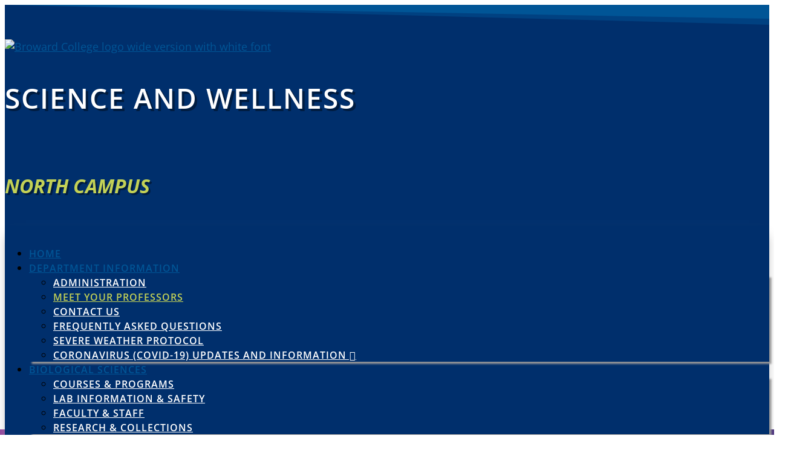

--- FILE ---
content_type: text/html; charset=UTF-8
request_url: https://sites.broward.edu/science-wellness-north/index/meet-your-professors/
body_size: 34845
content:
<!DOCTYPE html>
<html lang="en-US" prefix="og: https://ogp.me/ns# fb: https://ogp.me/ns/fb#">
<head>
	<meta charset="UTF-8" />
<meta http-equiv="X-UA-Compatible" content="IE=edge">
	<link rel="pingback" href="https://sites.broward.edu/science-wellness-north/xmlrpc.php" />

	<script type="text/javascript">
		document.documentElement.className = 'js';
	</script>
	
	<title>Meet Your Professors | Broward College North Campus Science and Wellness</title>
<link rel="preconnect" href="https://fonts.gstatic.com" crossorigin /><style id="et-builder-googlefonts-cached-inline">/* Original: https://fonts.googleapis.com/css?family=Open+Sans:300,regular,500,600,700,800,300italic,italic,500italic,600italic,700italic,800italic&#038;subset=cyrillic,cyrillic-ext,greek,greek-ext,hebrew,latin,latin-ext,vietnamese&#038;display=swap *//* User Agent: Mozilla/5.0 (Unknown; Linux x86_64) AppleWebKit/538.1 (KHTML, like Gecko) Safari/538.1 Daum/4.1 */@font-face {font-family: 'Open Sans';font-style: italic;font-weight: 300;font-stretch: normal;font-display: swap;src: url(https://fonts.gstatic.com/s/opensans/v44/memQYaGs126MiZpBA-UFUIcVXSCEkx2cmqvXlWq8tWZ0Pw86hd0Rk5hkaVc.ttf) format('truetype');}@font-face {font-family: 'Open Sans';font-style: italic;font-weight: 400;font-stretch: normal;font-display: swap;src: url(https://fonts.gstatic.com/s/opensans/v44/memQYaGs126MiZpBA-UFUIcVXSCEkx2cmqvXlWq8tWZ0Pw86hd0Rk8ZkaVc.ttf) format('truetype');}@font-face {font-family: 'Open Sans';font-style: italic;font-weight: 500;font-stretch: normal;font-display: swap;src: url(https://fonts.gstatic.com/s/opensans/v44/memQYaGs126MiZpBA-UFUIcVXSCEkx2cmqvXlWq8tWZ0Pw86hd0Rk_RkaVc.ttf) format('truetype');}@font-face {font-family: 'Open Sans';font-style: italic;font-weight: 600;font-stretch: normal;font-display: swap;src: url(https://fonts.gstatic.com/s/opensans/v44/memQYaGs126MiZpBA-UFUIcVXSCEkx2cmqvXlWq8tWZ0Pw86hd0RkxhjaVc.ttf) format('truetype');}@font-face {font-family: 'Open Sans';font-style: italic;font-weight: 700;font-stretch: normal;font-display: swap;src: url(https://fonts.gstatic.com/s/opensans/v44/memQYaGs126MiZpBA-UFUIcVXSCEkx2cmqvXlWq8tWZ0Pw86hd0RkyFjaVc.ttf) format('truetype');}@font-face {font-family: 'Open Sans';font-style: italic;font-weight: 800;font-stretch: normal;font-display: swap;src: url(https://fonts.gstatic.com/s/opensans/v44/memQYaGs126MiZpBA-UFUIcVXSCEkx2cmqvXlWq8tWZ0Pw86hd0Rk0ZjaVc.ttf) format('truetype');}@font-face {font-family: 'Open Sans';font-style: normal;font-weight: 300;font-stretch: normal;font-display: swap;src: url(https://fonts.gstatic.com/s/opensans/v44/memSYaGs126MiZpBA-UvWbX2vVnXBbObj2OVZyOOSr4dVJWUgsiH0C4n.ttf) format('truetype');}@font-face {font-family: 'Open Sans';font-style: normal;font-weight: 400;font-stretch: normal;font-display: swap;src: url(https://fonts.gstatic.com/s/opensans/v44/memSYaGs126MiZpBA-UvWbX2vVnXBbObj2OVZyOOSr4dVJWUgsjZ0C4n.ttf) format('truetype');}@font-face {font-family: 'Open Sans';font-style: normal;font-weight: 500;font-stretch: normal;font-display: swap;src: url(https://fonts.gstatic.com/s/opensans/v44/memSYaGs126MiZpBA-UvWbX2vVnXBbObj2OVZyOOSr4dVJWUgsjr0C4n.ttf) format('truetype');}@font-face {font-family: 'Open Sans';font-style: normal;font-weight: 600;font-stretch: normal;font-display: swap;src: url(https://fonts.gstatic.com/s/opensans/v44/memSYaGs126MiZpBA-UvWbX2vVnXBbObj2OVZyOOSr4dVJWUgsgH1y4n.ttf) format('truetype');}@font-face {font-family: 'Open Sans';font-style: normal;font-weight: 700;font-stretch: normal;font-display: swap;src: url(https://fonts.gstatic.com/s/opensans/v44/memSYaGs126MiZpBA-UvWbX2vVnXBbObj2OVZyOOSr4dVJWUgsg-1y4n.ttf) format('truetype');}@font-face {font-family: 'Open Sans';font-style: normal;font-weight: 800;font-stretch: normal;font-display: swap;src: url(https://fonts.gstatic.com/s/opensans/v44/memSYaGs126MiZpBA-UvWbX2vVnXBbObj2OVZyOOSr4dVJWUgshZ1y4n.ttf) format('truetype');}/* User Agent: Mozilla/5.0 (Windows NT 6.1; WOW64; rv:27.0) Gecko/20100101 Firefox/27.0 */@font-face {font-family: 'Open Sans';font-style: italic;font-weight: 300;font-stretch: normal;font-display: swap;src: url(https://fonts.gstatic.com/l/font?kit=memQYaGs126MiZpBA-UFUIcVXSCEkx2cmqvXlWq8tWZ0Pw86hd0Rk5hkaVQ&skey=743457fe2cc29280&v=v44) format('woff');}@font-face {font-family: 'Open Sans';font-style: italic;font-weight: 400;font-stretch: normal;font-display: swap;src: url(https://fonts.gstatic.com/l/font?kit=memQYaGs126MiZpBA-UFUIcVXSCEkx2cmqvXlWq8tWZ0Pw86hd0Rk8ZkaVQ&skey=743457fe2cc29280&v=v44) format('woff');}@font-face {font-family: 'Open Sans';font-style: italic;font-weight: 500;font-stretch: normal;font-display: swap;src: url(https://fonts.gstatic.com/l/font?kit=memQYaGs126MiZpBA-UFUIcVXSCEkx2cmqvXlWq8tWZ0Pw86hd0Rk_RkaVQ&skey=743457fe2cc29280&v=v44) format('woff');}@font-face {font-family: 'Open Sans';font-style: italic;font-weight: 600;font-stretch: normal;font-display: swap;src: url(https://fonts.gstatic.com/l/font?kit=memQYaGs126MiZpBA-UFUIcVXSCEkx2cmqvXlWq8tWZ0Pw86hd0RkxhjaVQ&skey=743457fe2cc29280&v=v44) format('woff');}@font-face {font-family: 'Open Sans';font-style: italic;font-weight: 700;font-stretch: normal;font-display: swap;src: url(https://fonts.gstatic.com/l/font?kit=memQYaGs126MiZpBA-UFUIcVXSCEkx2cmqvXlWq8tWZ0Pw86hd0RkyFjaVQ&skey=743457fe2cc29280&v=v44) format('woff');}@font-face {font-family: 'Open Sans';font-style: italic;font-weight: 800;font-stretch: normal;font-display: swap;src: url(https://fonts.gstatic.com/l/font?kit=memQYaGs126MiZpBA-UFUIcVXSCEkx2cmqvXlWq8tWZ0Pw86hd0Rk0ZjaVQ&skey=743457fe2cc29280&v=v44) format('woff');}@font-face {font-family: 'Open Sans';font-style: normal;font-weight: 300;font-stretch: normal;font-display: swap;src: url(https://fonts.gstatic.com/l/font?kit=memSYaGs126MiZpBA-UvWbX2vVnXBbObj2OVZyOOSr4dVJWUgsiH0C4k&skey=62c1cbfccc78b4b2&v=v44) format('woff');}@font-face {font-family: 'Open Sans';font-style: normal;font-weight: 400;font-stretch: normal;font-display: swap;src: url(https://fonts.gstatic.com/l/font?kit=memSYaGs126MiZpBA-UvWbX2vVnXBbObj2OVZyOOSr4dVJWUgsjZ0C4k&skey=62c1cbfccc78b4b2&v=v44) format('woff');}@font-face {font-family: 'Open Sans';font-style: normal;font-weight: 500;font-stretch: normal;font-display: swap;src: url(https://fonts.gstatic.com/l/font?kit=memSYaGs126MiZpBA-UvWbX2vVnXBbObj2OVZyOOSr4dVJWUgsjr0C4k&skey=62c1cbfccc78b4b2&v=v44) format('woff');}@font-face {font-family: 'Open Sans';font-style: normal;font-weight: 600;font-stretch: normal;font-display: swap;src: url(https://fonts.gstatic.com/l/font?kit=memSYaGs126MiZpBA-UvWbX2vVnXBbObj2OVZyOOSr4dVJWUgsgH1y4k&skey=62c1cbfccc78b4b2&v=v44) format('woff');}@font-face {font-family: 'Open Sans';font-style: normal;font-weight: 700;font-stretch: normal;font-display: swap;src: url(https://fonts.gstatic.com/l/font?kit=memSYaGs126MiZpBA-UvWbX2vVnXBbObj2OVZyOOSr4dVJWUgsg-1y4k&skey=62c1cbfccc78b4b2&v=v44) format('woff');}@font-face {font-family: 'Open Sans';font-style: normal;font-weight: 800;font-stretch: normal;font-display: swap;src: url(https://fonts.gstatic.com/l/font?kit=memSYaGs126MiZpBA-UvWbX2vVnXBbObj2OVZyOOSr4dVJWUgshZ1y4k&skey=62c1cbfccc78b4b2&v=v44) format('woff');}/* User Agent: Mozilla/5.0 (Windows NT 6.3; rv:39.0) Gecko/20100101 Firefox/39.0 */@font-face {font-family: 'Open Sans';font-style: italic;font-weight: 300;font-stretch: normal;font-display: swap;src: url(https://fonts.gstatic.com/s/opensans/v44/memQYaGs126MiZpBA-UFUIcVXSCEkx2cmqvXlWq8tWZ0Pw86hd0Rk5hkaVI.woff2) format('woff2');}@font-face {font-family: 'Open Sans';font-style: italic;font-weight: 400;font-stretch: normal;font-display: swap;src: url(https://fonts.gstatic.com/s/opensans/v44/memQYaGs126MiZpBA-UFUIcVXSCEkx2cmqvXlWq8tWZ0Pw86hd0Rk8ZkaVI.woff2) format('woff2');}@font-face {font-family: 'Open Sans';font-style: italic;font-weight: 500;font-stretch: normal;font-display: swap;src: url(https://fonts.gstatic.com/s/opensans/v44/memQYaGs126MiZpBA-UFUIcVXSCEkx2cmqvXlWq8tWZ0Pw86hd0Rk_RkaVI.woff2) format('woff2');}@font-face {font-family: 'Open Sans';font-style: italic;font-weight: 600;font-stretch: normal;font-display: swap;src: url(https://fonts.gstatic.com/s/opensans/v44/memQYaGs126MiZpBA-UFUIcVXSCEkx2cmqvXlWq8tWZ0Pw86hd0RkxhjaVI.woff2) format('woff2');}@font-face {font-family: 'Open Sans';font-style: italic;font-weight: 700;font-stretch: normal;font-display: swap;src: url(https://fonts.gstatic.com/s/opensans/v44/memQYaGs126MiZpBA-UFUIcVXSCEkx2cmqvXlWq8tWZ0Pw86hd0RkyFjaVI.woff2) format('woff2');}@font-face {font-family: 'Open Sans';font-style: italic;font-weight: 800;font-stretch: normal;font-display: swap;src: url(https://fonts.gstatic.com/s/opensans/v44/memQYaGs126MiZpBA-UFUIcVXSCEkx2cmqvXlWq8tWZ0Pw86hd0Rk0ZjaVI.woff2) format('woff2');}@font-face {font-family: 'Open Sans';font-style: normal;font-weight: 300;font-stretch: normal;font-display: swap;src: url(https://fonts.gstatic.com/s/opensans/v44/memSYaGs126MiZpBA-UvWbX2vVnXBbObj2OVZyOOSr4dVJWUgsiH0C4i.woff2) format('woff2');}@font-face {font-family: 'Open Sans';font-style: normal;font-weight: 400;font-stretch: normal;font-display: swap;src: url(https://fonts.gstatic.com/s/opensans/v44/memSYaGs126MiZpBA-UvWbX2vVnXBbObj2OVZyOOSr4dVJWUgsjZ0C4i.woff2) format('woff2');}@font-face {font-family: 'Open Sans';font-style: normal;font-weight: 500;font-stretch: normal;font-display: swap;src: url(https://fonts.gstatic.com/s/opensans/v44/memSYaGs126MiZpBA-UvWbX2vVnXBbObj2OVZyOOSr4dVJWUgsjr0C4i.woff2) format('woff2');}@font-face {font-family: 'Open Sans';font-style: normal;font-weight: 600;font-stretch: normal;font-display: swap;src: url(https://fonts.gstatic.com/s/opensans/v44/memSYaGs126MiZpBA-UvWbX2vVnXBbObj2OVZyOOSr4dVJWUgsgH1y4i.woff2) format('woff2');}@font-face {font-family: 'Open Sans';font-style: normal;font-weight: 700;font-stretch: normal;font-display: swap;src: url(https://fonts.gstatic.com/s/opensans/v44/memSYaGs126MiZpBA-UvWbX2vVnXBbObj2OVZyOOSr4dVJWUgsg-1y4i.woff2) format('woff2');}@font-face {font-family: 'Open Sans';font-style: normal;font-weight: 800;font-stretch: normal;font-display: swap;src: url(https://fonts.gstatic.com/s/opensans/v44/memSYaGs126MiZpBA-UvWbX2vVnXBbObj2OVZyOOSr4dVJWUgshZ1y4i.woff2) format('woff2');}</style><meta name='robots' content='max-image-preview:large' />
<meta name="viewport" content="width=device-width, user-scalable=yes, initial-scale=1.0, minimum-scale=0.1, maximum-scale=10.0">
<meta name="google-site-verification" content="ABrxQNAWs-8KACItLMxX9dOKqqETzCZp5KKhzUWnv30" /><script type="text/javascript">
			let jqueryParams=[],jQuery=function(r){return jqueryParams=[...jqueryParams,r],jQuery},$=function(r){return jqueryParams=[...jqueryParams,r],$};window.jQuery=jQuery,window.$=jQuery;let customHeadScripts=!1;jQuery.fn=jQuery.prototype={},$.fn=jQuery.prototype={},jQuery.noConflict=function(r){if(window.jQuery)return jQuery=window.jQuery,$=window.jQuery,customHeadScripts=!0,jQuery.noConflict},jQuery.ready=function(r){jqueryParams=[...jqueryParams,r]},$.ready=function(r){jqueryParams=[...jqueryParams,r]},jQuery.load=function(r){jqueryParams=[...jqueryParams,r]},$.load=function(r){jqueryParams=[...jqueryParams,r]},jQuery.fn.ready=function(r){jqueryParams=[...jqueryParams,r]},$.fn.ready=function(r){jqueryParams=[...jqueryParams,r]};</script><link rel='dns-prefetch' href='//stats.wp.com' />
<link rel="alternate" type="application/rss+xml" title="Broward College North Campus Science and Wellness &raquo; Feed" href="https://sites.broward.edu/science-wellness-north/feed/" />
<link rel="alternate" type="application/rss+xml" title="Broward College North Campus Science and Wellness &raquo; Comments Feed" href="https://sites.broward.edu/science-wellness-north/comments/feed/" />
<link rel="alternate" title="oEmbed (JSON)" type="application/json+oembed" href="https://sites.broward.edu/science-wellness-north/wp-json/oembed/1.0/embed?url=https%3A%2F%2Fsites.broward.edu%2Fscience-wellness-north%2Findex%2Fmeet-your-professors%2F" />
<link rel="alternate" title="oEmbed (XML)" type="text/xml+oembed" href="https://sites.broward.edu/science-wellness-north/wp-json/oembed/1.0/embed?url=https%3A%2F%2Fsites.broward.edu%2Fscience-wellness-north%2Findex%2Fmeet-your-professors%2F&#038;format=xml" />
<meta content="Divi v.4.27.4" name="generator"/><link rel='stylesheet' id='dashicons-css' href='https://sites.broward.edu/science-wellness-north/wp-includes/css/dashicons.min.css?ver=6.9' type='text/css' media='all' />
<style id='dashicons-inline-css' type='text/css'>
.da11y-submenu-show,.menu li.et-hover>ul,.nav li.et-hover>ul{opacity:1!important;visibility:visible!important}
.keyboard-outline{outline-style:solid!important;outline-width:2px!important;-webkit-transition:none!important;transition:none!important}a[role=tab].keyboard-outline,button:active.keyboard-outline,button:focus.keyboard-outline,input:active.keyboard-outline,input:focus.keyboard-outline{outline-offset:-5px}.et-search-form input:focus.keyboard-outline{padding-left:15px;padding-right:15px}.et_pb_tab{-webkit-animation:none!important;animation:none!important}.et_pb_scroll_top.et-visible:focus{outline-color:Highlight;outline-style:solid;outline-width:2px}@media (-webkit-min-device-pixel-ratio:0){.et_pb_scroll_top.et-visible:focus{outline-color:-webkit-focus-ring-color;outline-style:auto}}
.et_pb_contact_form_label,.et_pb_search .screen-reader-text,.et_pb_social_media_follow_network_name,.widget_search .screen-reader-text{display:block!important}.da11y-screen-reader-text,.et_pb_contact_form_label,.et_pb_search .screen-reader-text,.et_pb_social_media_follow_network_name,.widget_search .screen-reader-text{clip:rect(1px,1px,1px,1px);-webkit-font-smoothing:subpixel-antialiased;font-family:-apple-system,BlinkMacSystemFont,Segoe UI,Roboto,Oxygen-Sans,Ubuntu,Cantarell,Helvetica Neue,sans-serif;font-size:1em;font-weight:600;height:1px;letter-spacing:normal;line-height:normal;overflow:hidden;position:absolute!important;text-shadow:none;text-transform:none;width:1px}.da11y-screen-reader-text:focus{clip:auto!important;background:#f1f1f1;-webkit-box-shadow:0 0 2px 2px rgba(0,0,0,.6);box-shadow:0 0 2px 2px rgba(0,0,0,.6);color:#00547a;display:block;height:auto;left:5px;padding:15px 23px 14px;text-decoration:none;top:7px;width:auto;z-index:1000000}
/*# sourceURL=dashicons-inline-css */
</style>
<link rel='stylesheet' id='menu-icon-font-awesome-css' href='https://sites.broward.edu/science-wellness-north/wp-content/plugins/menu-icons/css/fontawesome/css/all.min.css?ver=5.15.4' type='text/css' media='all' />
<link rel='stylesheet' id='menu-icons-extra-css' href='https://sites.broward.edu/science-wellness-north/wp-content/plugins/menu-icons/css/extra.min.css?ver=0.13.19' type='text/css' media='all' />
<link rel='stylesheet' id='awsm-ead-plus-public-css' href='https://sites.broward.edu/science-wellness-north/wp-content/plugins/embed-any-document-plus/css/embed-public.min.css?ver=2.8.2' type='text/css' media='all' />
<link rel='stylesheet' id='fvp-frontend-css' href='https://sites.broward.edu/science-wellness-north/wp-content/plugins/featured-video-plus/styles/frontend.css?ver=2.3.4' type='text/css' media='all' />
<link rel='stylesheet' id='wpa-style-css' href='https://sites.broward.edu/science-wellness-north/wp-content/plugins/wp-accessibility/css/wpa-style.css?ver=2.2.5' type='text/css' media='all' />
<style id='wpa-style-inline-css' type='text/css'>
:root { --admin-bar-top : 7px; }
/*# sourceURL=wpa-style-inline-css */
</style>
<link rel='stylesheet' id='wmd-sort-lists-public-css' href='https://sites.broward.edu/science-wellness-north/wp-content/plugins/wpmu-dev-sort-lists/wpmu-dev-sort-lists-files/css/public.css?ver=3' type='text/css' media='all' />
<link rel='stylesheet' id='divi-breadcrumbs-module-styles-css' href='https://sites.broward.edu/science-wellness-north/wp-content/plugins/divi-breadcrumbs-module/styles/style.min.css?ver=2.1.5' type='text/css' media='all' />
<link rel='stylesheet' id='tablepress-responsive-tables-css' href='https://sites.broward.edu/science-wellness-north/wp-content/plugins/tablepress/eb-mods/tablepress-responsive-tables/css/responsive.dataTables.min.css?ver=1.5' type='text/css' media='all' />
<link rel='stylesheet' id='tablepress-default-css' href='https://sites.broward.edu/science-wellness-north/wp-content/plugins/tablepress/css/build/default.css?ver=3.2.5' type='text/css' media='all' />
<link rel='stylesheet' id='wp-featherlight-css' href='https://sites.broward.edu/science-wellness-north/wp-content/plugins/wp-featherlight/css/wp-featherlight.min.css?ver=1.3.4' type='text/css' media='all' />
<link rel='stylesheet' id='divi-style-css' href='https://sites.broward.edu/science-wellness-north/wp-content/themes/divi/style-static.min.css?ver=4.27.4' type='text/css' media='all' />
<!--[if !IE]><!-->
<link rel='stylesheet' id='tablepress-responsive-tables-flip-css' href='https://sites.broward.edu/science-wellness-north/wp-content/plugins/tablepress/eb-mods/tablepress-responsive-tables/css/tablepress-responsive-flip.min.css?ver=1.5' type='text/css' media='all' />
<!--<![endif]-->
<script type="text/javascript" src="https://sites.broward.edu/science-wellness-north/wp-includes/js/jquery/jquery.min.js?ver=3.7.1" id="jquery-core-js"></script>
<script type="text/javascript" src="https://sites.broward.edu/science-wellness-north/wp-includes/js/jquery/jquery-migrate.min.js?ver=3.4.1" id="jquery-migrate-js"></script>
<script type="text/javascript" id="jquery-js-after">
/* <![CDATA[ */
jqueryParams.length&&$.each(jqueryParams,function(e,r){if("function"==typeof r){var n=String(r);n.replace("$","jQuery");var a=new Function("return "+n)();$(document).ready(a)}});
//# sourceURL=jquery-js-after
/* ]]> */
</script>
<script type="text/javascript" src="https://sites.broward.edu/science-wellness-north/wp-content/plugins/featured-video-plus/js/jquery.fitvids.min.js?ver=master-2015-08" id="jquery.fitvids-js"></script>
<script type="text/javascript" id="fvp-frontend-js-extra">
/* <![CDATA[ */
var fvpdata = {"ajaxurl":"https://sites.broward.edu/science-wellness-north/wp-admin/admin-ajax.php","nonce":"ebee6ec6e6","fitvids":"1","dynamic":"","overlay":"","opacity":"0.75","color":"b","width":"640"};
//# sourceURL=fvp-frontend-js-extra
/* ]]> */
</script>
<script type="text/javascript" src="https://sites.broward.edu/science-wellness-north/wp-content/plugins/featured-video-plus/js/frontend.min.js?ver=2.3.4" id="fvp-frontend-js"></script>
<script type="text/javascript" src="https://sites.broward.edu/science-wellness-north/wp-content/plugins/wpmu-dev-sort-lists/wpmu-dev-sort-lists-files/js/public.js?ver=11" id="wmd-sort-lists-public-js"></script>
<script type="text/javascript" id="beehive-gtm-network-frontend-header-js-after">
/* <![CDATA[ */
var dataLayer = [];
(function(w,d,s,l,i){w[l]=w[l]||[];w[l].push({'gtm.start':
			new Date().getTime(),event:'gtm.js'});var f=d.getElementsByTagName(s)[0],
			j=d.createElement(s),dl=l!='dataLayer'?'&l='+l:'';j.async=true;j.src=
			'https://www.googletagmanager.com/gtm.js?id='+i+dl;f.parentNode.insertBefore(j,f);
			})(window,document,'script','dataLayer','GTM-PMD5ZFQ');
//# sourceURL=beehive-gtm-network-frontend-header-js-after
/* ]]> */
</script>
<link rel="https://api.w.org/" href="https://sites.broward.edu/science-wellness-north/wp-json/" /><link rel="alternate" title="JSON" type="application/json" href="https://sites.broward.edu/science-wellness-north/wp-json/wp/v2/pages/21873" /><link rel="EditURI" type="application/rsd+xml" title="RSD" href="https://sites.broward.edu/science-wellness-north/xmlrpc.php?rsd" />
<meta name="generator" content="Broward College CampusPress Network Sites 6.9 - http://sites.broward.edu/" />
<link rel="canonical" href="https://sites.broward.edu/science-wellness-north/index/meet-your-professors/" />
<link rel='shortlink' href='https://sites.broward.edu/science-wellness-north/?p=21873' />
	<style>
		@media screen and (max-width: 782px) {
			#wpadminbar li#wp-admin-bar-log-in,
			#wpadminbar li#wp-admin-bar-register {
				display: block;
			}

			#wpadminbar li#wp-admin-bar-log-in a,
			#wpadminbar li#wp-admin-bar-register a {
				padding: 0 8px;
			}
		}
	</style>
<meta name="viewport" content="width=device-width, initial-scale=1.0, maximum-scale=5.0" /><style id="simpler-css-style" type="text/css">
/* Hide theme title and title heading line and space on all pages */
/*.page .entry-title{ display: none;}
.page .page-header{ display: none;} */
/* End theme title and heading editing */
</style><!-- end of custom css -->
<meta property="og:title" content="Meet Your Professors" />
<meta property="og:type" content="article" />
<meta property="og:url" content="https://sites.broward.edu/science-wellness-north/index/meet-your-professors/" />
<meta property="og:description" content="" />
<meta property="og:site_name" content="Broward College North Campus Science and Wellness" />
<meta property="og:locale" content="en_US" />
<meta name="twitter:card" content="summary" />
<meta name="twitter:title" content="Meet Your Professors" />
<meta name="twitter:description" content="" />
<link rel="sitemap" type="application/xml" title="Sitemap" href="https://sites.broward.edu/science-wellness-north?dynamic-sitemap=1" /><script>document.documentElement.className += " js";</script>
	<style>img#wpstats{display:none}</style>
		<style type="text/css">
/* <![CDATA[ */
img.latex { vertical-align: middle; border: none; }
/* ]]> */
</style>
<style type="text/css" id="custom-background-css">
body.custom-background { background-color: #ffffff; }
</style>
	<!-- Google Tag Manager --><script>(function(w,d,s,l,i){w[l]=w[l]||[];w[l].push({'gtm.start':
new Date().getTime(),event:'gtm.js'});var f=d.getElementsByTagName(s)[0],
j=d.createElement(s),dl=l!='dataLayer'?'&l='+l:'';j.async=true;j.src=
'https://www.googletagmanager.com/gtm.js?id='+i+dl;f.parentNode.insertBefore(j,f);
})(window,document,'script','dataLayer','GTM-PMD5ZFQ');</script>

<!-- End Google Tag Manager --><meta name="Broward College North Campus Science and Wellness" content="A departmental webpage for Broward College's North Campus Science and Wellness Department in building 57 in Coconut Creek, Florida. ">
<script>
(function($) { 
    function setup_collapsible_submenus() {
        // mobile menu
        $('.mobile_nav .menu-item-has-children > a').after('<span class="menu-closed"></span>');
        $('.mobile_nav .menu-item-has-children > a').each(function() {
            $(this).next().next('.sub-menu').toggleClass('hide',1000);
        });
        $('.mobile_nav .menu-item-has-children > a + span').on('click', function(event) {
            event.preventDefault();
            $(this).toggleClass('menu-open');
            $(this).next('.sub-menu').toggleClass('hide',1000);
        });
    }
    $(window).load(function() {
        setTimeout(function() {
            setup_collapsible_submenus();
        }, 700);
    });
})(jQuery);
</script>
<script>

// Once the document is ready, execute this code
jQuery(document).ready(function(e) {
    'use strict';

    // Set the jQ var to jQuery.
    // You could also use $, but I use jQ... just my preference.
    var jQ = jQuery;

    // Execute the function that fixes the menus
    fixDiviMenus();

    // And whenever the window is resized, re-apply the fixes.
    jQ(window).resize(function() { fixDiviMenus(); });

});

// This variable simply holds a timeout integer.
// It is used so that we don't continually apply the fixes
// over and over as the window is being resized.
var ClFixTimeout;

// This function sets a timeout that fixes the menus
// We set a timeout so that we don't continually apply the fixes
// over and over as the window is being resized.
function fixDiviMenus() {
    "use strict";

    // If the timeout has already been created, clear it
    if (ClFixTimeout) { clearTimeout(ClFixTimeout); }

    // Wait half a second before applying the fixes
    ClFixTimeout = setTimeout(function() { applyDiviMenuFix(); }, 500);
}

// This function actually applies the fixes
function applyDiviMenuFix() {
    'use strict';

    var jQ = jQuery;

    // Get some variables that we use to determine
    // if our menus need fixing
    var windowElem = jQ(window);
    var windowHeight = windowElem.height();
    var windowWidth = windowElem.width();
    var scrollTop = windowElem.scrollTop();

    // If the screen is 980px or less,
    // then the mobile menu is shown. No reconfiguration necessary
    if (windowWidth < 981) { return; }

    // Get all the sub menus
    var subMenus = jQ('ul.sub-menu');

    // Reset the css properties on each sub menu
    // so that we can apply them again if need be.
    subMenus.each(function() {
        var menu = jQ(this);
        menu.css({
            'max-height': '',
            'overflow-y': '',
            'overflow-x': '',
            'margin-left': ''
        });
    });

    // Iterate each sub menu and apply fixes
    subMenus.each(function() {

        var menu = jQ(this);

        // Check to see if this is a mega menu.
        var isMegaMenu = menu.closest('.mega-menu').length > 0;

        // Only the direct sub menu should be considered.
        // All other children of mega menu do not need mods.
        if (isMegaMenu && (!menu.parent().hasClass('mega-menu'))) { return; }

        // Get some values that determine whether our menu
        // will go below the bottom of the screen
        var offset = menu.offset();
        var top = offset.top - scrollTop;
        var height = menu[0].offsetHeight;

        // Set the padding between the bottom of the menu 
        // and the bottom of the page
        // You can adjust this so that your menus go further
        // down or not
        var bottomPadding = 80;

        // Set the maximum height of the menu
        var maxHeight = windowHeight - top - bottomPadding;
		


        // Check for a menu that goes off the right edge of the screen
        var left = offset.left;
        var width = menu[0].offsetWidth;
        var parentMenu = menu.parent().closest('ul');
        var maxLeft = windowWidth - width - 10;

        // If it goes off the edge
        if (left > maxLeft) {

            var marginLeft;

            // If this is a root drop down, simply shift
            // it to the left the correct number of pixels
            if (parentMenu.hasClass('nav')) {
                marginLeft = ( left - maxLeft ) * -1;
            }

            // Otherwise, this is a sub menu, we need to move
            // it to the other side of the parent menu
            else {
                marginLeft = width * 2 * -1;
            }

            // Apply the css to the menu
            menu.css({
                'margin-left': marginLeft.toString() + 'px'
            });

        }
    });
}
</script>

<script>
(function($) { 
	$('.menu-closed').keypress(function (e) {
		  if (e.which == 13) {
			$(this).click();
			return false;    
		  }
	 });
})(jQuery);
</script>

<script>
jQuery(function($){
$(document).ready(function(){
$('.et_pb_team_member .et_pb_member_social_links a').attr('target',"_blank");
});
});
</script>
<style id="et-divi-customizer-global-cached-inline-styles">body,.et_pb_column_1_2 .et_quote_content blockquote cite,.et_pb_column_1_2 .et_link_content a.et_link_main_url,.et_pb_column_1_3 .et_quote_content blockquote cite,.et_pb_column_3_8 .et_quote_content blockquote cite,.et_pb_column_1_4 .et_quote_content blockquote cite,.et_pb_blog_grid .et_quote_content blockquote cite,.et_pb_column_1_3 .et_link_content a.et_link_main_url,.et_pb_column_3_8 .et_link_content a.et_link_main_url,.et_pb_column_1_4 .et_link_content a.et_link_main_url,.et_pb_blog_grid .et_link_content a.et_link_main_url,body .et_pb_bg_layout_light .et_pb_post p,body .et_pb_bg_layout_dark .et_pb_post p{font-size:18px}.et_pb_slide_content,.et_pb_best_value{font-size:20px}h1,h2,h3,h4,h5,h6{color:#005596}#et_search_icon:hover,.mobile_menu_bar:before,.mobile_menu_bar:after,.et_toggle_slide_menu:after,.et-social-icon a:hover,.et_pb_sum,.et_pb_pricing li a,.et_pb_pricing_table_button,.et_overlay:before,.entry-summary p.price ins,.et_pb_member_social_links a:hover,.et_pb_widget li a:hover,.et_pb_filterable_portfolio .et_pb_portfolio_filters li a.active,.et_pb_filterable_portfolio .et_pb_portofolio_pagination ul li a.active,.et_pb_gallery .et_pb_gallery_pagination ul li a.active,.wp-pagenavi span.current,.wp-pagenavi a:hover,.nav-single a,.tagged_as a,.posted_in a{color:#005596}.et_pb_contact_submit,.et_password_protected_form .et_submit_button,.et_pb_bg_layout_light .et_pb_newsletter_button,.comment-reply-link,.form-submit .et_pb_button,.et_pb_bg_layout_light .et_pb_promo_button,.et_pb_bg_layout_light .et_pb_more_button,.et_pb_contact p input[type="checkbox"]:checked+label i:before,.et_pb_bg_layout_light.et_pb_module.et_pb_button{color:#005596}.footer-widget h4{color:#005596}.et-search-form,.nav li ul,.et_mobile_menu,.footer-widget li:before,.et_pb_pricing li:before,blockquote{border-color:#005596}.et_pb_counter_amount,.et_pb_featured_table .et_pb_pricing_heading,.et_quote_content,.et_link_content,.et_audio_content,.et_pb_post_slider.et_pb_bg_layout_dark,.et_slide_in_menu_container,.et_pb_contact p input[type="radio"]:checked+label i:before{background-color:#005596}.container,.et_pb_row,.et_pb_slider .et_pb_container,.et_pb_fullwidth_section .et_pb_title_container,.et_pb_fullwidth_section .et_pb_title_featured_container,.et_pb_fullwidth_header:not(.et_pb_fullscreen) .et_pb_fullwidth_header_container{max-width:1920px}.et_boxed_layout #page-container,.et_boxed_layout.et_non_fixed_nav.et_transparent_nav #page-container #top-header,.et_boxed_layout.et_non_fixed_nav.et_transparent_nav #page-container #main-header,.et_fixed_nav.et_boxed_layout #page-container #top-header,.et_fixed_nav.et_boxed_layout #page-container #main-header,.et_boxed_layout #page-container .container,.et_boxed_layout #page-container .et_pb_row{max-width:2080px}a{color:#005596}.et_secondary_nav_enabled #page-container #top-header{background-color:#005596!important}#et-secondary-nav li ul{background-color:#005596}#main-footer .footer-widget h4,#main-footer .widget_block h1,#main-footer .widget_block h2,#main-footer .widget_block h3,#main-footer .widget_block h4,#main-footer .widget_block h5,#main-footer .widget_block h6{color:#005596}.footer-widget li:before{border-color:#005596}#footer-widgets .footer-widget li:before{top:12.3px}body .et_pb_button{border-width:0px!important;border-radius:0px;font-weight:normal;font-style:normal;text-transform:uppercase;text-decoration:none;}body.et_pb_button_helper_class .et_pb_button,body.et_pb_button_helper_class .et_pb_module.et_pb_button{color:#ffffff}h1,h2,h3,h4,h5,h6,.et_quote_content blockquote p,.et_pb_slide_description .et_pb_slide_title{font-weight:normal;font-style:normal;text-transform:uppercase;text-decoration:none}@media only screen and (min-width:981px){.et_fixed_nav #page-container .et-fixed-header#top-header{background-color:#005596!important}.et_fixed_nav #page-container .et-fixed-header#top-header #et-secondary-nav li ul{background-color:#005596}}@media only screen and (min-width:2400px){.et_pb_row{padding:48px 0}.et_pb_section{padding:96px 0}.single.et_pb_pagebuilder_layout.et_full_width_page .et_post_meta_wrapper{padding-top:144px}.et_pb_fullwidth_section{padding:0}}h1,h1.et_pb_contact_main_title,.et_pb_title_container h1{font-size:42px}h2,.product .related h2,.et_pb_column_1_2 .et_quote_content blockquote p{font-size:36px}h3{font-size:30px}h4,.et_pb_circle_counter h3,.et_pb_number_counter h3,.et_pb_column_1_3 .et_pb_post h2,.et_pb_column_1_4 .et_pb_post h2,.et_pb_blog_grid h2,.et_pb_column_1_3 .et_quote_content blockquote p,.et_pb_column_3_8 .et_quote_content blockquote p,.et_pb_column_1_4 .et_quote_content blockquote p,.et_pb_blog_grid .et_quote_content blockquote p,.et_pb_column_1_3 .et_link_content h2,.et_pb_column_3_8 .et_link_content h2,.et_pb_column_1_4 .et_link_content h2,.et_pb_blog_grid .et_link_content h2,.et_pb_column_1_3 .et_audio_content h2,.et_pb_column_3_8 .et_audio_content h2,.et_pb_column_1_4 .et_audio_content h2,.et_pb_blog_grid .et_audio_content h2,.et_pb_column_3_8 .et_pb_audio_module_content h2,.et_pb_column_1_3 .et_pb_audio_module_content h2,.et_pb_gallery_grid .et_pb_gallery_item h3,.et_pb_portfolio_grid .et_pb_portfolio_item h2,.et_pb_filterable_portfolio_grid .et_pb_portfolio_item h2{font-size:25px}h5{font-size:22px}h6{font-size:19px}.et_pb_slide_description .et_pb_slide_title{font-size:64px}.et_pb_gallery_grid .et_pb_gallery_item h3,.et_pb_portfolio_grid .et_pb_portfolio_item h2,.et_pb_filterable_portfolio_grid .et_pb_portfolio_item h2,.et_pb_column_1_4 .et_pb_audio_module_content h2{font-size:22px}@media only screen and (max-width:767px){h1{font-size:25px}h2,.product .related h2,.et_pb_column_1_2 .et_quote_content blockquote p{font-size:21px}h3{font-size:18px}h4,.et_pb_circle_counter h3,.et_pb_number_counter h3,.et_pb_column_1_3 .et_pb_post h2,.et_pb_column_1_4 .et_pb_post h2,.et_pb_blog_grid h2,.et_pb_column_1_3 .et_quote_content blockquote p,.et_pb_column_3_8 .et_quote_content blockquote p,.et_pb_column_1_4 .et_quote_content blockquote p,.et_pb_blog_grid .et_quote_content blockquote p,.et_pb_column_1_3 .et_link_content h2,.et_pb_column_3_8 .et_link_content h2,.et_pb_column_1_4 .et_link_content h2,.et_pb_blog_grid .et_link_content h2,.et_pb_column_1_3 .et_audio_content h2,.et_pb_column_3_8 .et_audio_content h2,.et_pb_column_1_4 .et_audio_content h2,.et_pb_blog_grid .et_audio_content h2,.et_pb_column_3_8 .et_pb_audio_module_content h2,.et_pb_column_1_3 .et_pb_audio_module_content h2,.et_pb_gallery_grid .et_pb_gallery_item h3,.et_pb_portfolio_grid .et_pb_portfolio_item h2,.et_pb_filterable_portfolio_grid .et_pb_portfolio_item h2{font-size:15px}.et_pb_slider.et_pb_module .et_pb_slides .et_pb_slide_description .et_pb_slide_title{font-size:38px}.et_pb_gallery_grid .et_pb_gallery_item h3,.et_pb_portfolio_grid .et_pb_portfolio_item h2,.et_pb_filterable_portfolio_grid .et_pb_portfolio_item h2,.et_pb_column_1_4 .et_pb_audio_module_content h2{font-size:13px}h5{font-size:13px}h6{font-size:11px}.et_pb_section{padding:0px 0}.et_pb_section.et_pb_fullwidth_section{padding:0}}	h1,h2,h3,h4,h5,h6{font-family:'Open Sans',Helvetica,Arial,Lucida,sans-serif}body,input,textarea,select{font-family:'Open Sans',Helvetica,Arial,Lucida,sans-serif}.et_pb_button{font-family:'Open Sans',Helvetica,Arial,Lucida,sans-serif}.img-16-9 .et_pb_image_wrap{padding-top:56.25%;display:block}.img-16-9 .et_pb_image_wrap img{position:absolute;height:100%;width:100%;top:0;left:0;right:0;bottom:0;object-fit:fill}.landing-slider .et_pb_gallery_image{padding-top:56.25%;display:block}.landing-slider .et_pb_gallery_item img{position:absolute;height:100%;width:100%;top:0;left:0;right:0;bottom:0;object-fit:cover}.landing-slider .et-pb-slider-arrows{color:#fff}.landing-slider .et-pb-arrow-prev{font-size:92px;opacity:1}.landing-slider .et-pb-arrow-next{font-size:92px;opacity:1}.landing-slider .et-pb-controllers a{background-color:#FFF;opacity:100%!important;width:20px!important;height:20px!important;margin-top:-10px!important}.landing-slider .et-pb-controllers .et-pb-active-control{background-color:#A9DEED}.tablepress thead th{background-color:#005596;color:white;border:white solid 1px}.tablepress tbody td{padding:0.7em;border:#dee2e6 solid 1px}.tablepress tbody td a{text-decoration:underline}.paginate_button:after,.paginate_button:before{color:#219CC6;text-shadow:none!important;font-size:1em!important;height:16px;width:16px;line-height:1}.paginate_button:hover:after,.paginate_button:hover:before{color:#C3D156}.tablepress-id-63,.tablepress-id-63 tr,.tablepress-id-63 tbody,.tablepress-id-63 tbody td,.tablepress-id-63 thead th,.tablepress-id-63 tfoot th{border:none!important}a:hover{text-decoration:none!important}a[target="_blank"]:after{font-family:'FontAwesome';content:" \f08e";font-weight:normal}.et_pb_blurb_1 .et_pb_main_blurb_image a[target="_blank"]:after{display:none}.mobile_menu_bar:before{padding-right:25px;font-size:2em}.mobile_nav.opened .mobile_menu_bar:before{content:"\4d";z-index:99999}#page-container .mobile_nav li ul.hide{display:none!important}#page-container .mobile_nav .menu-item-has-children{position:relative}#page-container .mobile_nav .menu-item-has-children>a{background:transparent}#page-container .mobile_nav .menu-item-has-children>a+span{position:absolute;right:0;top:0;padding:10px 20px;font-size:20px;font-weight:700;cursor:pointer;z-index:3}#page-container span.menu-closed:before{content:"\4c";display:block;color:#000;font-size:20px;font-family:ETmodules}#page-container span.menu-closed.menu-open:before{content:"\4d"}.clubs_slider .rslides_tabs{background:#442a7b;border-radius:0px 0px 8px 8px}.clubs_slider .rslides_nav{background:#442a7b;border-radius:20px}.clubs_slider .rslides img{border:4px solid #442a7b;border-radius:8px 8px 0px 0px}.no-padding-top{padding-top:0px!important}.no-padding-bottom{padding-bottom:0px!important}.entry-content ol,.entry-content ul{padding:20px 0px 20px 0px}.entry-content ol li,.entry-content ul li{margin-bottom:10px}.second_level_bullet{list-style:circle!important}sup,sub{font-size:0.8em;line-height:0;position:relative;vertical-align:baseline;top:-0.5em}sub{top:0.5em}@media all and (max-width:766px){.et_pb_tab_content .lab-safety-video-heading{font-size:18px!important;line-height:1.1em!important}}@media all and (min-width:767px){.et_pb_tab_content .lab-safety-video-heading{font-size:24px!important;line-height:1.2em!important}}.toggle-h3{font-size:calc(16px + 0.3vw)!important}@media all and (max-width:460px){.break{font-size:calc(12px + 0.2vw)!important}}.divi-button-focus:focus-within{outline:black 3px solid!important}.et_pb_section:first-child .et_pb_button:after{line-height:inherit;font-size:inherit!important;margin-left:.3em;left:auto;display:inline-block;opacity:1;content:attr(data-icon);font-family:"ETmodules"!important}.research-bio-text{font-size:calc(16px + 0.1vw)!important}.research-bio-h2{font-size:calc(24px + 0.4vw)!important}.person-module-height{min-height:100%!important}.person-module-image img{min-width:100%!important}@media all and (max-width:980px){.et_pb_fullwidth_menu .et_pb_row.clearfix{display:flex!important}.et_mobile_nav_menu{margin-left:auto!important}}.et_pb_blurb .et_pb_module_header{font-family:'Open Sans',Helvetica,Arial,Lucida,sans-serif;font-weight:600;text-transform:uppercase;font-size:24px;text-align:center}.et-pb-controllers a{width:20px!important;height:20px!important;border-radius:30px!important;opacity:0.8!important}@media all and (max-width:1024px){.et-pb-controllers a{width:35px!important;height:35px!important;border-radius:30px!important;opacity:0.8!important;margin-top:10px}}</style><style id='global-styles-inline-css' type='text/css'>
:root{--wp--preset--aspect-ratio--square: 1;--wp--preset--aspect-ratio--4-3: 4/3;--wp--preset--aspect-ratio--3-4: 3/4;--wp--preset--aspect-ratio--3-2: 3/2;--wp--preset--aspect-ratio--2-3: 2/3;--wp--preset--aspect-ratio--16-9: 16/9;--wp--preset--aspect-ratio--9-16: 9/16;--wp--preset--color--black: #000000;--wp--preset--color--cyan-bluish-gray: #abb8c3;--wp--preset--color--white: #ffffff;--wp--preset--color--pale-pink: #f78da7;--wp--preset--color--vivid-red: #cf2e2e;--wp--preset--color--luminous-vivid-orange: #ff6900;--wp--preset--color--luminous-vivid-amber: #fcb900;--wp--preset--color--light-green-cyan: #7bdcb5;--wp--preset--color--vivid-green-cyan: #00d084;--wp--preset--color--pale-cyan-blue: #8ed1fc;--wp--preset--color--vivid-cyan-blue: #0693e3;--wp--preset--color--vivid-purple: #9b51e0;--wp--preset--gradient--vivid-cyan-blue-to-vivid-purple: linear-gradient(135deg,rgb(6,147,227) 0%,rgb(155,81,224) 100%);--wp--preset--gradient--light-green-cyan-to-vivid-green-cyan: linear-gradient(135deg,rgb(122,220,180) 0%,rgb(0,208,130) 100%);--wp--preset--gradient--luminous-vivid-amber-to-luminous-vivid-orange: linear-gradient(135deg,rgb(252,185,0) 0%,rgb(255,105,0) 100%);--wp--preset--gradient--luminous-vivid-orange-to-vivid-red: linear-gradient(135deg,rgb(255,105,0) 0%,rgb(207,46,46) 100%);--wp--preset--gradient--very-light-gray-to-cyan-bluish-gray: linear-gradient(135deg,rgb(238,238,238) 0%,rgb(169,184,195) 100%);--wp--preset--gradient--cool-to-warm-spectrum: linear-gradient(135deg,rgb(74,234,220) 0%,rgb(151,120,209) 20%,rgb(207,42,186) 40%,rgb(238,44,130) 60%,rgb(251,105,98) 80%,rgb(254,248,76) 100%);--wp--preset--gradient--blush-light-purple: linear-gradient(135deg,rgb(255,206,236) 0%,rgb(152,150,240) 100%);--wp--preset--gradient--blush-bordeaux: linear-gradient(135deg,rgb(254,205,165) 0%,rgb(254,45,45) 50%,rgb(107,0,62) 100%);--wp--preset--gradient--luminous-dusk: linear-gradient(135deg,rgb(255,203,112) 0%,rgb(199,81,192) 50%,rgb(65,88,208) 100%);--wp--preset--gradient--pale-ocean: linear-gradient(135deg,rgb(255,245,203) 0%,rgb(182,227,212) 50%,rgb(51,167,181) 100%);--wp--preset--gradient--electric-grass: linear-gradient(135deg,rgb(202,248,128) 0%,rgb(113,206,126) 100%);--wp--preset--gradient--midnight: linear-gradient(135deg,rgb(2,3,129) 0%,rgb(40,116,252) 100%);--wp--preset--font-size--small: 13px;--wp--preset--font-size--medium: 20px;--wp--preset--font-size--large: 36px;--wp--preset--font-size--x-large: 42px;--wp--preset--spacing--20: 0.44rem;--wp--preset--spacing--30: 0.67rem;--wp--preset--spacing--40: 1rem;--wp--preset--spacing--50: 1.5rem;--wp--preset--spacing--60: 2.25rem;--wp--preset--spacing--70: 3.38rem;--wp--preset--spacing--80: 5.06rem;--wp--preset--shadow--natural: 6px 6px 9px rgba(0, 0, 0, 0.2);--wp--preset--shadow--deep: 12px 12px 50px rgba(0, 0, 0, 0.4);--wp--preset--shadow--sharp: 6px 6px 0px rgba(0, 0, 0, 0.2);--wp--preset--shadow--outlined: 6px 6px 0px -3px rgb(255, 255, 255), 6px 6px rgb(0, 0, 0);--wp--preset--shadow--crisp: 6px 6px 0px rgb(0, 0, 0);}:root { --wp--style--global--content-size: 823px;--wp--style--global--wide-size: 1080px; }:where(body) { margin: 0; }.wp-site-blocks > .alignleft { float: left; margin-right: 2em; }.wp-site-blocks > .alignright { float: right; margin-left: 2em; }.wp-site-blocks > .aligncenter { justify-content: center; margin-left: auto; margin-right: auto; }:where(.is-layout-flex){gap: 0.5em;}:where(.is-layout-grid){gap: 0.5em;}.is-layout-flow > .alignleft{float: left;margin-inline-start: 0;margin-inline-end: 2em;}.is-layout-flow > .alignright{float: right;margin-inline-start: 2em;margin-inline-end: 0;}.is-layout-flow > .aligncenter{margin-left: auto !important;margin-right: auto !important;}.is-layout-constrained > .alignleft{float: left;margin-inline-start: 0;margin-inline-end: 2em;}.is-layout-constrained > .alignright{float: right;margin-inline-start: 2em;margin-inline-end: 0;}.is-layout-constrained > .aligncenter{margin-left: auto !important;margin-right: auto !important;}.is-layout-constrained > :where(:not(.alignleft):not(.alignright):not(.alignfull)){max-width: var(--wp--style--global--content-size);margin-left: auto !important;margin-right: auto !important;}.is-layout-constrained > .alignwide{max-width: var(--wp--style--global--wide-size);}body .is-layout-flex{display: flex;}.is-layout-flex{flex-wrap: wrap;align-items: center;}.is-layout-flex > :is(*, div){margin: 0;}body .is-layout-grid{display: grid;}.is-layout-grid > :is(*, div){margin: 0;}body{padding-top: 0px;padding-right: 0px;padding-bottom: 0px;padding-left: 0px;}:root :where(.wp-element-button, .wp-block-button__link){background-color: #32373c;border-width: 0;color: #fff;font-family: inherit;font-size: inherit;font-style: inherit;font-weight: inherit;letter-spacing: inherit;line-height: inherit;padding-top: calc(0.667em + 2px);padding-right: calc(1.333em + 2px);padding-bottom: calc(0.667em + 2px);padding-left: calc(1.333em + 2px);text-decoration: none;text-transform: inherit;}.has-black-color{color: var(--wp--preset--color--black) !important;}.has-cyan-bluish-gray-color{color: var(--wp--preset--color--cyan-bluish-gray) !important;}.has-white-color{color: var(--wp--preset--color--white) !important;}.has-pale-pink-color{color: var(--wp--preset--color--pale-pink) !important;}.has-vivid-red-color{color: var(--wp--preset--color--vivid-red) !important;}.has-luminous-vivid-orange-color{color: var(--wp--preset--color--luminous-vivid-orange) !important;}.has-luminous-vivid-amber-color{color: var(--wp--preset--color--luminous-vivid-amber) !important;}.has-light-green-cyan-color{color: var(--wp--preset--color--light-green-cyan) !important;}.has-vivid-green-cyan-color{color: var(--wp--preset--color--vivid-green-cyan) !important;}.has-pale-cyan-blue-color{color: var(--wp--preset--color--pale-cyan-blue) !important;}.has-vivid-cyan-blue-color{color: var(--wp--preset--color--vivid-cyan-blue) !important;}.has-vivid-purple-color{color: var(--wp--preset--color--vivid-purple) !important;}.has-black-background-color{background-color: var(--wp--preset--color--black) !important;}.has-cyan-bluish-gray-background-color{background-color: var(--wp--preset--color--cyan-bluish-gray) !important;}.has-white-background-color{background-color: var(--wp--preset--color--white) !important;}.has-pale-pink-background-color{background-color: var(--wp--preset--color--pale-pink) !important;}.has-vivid-red-background-color{background-color: var(--wp--preset--color--vivid-red) !important;}.has-luminous-vivid-orange-background-color{background-color: var(--wp--preset--color--luminous-vivid-orange) !important;}.has-luminous-vivid-amber-background-color{background-color: var(--wp--preset--color--luminous-vivid-amber) !important;}.has-light-green-cyan-background-color{background-color: var(--wp--preset--color--light-green-cyan) !important;}.has-vivid-green-cyan-background-color{background-color: var(--wp--preset--color--vivid-green-cyan) !important;}.has-pale-cyan-blue-background-color{background-color: var(--wp--preset--color--pale-cyan-blue) !important;}.has-vivid-cyan-blue-background-color{background-color: var(--wp--preset--color--vivid-cyan-blue) !important;}.has-vivid-purple-background-color{background-color: var(--wp--preset--color--vivid-purple) !important;}.has-black-border-color{border-color: var(--wp--preset--color--black) !important;}.has-cyan-bluish-gray-border-color{border-color: var(--wp--preset--color--cyan-bluish-gray) !important;}.has-white-border-color{border-color: var(--wp--preset--color--white) !important;}.has-pale-pink-border-color{border-color: var(--wp--preset--color--pale-pink) !important;}.has-vivid-red-border-color{border-color: var(--wp--preset--color--vivid-red) !important;}.has-luminous-vivid-orange-border-color{border-color: var(--wp--preset--color--luminous-vivid-orange) !important;}.has-luminous-vivid-amber-border-color{border-color: var(--wp--preset--color--luminous-vivid-amber) !important;}.has-light-green-cyan-border-color{border-color: var(--wp--preset--color--light-green-cyan) !important;}.has-vivid-green-cyan-border-color{border-color: var(--wp--preset--color--vivid-green-cyan) !important;}.has-pale-cyan-blue-border-color{border-color: var(--wp--preset--color--pale-cyan-blue) !important;}.has-vivid-cyan-blue-border-color{border-color: var(--wp--preset--color--vivid-cyan-blue) !important;}.has-vivid-purple-border-color{border-color: var(--wp--preset--color--vivid-purple) !important;}.has-vivid-cyan-blue-to-vivid-purple-gradient-background{background: var(--wp--preset--gradient--vivid-cyan-blue-to-vivid-purple) !important;}.has-light-green-cyan-to-vivid-green-cyan-gradient-background{background: var(--wp--preset--gradient--light-green-cyan-to-vivid-green-cyan) !important;}.has-luminous-vivid-amber-to-luminous-vivid-orange-gradient-background{background: var(--wp--preset--gradient--luminous-vivid-amber-to-luminous-vivid-orange) !important;}.has-luminous-vivid-orange-to-vivid-red-gradient-background{background: var(--wp--preset--gradient--luminous-vivid-orange-to-vivid-red) !important;}.has-very-light-gray-to-cyan-bluish-gray-gradient-background{background: var(--wp--preset--gradient--very-light-gray-to-cyan-bluish-gray) !important;}.has-cool-to-warm-spectrum-gradient-background{background: var(--wp--preset--gradient--cool-to-warm-spectrum) !important;}.has-blush-light-purple-gradient-background{background: var(--wp--preset--gradient--blush-light-purple) !important;}.has-blush-bordeaux-gradient-background{background: var(--wp--preset--gradient--blush-bordeaux) !important;}.has-luminous-dusk-gradient-background{background: var(--wp--preset--gradient--luminous-dusk) !important;}.has-pale-ocean-gradient-background{background: var(--wp--preset--gradient--pale-ocean) !important;}.has-electric-grass-gradient-background{background: var(--wp--preset--gradient--electric-grass) !important;}.has-midnight-gradient-background{background: var(--wp--preset--gradient--midnight) !important;}.has-small-font-size{font-size: var(--wp--preset--font-size--small) !important;}.has-medium-font-size{font-size: var(--wp--preset--font-size--medium) !important;}.has-large-font-size{font-size: var(--wp--preset--font-size--large) !important;}.has-x-large-font-size{font-size: var(--wp--preset--font-size--x-large) !important;}
/*# sourceURL=global-styles-inline-css */
</style>
</head>
<body class="wp-singular page-template-default page page-id-21873 page-child parent-pageid-1355 custom-background wp-theme-divi et-tb-has-template et-tb-has-header et-tb-has-footer metaslider-plugin wp-featherlight-captions et_button_no_icon et_pb_button_helper_class et_cover_background et_pb_gutter osx et_pb_gutters3 et_pb_pagebuilder_layout et_smooth_scroll et_no_sidebar et_divi_theme et-db">
			<noscript>
			<iframe src="https://www.googletagmanager.com/ns.html?id=GTM-PMD5ZFQ" height="0" width="0" style="display:none;visibility:hidden"></iframe>
		</noscript>
		<div id="page-container">
<div id="et-boc" class="et-boc">
			
		<header class="et-l et-l--header">
			<div class="et_builder_inner_content et_pb_gutters3">
		<div class="et_pb_section et_pb_section_0_tb_header et_pb_with_background et_section_regular section_has_divider et_pb_top_divider et_pb_section--with-menu" >
				<div class="et_pb_top_inside_divider et-no-transition"></div>
				
				
				
				
				
				<div class="et_pb_row et_pb_row_0_tb_header et_pb_equal_columns et_pb_gutters1">
				<div class="et_pb_column et_pb_column_1_4 et_pb_column_0_tb_header  et_pb_css_mix_blend_mode_passthrough">
				
				
				
				
				<div class="et_pb_module et_pb_image et_pb_image_0_tb_header et_pb_image_sticky">
				
				
				
				
				<a href="https://www.broward.edu/index.html"><span class="et_pb_image_wrap "><img fetchpriority="high" decoding="async" width="1920" height="190" src="https://sites.broward.edu/science-wellness-north/files/2021/02/BClogo_wide_wht.png" alt="Broward College logo wide version with white font" title="Link to Broward College Homepage" srcset="https://sites.broward.edu/science-wellness-north/files/2021/02/BClogo_wide_wht.png 1920w, https://sites.broward.edu/science-wellness-north/files/2021/02/BClogo_wide_wht-1280x127.png 1280w, https://sites.broward.edu/science-wellness-north/files/2021/02/BClogo_wide_wht-980x97.png 980w, https://sites.broward.edu/science-wellness-north/files/2021/02/BClogo_wide_wht-480x48.png 480w" sizes="(min-width: 0px) and (max-width: 480px) 480px, (min-width: 481px) and (max-width: 980px) 980px, (min-width: 981px) and (max-width: 1280px) 1280px, (min-width: 1281px) 1920px, 100vw" class="wp-image-3622" /></span></a>
			</div>
			</div><div class="et_pb_column et_pb_column_3_4 et_pb_column_1_tb_header  et_pb_css_mix_blend_mode_passthrough et-last-child">
				
				
				
				
				<div class="et_pb_module et_pb_text et_pb_text_0_tb_header  et_pb_text_align_right et_pb_text_align_left-phone et_pb_bg_layout_dark">
				
				
				
				
				<div class="et_pb_text_inner" data-et-multi-view="{&quot;schema&quot;:{&quot;content&quot;:{&quot;desktop&quot;:&quot;&lt;p&gt;Science and Wellness&lt;\/p&gt;&quot;,&quot;phone&quot;:&quot;&lt;p style=\&quot;text-align: left;\&quot;&gt;Science and Wellness&lt;\/p&gt;&quot;}},&quot;slug&quot;:&quot;et_pb_text&quot;}" data-et-multi-view-load-phone-hidden="true"><p>Science and Wellness</p></div>
			</div><div class="et_pb_module et_pb_text et_pb_text_1_tb_header  et_pb_text_align_right et_pb_text_align_left-phone et_pb_bg_layout_dark">
				
				
				
				
				<div class="et_pb_text_inner" data-et-multi-view="{&quot;schema&quot;:{&quot;content&quot;:{&quot;desktop&quot;:&quot;&lt;p&gt;North Campus&lt;\/p&gt;&quot;,&quot;phone&quot;:&quot;&lt;p style=\&quot;text-align: left;\&quot;&gt;North Campus&lt;\/p&gt;&quot;}},&quot;slug&quot;:&quot;et_pb_text&quot;}" data-et-multi-view-load-phone-hidden="true"><p>North Campus</p></div>
			</div>
			</div>
				
				
				
				
			</div><div class="et_pb_row et_pb_row_1_tb_header et_pb_sticky_module et_pb_row--with-menu">
				<div class="et_pb_column et_pb_column_4_4 et_pb_column_2_tb_header  et_pb_css_mix_blend_mode_passthrough et-last-child et_pb_column--with-menu">
				
				
				
				
				<div class="et_pb_with_border et_pb_module et_pb_menu et_pb_menu_0_tb_header et_pb_bg_layout_dark  et_pb_text_align_left et_dropdown_animation_fade et_pb_menu--without-logo et_pb_menu--style-centered">
					
					
					
					
					<div class="et_pb_menu_inner_container clearfix">
						
						<div class="et_pb_menu__wrap">
							<div class="et_pb_menu__menu">
								<nav class="et-menu-nav"><ul id="menu-main-nav" class="et-menu nav"><li class="et_pb_menu_page_id-home menu-item menu-item-type-post_type menu-item-object-page menu-item-home current-page-ancestor current-page-parent menu-item-4268"><a href="https://sites.broward.edu/science-wellness-north/">Home</a></li>
<li class="et_pb_menu_page_id-4273 menu-item menu-item-type-custom menu-item-object-custom current-menu-ancestor current-menu-parent menu-item-has-children menu-item-4273"><a href="#">Department Information</a>
<ul class="sub-menu">
	<li class="et_pb_menu_page_id-3781 menu-item menu-item-type-post_type menu-item-object-page menu-item-4774"><a href="https://sites.broward.edu/science-wellness-north/index/administration/">Administration</a></li>
	<li class="et_pb_menu_page_id-21873 menu-item menu-item-type-post_type menu-item-object-page current-menu-item page_item page-item-21873 current_page_item menu-item-24819"><a href="https://sites.broward.edu/science-wellness-north/index/meet-your-professors/" aria-current="page">Meet Your Professors</a></li>
	<li class="et_pb_menu_page_id-3007 menu-item menu-item-type-post_type menu-item-object-page menu-item-5641"><a href="https://sites.broward.edu/science-wellness-north/index/contact-us/">Contact Us</a></li>
	<li class="et_pb_menu_page_id-3060 menu-item menu-item-type-post_type menu-item-object-page menu-item-6186"><a href="https://sites.broward.edu/science-wellness-north/index/frequently-asked-questions/">Frequently Asked Questions</a></li>
	<li class="et_pb_menu_page_id-1852 menu-item menu-item-type-post_type menu-item-object-page menu-item-4276"><a href="https://sites.broward.edu/science-wellness-north/index/severe-weather/">Severe Weather Protocol</a></li>
	<li class="et_pb_menu_page_id-20827 menu-item menu-item-type-custom menu-item-object-custom menu-item-20827"><a target="_blank" href="https://www.broward.edu/coronavirus/index.html">Coronavirus (COVID-19) Updates and Information</a></li>
</ul>
</li>
<li class="et_pb_menu_page_id-1569 menu-item menu-item-type-post_type menu-item-object-page menu-item-has-children menu-item-4269"><a href="https://sites.broward.edu/science-wellness-north/index/biological_sciences/">Biological Sciences</a>
<ul class="sub-menu">
	<li class="et_pb_menu_page_id-5079 menu-item menu-item-type-post_type menu-item-object-page menu-item-8492"><a href="https://sites.broward.edu/science-wellness-north/index/biological_sciences/biological-sciences-courses-and-programs/">Courses &#038; Programs</a></li>
	<li class="et_pb_menu_page_id-5081 menu-item menu-item-type-post_type menu-item-object-page menu-item-13473"><a href="https://sites.broward.edu/science-wellness-north/index/biological_sciences/biological-sciences-laboratory-information-and-safety/">Lab Information &#038; Safety</a></li>
	<li class="et_pb_menu_page_id-5067 menu-item menu-item-type-post_type menu-item-object-page menu-item-6012"><a href="https://sites.broward.edu/science-wellness-north/index/biological_sciences/biological-sciences-faculty-and-staff/">Faculty &#038; Staff</a></li>
	<li class="et_pb_menu_page_id-1984 menu-item menu-item-type-post_type menu-item-object-page menu-item-4765"><a href="https://sites.broward.edu/science-wellness-north/index/biological_sciences/biological-sciences-research-collections/">Research &#038; Collections</a></li>
</ul>
</li>
<li class="et_pb_menu_page_id-1821 menu-item menu-item-type-post_type menu-item-object-page menu-item-has-children menu-item-4270"><a href="https://sites.broward.edu/science-wellness-north/index/physical-sciences/">Physical Sciences</a>
<ul class="sub-menu">
	<li class="et_pb_menu_page_id-5084 menu-item menu-item-type-post_type menu-item-object-page menu-item-8493"><a href="https://sites.broward.edu/science-wellness-north/index/physical-sciences/physical-sciences-courses-and-programs/">Courses &#038; Programs</a></li>
	<li class="et_pb_menu_page_id-5093 menu-item menu-item-type-post_type menu-item-object-page menu-item-8490"><a href="https://sites.broward.edu/science-wellness-north/index/physical-sciences/physical-sciences-laboratory-information-and-safety/">Lab Information &#038; Safety</a></li>
	<li class="et_pb_menu_page_id-5071 menu-item menu-item-type-post_type menu-item-object-page menu-item-6184"><a href="https://sites.broward.edu/science-wellness-north/index/physical-sciences/physical-sciences-faculty-and-staff/">Faculty &#038; Staff</a></li>
	<li class="et_pb_menu_page_id-3590 menu-item menu-item-type-post_type menu-item-object-page menu-item-5629"><a href="https://sites.broward.edu/science-wellness-north/index/physical-sciences/physical-sciences-research-collections/">Research &#038; Collections</a></li>
</ul>
</li>
<li class="et_pb_menu_page_id-1825 menu-item menu-item-type-post_type menu-item-object-page menu-item-has-children menu-item-4271"><a href="https://sites.broward.edu/science-wellness-north/index/wellness/">Wellness</a>
<ul class="sub-menu">
	<li class="et_pb_menu_page_id-5111 menu-item menu-item-type-post_type menu-item-object-page menu-item-8494"><a href="https://sites.broward.edu/science-wellness-north/index/wellness/wellness-courses-and-programs/">Courses &#038; Programs</a></li>
	<li class="et_pb_menu_page_id-28037 menu-item menu-item-type-post_type menu-item-object-page menu-item-29059"><a href="https://sites.broward.edu/science-wellness-north/index/wellness/wellness-safety-information/">Wellness Safety Information</a></li>
	<li class="et_pb_menu_page_id-5075 menu-item menu-item-type-post_type menu-item-object-page menu-item-6185"><a href="https://sites.broward.edu/science-wellness-north/index/wellness/wellness-faculty-and-staff/">Faculty &#038; Staff</a></li>
	<li class="et_pb_menu_page_id-2547 menu-item menu-item-type-post_type menu-item-object-page menu-item-7511"><a href="https://sites.broward.edu/science-wellness-north/index/wellness/wellness-center/">Wellness Center</a></li>
</ul>
</li>
<li class="et_pb_menu_page_id-4272 menu-item menu-item-type-custom menu-item-object-custom menu-item-has-children menu-item-4272"><a href="#">Resources</a>
<ul class="sub-menu">
	<li class="et_pb_menu_page_id-4280 menu-item menu-item-type-custom menu-item-object-custom menu-item-4280"><a target="_blank" href="https://www.broward.edu/accessibility/ada-maps.html">Campus Map</a></li>
	<li class="et_pb_menu_page_id-4278 menu-item menu-item-type-custom menu-item-object-custom menu-item-4278"><a target="_blank" href="https://www.broward.edu/registrar/term-dates.html">Calendars &#038; Final Exams</a></li>
	<li class="et_pb_menu_page_id-15350 menu-item menu-item-type-custom menu-item-object-custom menu-item-15350"><a target="_blank" href="https://bconline.broward.edu/">Go to D2L</a></li>
	<li class="et_pb_menu_page_id-1834 menu-item menu-item-type-post_type menu-item-object-page menu-item-4275"><a href="https://sites.broward.edu/science-wellness-north/index/asc/">Academic Success Center</a></li>
	<li class="et_pb_menu_page_id-25276 menu-item menu-item-type-post_type menu-item-object-page menu-item-26205"><a href="https://sites.broward.edu/science-wellness-north/index/clubs-and-events/">Clubs and Events</a></li>
	<li class="et_pb_menu_page_id-295 menu-item menu-item-type-post_type menu-item-object-page menu-item-7329"><a href="https://sites.broward.edu/science-wellness-north/index/safety-data-sheets/">Safety Data Sheets</a></li>
	<li class="et_pb_menu_page_id-20825 menu-item menu-item-type-custom menu-item-object-custom menu-item-20825"><a target="_blank" href="https://www.broward.edu/students/student-life/">Student Life</a></li>
	<li class="et_pb_menu_page_id-22350 menu-item menu-item-type-custom menu-item-object-custom menu-item-22350"><a target="_blank" href="https://browardcollege.mycollegedoctormember.com/">Broward College Mental Health Services</a></li>
	<li class="et_pb_menu_page_id-20826 menu-item menu-item-type-custom menu-item-object-custom menu-item-20826"><a target="_blank" href="https://students.broward.edu/resources/seahawk-outreach/index.html">Seahawk Outreach Services (S.O.S)</a></li>
</ul>
</li>
<li class="et_pb_menu_page_id-4274 menu-item menu-item-type-custom menu-item-object-custom menu-item-has-children menu-item-4274"><a href="#">Additional Campuses</a>
<ul class="sub-menu">
	<li class="et_pb_menu_page_id-19364 menu-item menu-item-type-custom menu-item-object-custom menu-item-19364"><a target="_blank" href="http://www.broward.edu">Broward College Main Website</a></li>
	<li class="et_pb_menu_page_id-2934 menu-item menu-item-type-custom menu-item-object-custom menu-item-2934"><a target="_blank" href="https://sites.broward.edu/science-wellness-central/">Central Campus</a></li>
	<li class="et_pb_menu_page_id-2936 menu-item menu-item-type-custom menu-item-object-custom menu-item-2936"><a target="_blank" href="https://sites.broward.edu/science-wellness-south/">South Campus</a></li>
	<li class="et_pb_menu_page_id-2933 menu-item menu-item-type-custom menu-item-object-custom menu-item-2933"><a target="_blank" href="https://www.broward.edu/academics/stem/">Willis Holcombe Center (Downtown)</a></li>
	<li class="et_pb_menu_page_id-2937 menu-item menu-item-type-custom menu-item-object-custom menu-item-2937"><a target="_blank" href="https://sites.broward.edu/science-wellness-miramar/">Miramar West Center</a></li>
</ul>
</li>
</ul></nav>
							</div>
							
							
							<div class="et_mobile_nav_menu">
				<div class="mobile_nav closed">
					<span class="mobile_menu_bar"></span>
				</div>
			</div>
						</div>
						
					</div>
				</div>
			</div>
				
				
				
				
			</div>
				
				
			</div><div class="et_pb_section et_pb_section_1_tb_header et_pb_with_background et_section_regular" >
				
				
				
				
				
				
				<div class="et_pb_row et_pb_row_2_tb_header">
				<div class="et_pb_column et_pb_column_4_4 et_pb_column_3_tb_header  et_pb_css_mix_blend_mode_passthrough et-last-child">
				
				
				
				
				<div class="et_pb_module et_pb_dcsbcm_divi_breadcrumbs_module et_pb_dcsbcm_divi_breadcrumbs_module_0_tb_header">
				
				
				
				
				
				
				<div class="et_pb_module_inner">
					<ol class="dcsbcm_divi_breadcrumbs" vocab="http://schema.org/" typeof="BreadcrumbList"><li class="dcsbcm_divi_breadcrumb" property="itemListElement" typeof="ListItem"><a property="item" typeof="WebPage" href="https://sites.broward.edu/science-wellness-north/"><span property="name">Home</span></a><meta property="position" content="2"></li><span class="dcsbcm_separator">&nbsp;|&nbsp;</span><span class="dcsbcm_divi_breadcrumb dcsbcm_divi_breadcrumb-active">Meet Your Professors</span></ol>
				</div>
			</div>
			</div>
				
				
				
				
			</div>
				
				
			</div>		</div>
	</header>
	<div id="et-main-area">
	
<div id="main-content">


			
				<article id="post-21873" class="post-21873 page type-page status-publish hentry">

				
					<div class="entry-content">
					<div class="et-l et-l--post">
			<div class="et_builder_inner_content et_pb_gutters3">
		<div class="et_pb_section et_pb_section_0 et_section_regular" >
				
				
				
				
				
				
				<div class="et_pb_row et_pb_row_0">
				<div class="et_pb_column et_pb_column_4_4 et_pb_column_0  et_pb_css_mix_blend_mode_passthrough et-last-child">
				
				
				
				
				<div class="et_pb_module et_pb_text et_pb_text_0  et_pb_text_align_left et_pb_bg_layout_light">
				
				
				
				
				<div class="et_pb_text_inner"><h1>Meet Your Professors</h1></div>
			</div>
			</div>
				
				
				
				
			</div>
				
				
			</div><div class="et_pb_section et_pb_section_1 et_section_regular" >
				
				
				
				
				
				
				<div class="et_pb_row et_pb_row_1 et_pb_equal_columns et_pb_gutters2">
				<div class="et_pb_column et_pb_column_1_3 et_pb_column_1  et_pb_css_mix_blend_mode_passthrough">
				
				
				
				
				<div class="et_pb_module et_pb_image et_pb_image_0 et_pb_image_sticky">
				
				
				
				
				<span class="et_pb_image_wrap has-box-shadow-overlay"><div class="box-shadow-overlay"></div><img loading="lazy" decoding="async" width="398" height="398" src="https://sites.broward.edu/science-wellness-north/files/2022/08/dr_orridge_bitmoji.png" alt="" title="dr_orridge_bitmoji" srcset="https://sites.broward.edu/science-wellness-north/files/2022/08/dr_orridge_bitmoji.png 398w, https://sites.broward.edu/science-wellness-north/files/2022/08/dr_orridge_bitmoji-300x300.png 300w, https://sites.broward.edu/science-wellness-north/files/2022/08/dr_orridge_bitmoji-150x150.png 150w, https://sites.broward.edu/science-wellness-north/files/2022/08/dr_orridge_bitmoji-200x200.png 200w, https://sites.broward.edu/science-wellness-north/files/2022/08/dr_orridge_bitmoji-50x50.png 50w" sizes="(max-width: 398px) 100vw, 398px" class="wp-image-24313" /></span>
			</div>
			</div><div class="et_pb_column et_pb_column_2_3 et_pb_column_2  et_pb_css_mix_blend_mode_passthrough et-last-child">
				
				
				
				
				<div class="et_pb_module et_pb_team_member et_pb_team_member_0 clearfix  et_pb_bg_layout_light et_pb_team_member_no_image">
				
				
				
				
				
				<div class="et_pb_team_member_description">
					<h2 class="et_pb_module_header">Dr. Jonelle Orridge</h2>
					<p class="et_pb_member_position">Associate Dean of Science and Wellness</p>
					
					
				</div>
			</div><div class="et_pb_module et_pb_team_member et_pb_team_member_1 clearfix  et_pb_bg_layout_light et_pb_team_member_no_image">
				
				
				
				
				
				<div class="et_pb_team_member_description">
					
					
					<div><p>Welcome Broward College Students! I am Dr. Orridge, your Associate Dean of Science and Wellness at the North Campus. Explore this page to get to know your Professors and see some exciting course offerings. If you have questions or need further assistance, contact the Science and Wellness Department by visiting the <span style="text-decoration: underline;"><a href="https://sites.broward.edu/science-wellness-north/index/contact-us/" title="Contact North Campus Science and Wellness">Contact Us</a></span> page. Thank you Seahawks!</p></div>
					<ul class="et_pb_member_social_links"><li><a href="https://www.linkedin.com/in/jonelle-orridge-ph-d-68528417?trk=public_post_follow-view-profile" class="et_pb_font_icon et_pb_linkedin_icon"><span>LinkedIn</span></a></li></ul>
				</div>
			</div>
			</div>
				
				
				
				
			</div>
				
				
			</div><div class="et_pb_section et_pb_section_2 et_section_regular" >
				
				
				
				
				
				
				<div class="et_pb_row et_pb_row_2 et_pb_equal_columns et_pb_gutters2">
				<div class="et_pb_column et_pb_column_1_4 et_pb_column_3  et_pb_css_mix_blend_mode_passthrough">
				
				
				
				
				<div class="et_pb_with_border et_pb_module et_pb_team_member et_pb_team_member_2 person-module-height person-module-image clearfix  et_pb_bg_layout_light">
				
				
				
				
				<div class="et_pb_team_member_image et-waypoint et_pb_animation_off"><img loading="lazy" decoding="async" width="877" height="828" src="https://sites.broward.edu/science-wellness-north/files/2022/08/dr_delia_bitmoji.png" alt="Dr. Tony De Lia" srcset="https://sites.broward.edu/science-wellness-north/files/2022/08/dr_delia_bitmoji.png 877w, https://sites.broward.edu/science-wellness-north/files/2022/08/dr_delia_bitmoji-480x453.png 480w" sizes="(min-width: 0px) and (max-width: 480px) 480px, (min-width: 481px) 877px, 100vw" class="wp-image-24309" /></div>
				<div class="et_pb_team_member_description">
					<h2 class="et_pb_module_header">Dr. Tony De Lia</h2>
					<p class="et_pb_member_position">Physics</p>
					<div><h3 style="margin-top: 15px; font-weight: bold; text-decoration: underline;">Courses:</h3>
<ul style="padding-top: 0px; padding-bottom: 0px; margin-top: 5px;">
<li><strong>AST1002</strong> &#8211; Horizons in Astronomy</li>
<li><strong>AST1022L</strong> &#8211; Astronomy Lab</li>
<li><strong>PHY1001/L</strong> &#8211; Applied Physics Lecture and Lab</li>
<li><strong>PHY2048/L</strong> &#8211; General Physics with Calculus I Lecture and Lab</li>
<li><strong>PHY2049/L</strong> &#8211; General Physics with Calculus II Lecture and Lab</li>
<li><strong>PHY2053/L</strong> &#8211; General Physics I Lecture and Lab</li>
<li><strong>PHY2054/L</strong> &#8211; General Physics II Lecture and Lab</li>
</ul></div>
					
				</div>
			</div>
			</div><div class="et_pb_column et_pb_column_1_4 et_pb_column_4  et_pb_css_mix_blend_mode_passthrough">
				
				
				
				
				<div class="et_pb_with_border et_pb_module et_pb_team_member et_pb_team_member_3 person-module-height person-module-image clearfix  et_pb_bg_layout_light">
				
				
				
				
				<div class="et_pb_team_member_image et-waypoint et_pb_animation_off"><img loading="lazy" decoding="async" width="733" height="830" src="https://sites.broward.edu/science-wellness-north/files/2022/08/dr_hamilton_bitmoji.png" alt="Dr. Sean Hamilton" srcset="https://sites.broward.edu/science-wellness-north/files/2022/08/dr_hamilton_bitmoji.png 733w, https://sites.broward.edu/science-wellness-north/files/2022/08/dr_hamilton_bitmoji-480x544.png 480w" sizes="(min-width: 0px) and (max-width: 480px) 480px, (min-width: 481px) 733px, 100vw" class="wp-image-24310" /></div>
				<div class="et_pb_team_member_description">
					<h2 class="et_pb_module_header">Dr. Sean Hamilton</h2>
					<p class="et_pb_member_position"> Chemistry</p>
					<div><h3 style="margin-top: 15px; font-weight: bold; text-decoration: underline;">Courses:</h3>
<ul style="padding-top: 0px; padding-bottom: 0px; margin-top: 5px;">
<li><strong>CHM2210/L</strong> &#8211; Organic Chemistry I Lecture and Lab</li>
<li><strong>CHM2211/L</strong> &#8211; Organic Chemistry II Lecture and Lab</li>
<li><strong>CHM1045/L</strong> &#8211; General Chemistry I Lecture and Lab</li>
<li><strong>CHM1046L</strong> &#8211; General Chemistry II Lab</li>
<li><strong>CHM1032/L</strong> &#8211; Chemistry for Health Sciences Lecture and Lab</li>
</ul></div>
					
				</div>
			</div>
			</div><div class="et_pb_column et_pb_column_1_4 et_pb_column_5  et_pb_css_mix_blend_mode_passthrough">
				
				
				
				
				<div class="et_pb_module et_pb_team_member et_pb_team_member_4 person-module-height person-module-image clearfix  et_pb_bg_layout_light">
				
				
				
				
				<div class="et_pb_team_member_image et-waypoint et_pb_animation_off"><img loading="lazy" decoding="async" width="705" height="829" src="https://sites.broward.edu/science-wellness-north/files/2022/08/dr_shakira_khan_bitmoji.png" alt="Dr. Shakira Khan" srcset="https://sites.broward.edu/science-wellness-north/files/2022/08/dr_shakira_khan_bitmoji.png 705w, https://sites.broward.edu/science-wellness-north/files/2022/08/dr_shakira_khan_bitmoji-480x564.png 480w" sizes="(min-width: 0px) and (max-width: 480px) 480px, (min-width: 481px) 705px, 100vw" class="wp-image-24315" /></div>
				<div class="et_pb_team_member_description">
					<h2 class="et_pb_module_header">Dr. Shakira Khan</h2>
					<p class="et_pb_member_position">Earth Sciences</p>
					<div><h3 style="margin-top: 15px; font-weight: bold; text-decoration: underline;">Courses:</h3>
<ul style="padding-top: 0px; padding-bottom: 0px; margin-top: 5px;">
<li><strong>ESC1000/L</strong> &#8211; Earth Science Lecture and Lab</li>
<li><strong>GLY1010/L</strong> &#8211; Physical Geology Lecture and Lab</li>
<li><strong>GLY4072C</strong> &#8211; Global Environmental Change</li>
<li><strong>GLY4203</strong> &#8211; Environmental Geology</li>
<li><strong>GLY4731</strong> &#8211; Coastal and Marine Science</li>
<li><strong>OCE1001/L</strong> &#8211; Oceanography Lecture and Lab</li>
</ul></div>
					
				</div>
			</div>
			</div><div class="et_pb_column et_pb_column_1_4 et_pb_column_6  et_pb_css_mix_blend_mode_passthrough et-last-child">
				
				
				
				
				<div class="et_pb_with_border et_pb_module et_pb_team_member et_pb_team_member_5 person-module-height person-module-image clearfix  et_pb_bg_layout_light">
				
				
				
				
				<div class="et_pb_team_member_image et-waypoint et_pb_animation_off"><img loading="lazy" decoding="async" width="662" height="829" src="https://sites.broward.edu/science-wellness-north/files/2022/08/daniel_kulangara_bitmoji.png" alt="Daniel Kulangara" srcset="https://sites.broward.edu/science-wellness-north/files/2022/08/daniel_kulangara_bitmoji.png 662w, https://sites.broward.edu/science-wellness-north/files/2022/08/daniel_kulangara_bitmoji-480x601.png 480w" sizes="(min-width: 0px) and (max-width: 480px) 480px, (min-width: 481px) 662px, 100vw" class="wp-image-24307" /></div>
				<div class="et_pb_team_member_description">
					<h2 class="et_pb_module_header">Daniel Kulangara</h2>
					<p class="et_pb_member_position">Biology</p>
					<div><h3 style="margin-top: 15px; font-weight: bold; text-decoration: underline;">Courses:</h3>
<ul style="padding-top: 0px; padding-bottom: 0px; margin-top: 5px;">
<li><strong>MCB2010/L</strong> &#8211; Microbiology Lecture and Lab</li>
<li><strong>BSC2010L</strong> &#8211; Intro to Biology I Lab</li>
<li><strong>BSC1005/L</strong> &#8211; General Biology Lecture and Lab</li>
<li><strong>ZOO2010L</strong> &#8211; General Zoology Lab</li>
</ul></div>
					
				</div>
			</div>
			</div>
				
				
				
				
			</div><div class="et_pb_row et_pb_row_3 et_pb_equal_columns et_pb_gutters2">
				<div class="et_pb_column et_pb_column_1_4 et_pb_column_7  et_pb_css_mix_blend_mode_passthrough">
				
				
				
				
				<div class="et_pb_with_border et_pb_module et_pb_team_member et_pb_team_member_6 person-module-height person-module-image clearfix  et_pb_bg_layout_light et_pb_team_member_no_image">
				
				
				
				
				
				<div class="et_pb_team_member_description">
					<h2 class="et_pb_module_header">Angela Bancalari</h2>
					<p class="et_pb_member_position">Biology</p>
					<div><h3 style="margin-top: 15px; font-weight: bold; text-decoration: underline;">Courses:</h3>
<ul style="padding-top: 0px; padding-bottom: 0px; margin-top: 5px;">
<li><strong>BSC1005/L</strong> &#8211; General Biology Lecture and Lab</li>
<li><strong>BSC2010/L</strong> &#8211; Intro to Biology I Lecture and Lab</li>
<li><strong>BSC2011/L</strong> &#8211; Intro to Biology II Lecture and Lab</li>
</ul></div>
					
				</div>
			</div>
			</div><div class="et_pb_column et_pb_column_1_4 et_pb_column_8  et_pb_css_mix_blend_mode_passthrough">
				
				
				
				
				<div class="et_pb_with_border et_pb_module et_pb_team_member et_pb_team_member_7 person-module-height person-module-image clearfix  et_pb_bg_layout_light">
				
				
				
				
				<div class="et_pb_team_member_image et-waypoint et_pb_animation_off"><img loading="lazy" decoding="async" width="455" height="454" src="https://sites.broward.edu/science-wellness-north/files/2022/08/dr_nurse_bitmoji.png" alt="Dr. Asha Nurse" srcset="https://sites.broward.edu/science-wellness-north/files/2022/08/dr_nurse_bitmoji.png 455w, https://sites.broward.edu/science-wellness-north/files/2022/08/dr_nurse_bitmoji-300x300.png 300w, https://sites.broward.edu/science-wellness-north/files/2022/08/dr_nurse_bitmoji-150x150.png 150w, https://sites.broward.edu/science-wellness-north/files/2022/08/dr_nurse_bitmoji-200x200.png 200w, https://sites.broward.edu/science-wellness-north/files/2022/08/dr_nurse_bitmoji-50x50.png 50w" sizes="(max-width: 455px) 100vw, 455px" class="wp-image-24311" /></div>
				<div class="et_pb_team_member_description">
					<h2 class="et_pb_module_header">Dr. Asha Nurse</h2>
					<p class="et_pb_member_position"> Physics</p>
					<div><h3 style="margin-top: 15px; font-weight: bold; text-decoration: underline;">Courses:</h3>
<ul style="padding-top: 0px; padding-bottom: 0px; margin-top: 5px;">
<li><strong>PHY1001/L</strong> &#8211; Applied Physics Lecture and Lab</li>
<li><strong>PHY2048/L</strong> &#8211; General Physics with Calculus I Lecture and Lab</li>
<li><strong>PHY2049/L</strong> &#8211; General Physics with Calculus II Lecture and Lab</li>
<li><strong>PHY2053/L</strong> &#8211; General Physics I Lecture and Lab</li>
<li><strong>PHY2054/L</strong> &#8211; General Physics II Lecture and Lab</li>
</ul></div>
					
				</div>
			</div>
			</div><div class="et_pb_column et_pb_column_1_4 et_pb_column_9  et_pb_css_mix_blend_mode_passthrough">
				
				
				
				
				<div class="et_pb_with_border et_pb_module et_pb_team_member et_pb_team_member_8 person-module-height person-module-image clearfix  et_pb_bg_layout_light">
				
				
				
				
				<div class="et_pb_team_member_image et-waypoint et_pb_animation_off"><img loading="lazy" decoding="async" width="398" height="398" src="https://sites.broward.edu/science-wellness-north/files/2024/01/dr_perdian_bitmoji-33d72b70c70e84d7.png" alt="Dr. David Perdian" srcset="https://sites.broward.edu/science-wellness-north/files/2024/01/dr_perdian_bitmoji-33d72b70c70e84d7.png 398w, https://sites.broward.edu/science-wellness-north/files/2024/01/dr_perdian_bitmoji-33d72b70c70e84d7-300x300.png 300w, https://sites.broward.edu/science-wellness-north/files/2024/01/dr_perdian_bitmoji-33d72b70c70e84d7-150x150.png 150w, https://sites.broward.edu/science-wellness-north/files/2024/01/dr_perdian_bitmoji-33d72b70c70e84d7-200x200.png 200w, https://sites.broward.edu/science-wellness-north/files/2024/01/dr_perdian_bitmoji-33d72b70c70e84d7-50x50.png 50w" sizes="(max-width: 398px) 100vw, 398px" class="wp-image-27575" /></div>
				<div class="et_pb_team_member_description">
					<h2 class="et_pb_module_header">Dr. David Perdian</h2>
					<p class="et_pb_member_position"> Chemistry</p>
					<div><h3 style="margin-top: 15px; font-weight: bold; text-decoration: underline;">Courses:</h3>
<ul style="padding-top: 0px; padding-bottom: 0px; margin-top: 5px;">
<li><strong>CHM1045/L</strong> &#8211; General Chemistry I Lecture and Lab</li>
<li><strong>CHM1046/L</strong> &#8211; General Chemistry II Lecture and Lab</li>
<li><strong>CHM1032/L</strong> &#8211; Chemistry for Health Sciences Lecture and Lab</li>
<li><strong>CHM1025</strong> &#8211; Introduction to Chemistry</li>
</ul></div>
					
				</div>
			</div>
			</div><div class="et_pb_column et_pb_column_1_4 et_pb_column_10  et_pb_css_mix_blend_mode_passthrough et-last-child">
				
				
				
				
				<div class="et_pb_with_border et_pb_module et_pb_team_member et_pb_team_member_9 person-module-height person-module-image clearfix  et_pb_bg_layout_light et_pb_team_member_no_image">
				
				
				
				
				
				<div class="et_pb_team_member_description">
					<h2 class="et_pb_module_header">Dr. Caroline Perez</h2>
					<p class="et_pb_member_position">Chemistry</p>
					<div><h3 style="margin-top: 15px; font-weight: bold; text-decoration: underline;">Courses:</h3>
<ul style="padding-top: 0px; padding-bottom: 0px; margin-top: 5px;">
<li><strong>CHM1045L</strong> &#8211; General Chemistry I Lab</li>
<li><strong>CHM1046</strong> &#8211; General Chemistry II Lecture</li>
<li><strong>CHM1032/L</strong> &#8211; Chemistry for Health Sciences Lecture and Lab</li>
</ul></div>
					
				</div>
			</div>
			</div>
				
				
				
				
			</div><div class="et_pb_row et_pb_row_4 et_pb_equal_columns et_pb_gutters2">
				<div class="et_pb_column et_pb_column_1_4 et_pb_column_11  et_pb_css_mix_blend_mode_passthrough">
				
				
				
				
				<div class="et_pb_with_border et_pb_module et_pb_team_member et_pb_team_member_10 person-module-height person-module-image clearfix  et_pb_bg_layout_light">
				
				
				
				
				<div class="et_pb_team_member_image et-waypoint et_pb_animation_off"><img loading="lazy" decoding="async" width="829" height="829" src="https://sites.broward.edu/science-wellness-north/files/2022/08/dr_villalobos-rivera_bitmoji.png" alt="Dr. Leslie Villalobos-Rivera" srcset="https://sites.broward.edu/science-wellness-north/files/2022/08/dr_villalobos-rivera_bitmoji.png 829w, https://sites.broward.edu/science-wellness-north/files/2022/08/dr_villalobos-rivera_bitmoji-480x480.png 480w" sizes="(min-width: 0px) and (max-width: 480px) 480px, (min-width: 481px) 829px, 100vw" class="wp-image-24318" /></div>
				<div class="et_pb_team_member_description">
					<h2 class="et_pb_module_header">Dr. Leslie Villalobos-Rivera</h2>
					<p class="et_pb_member_position">Chemistry</p>
					<div><h3 style="margin-top: 15px; font-weight: bold; text-decoration: underline;">Courses:</h3>
<ul style="padding-top: 0px; padding-bottom: 0px; margin-top: 5px;">
<li><strong>CHM1025</strong> &#8211; Introduction to Chemistry</li>
<li><strong>CHM1032L</strong> &#8211; Chemistry for Health Sciences Lab</li>
<li><strong>CHM1045/L</strong> &#8211; General Chemistry I Lecture and Lab</li>
<li><strong>CHM1046/L</strong> &#8211; General Chemistry II Lecture and Lab</li>
</ul></div>
					
				</div>
			</div>
			</div><div class="et_pb_column et_pb_column_1_4 et_pb_column_12  et_pb_css_mix_blend_mode_passthrough">
				
				
				
				
				<div class="et_pb_module et_pb_team_member et_pb_team_member_11 person-module-height person-module-image clearfix  et_pb_bg_layout_light">
				
				
				
				
				<div class="et_pb_team_member_image et-waypoint et_pb_animation_off"><img loading="lazy" decoding="async" width="531" height="531" src="https://sites.broward.edu/science-wellness-north/files/2022/08/dr_vrotsos_bitmoji.png" alt="Dr. Emmanuel Vrotsos" srcset="https://sites.broward.edu/science-wellness-north/files/2022/08/dr_vrotsos_bitmoji.png 531w, https://sites.broward.edu/science-wellness-north/files/2022/08/dr_vrotsos_bitmoji-480x480.png 480w" sizes="(min-width: 0px) and (max-width: 480px) 480px, (min-width: 481px) 531px, 100vw" class="wp-image-24319" /></div>
				<div class="et_pb_team_member_description">
					<h2 class="et_pb_module_header">Dr. Emmanuel Vrotsos</h2>
					<p class="et_pb_member_position">Anatomy and Physiology</p>
					<div><h3 style="margin-top: 15px; font-weight: bold; text-decoration: underline;">Courses:</h3>
<ul style="padding-top: 0px; padding-bottom: 0px; margin-top: 5px;">
<li><strong>BSC2085/L</strong> &#8211; Anatomy and Physiology I Lecture and Lab</li>
<li><strong>BSC2086/L</strong> &#8211; Anatomy and Physiology II Lecture and Lab</li>
<li><strong>BSC1005</strong> &#8211; General Biology Lecture</li>
<li><strong>BSC2010</strong> &#8211; Introduction to Biology I Lecture</li>
<li><strong>BSC2011</strong> &#8211; Introduction to Biology II Lecture</li>
<li><strong>MCB2010</strong> &#8211; Microbiology Lecture</li>
</ul>
<h3 style="font-weight: bold; text-decoration: underline; color: #a56900; font-size: 20px; margin-top: 20px;">Websites:</h3>
<ul style="padding-top: 0px; padding-bottom: 0px; margin-top: 5px;">
<li><a href="https://www.youtube.com/channel/UC2xFdok6Ebz93m9qfJ7rCHQ" target="_blank" rel="noopener" title="Dr. Vrotsos' YouTube Channel" style="text-decoration: underline;">DrV A&amp;P channel</a></li>
</ul></div>
					
				</div>
			</div>
			</div><div class="et_pb_column et_pb_column_1_4 et_pb_column_13  et_pb_css_mix_blend_mode_passthrough">
				
				
				
				
				<div class="et_pb_with_border et_pb_module et_pb_team_member et_pb_team_member_12 person-module-height person-module-image clearfix  et_pb_bg_layout_light">
				
				
				
				
				<div class="et_pb_team_member_image et-waypoint et_pb_animation_off"><img loading="lazy" decoding="async" width="241" height="320" src="https://sites.broward.edu/science-wellness-north/files/2024/01/dr_williams-coleman_bitmoji_8-eced4239fc80f6f9.png" alt="Dr. Chrissy Williams-Coleman" srcset="https://sites.broward.edu/science-wellness-north/files/2024/01/dr_williams-coleman_bitmoji_8-eced4239fc80f6f9.png 241w, https://sites.broward.edu/science-wellness-north/files/2024/01/dr_williams-coleman_bitmoji_8-eced4239fc80f6f9-226x300.png 226w" sizes="(max-width: 241px) 100vw, 241px" class="wp-image-27612" /></div>
				<div class="et_pb_team_member_description">
					<h2 class="et_pb_module_header">Dr. Chrissy Williams-Coleman</h2>
					<p class="et_pb_member_position">Anatomy and Physiology</p>
					<div><h3 style="margin-top: 15px; font-weight: bold; text-decoration: underline;">Courses:</h3>
<ul style="padding-top: 0px; padding-bottom: 0px; margin-top: 5px;">
<li><strong>BSC2085/L</strong> &#8211; Anatomy and Physiology I Lecture and Lab</li>
<li><strong>BSC2086/L</strong> &#8211; Anatomy and Physiology II Lecture and Lab</li>
</ul></div>
					
				</div>
			</div>
			</div><div class="et_pb_column et_pb_column_1_4 et_pb_column_14  et_pb_css_mix_blend_mode_passthrough et-last-child et_pb_column_empty">
				
				
				
				
				
			</div>
				
				
				
				
			</div>
				
				
			</div><div class="et_pb_section et_pb_section_3 et_section_regular" >
				
				
				
				
				
				
				<div class="et_pb_row et_pb_row_6 et_pb_equal_columns et_pb_gutters2">
				<div class="et_pb_column et_pb_column_1_4 et_pb_column_15  et_pb_css_mix_blend_mode_passthrough">
				
				
				
				
				<div class="et_pb_module et_pb_team_member et_pb_team_member_13 person-module-height person-module-image clearfix  et_pb_bg_layout_light et_pb_team_member_no_image">
				
				
				
				
				
				<div class="et_pb_team_member_description">
					<h2 class="et_pb_module_header">Dr. Raoul Adilas</h2>
					<p class="et_pb_member_position">Biology</p>
					<div><h3 style="margin-top: 15px; font-weight: bold; text-decoration: underline;">Courses:</h3>
<ul style="padding-top: 0px; padding-bottom: 0px; margin-top: 5px;">
<li><strong>BSC2085/L</strong> &#8211; Anatomy and Physiology I Lecture and Lab</li>
</ul></div>
					
				</div>
			</div>
			</div><div class="et_pb_column et_pb_column_1_4 et_pb_column_16  et_pb_css_mix_blend_mode_passthrough">
				
				
				
				
				<div class="et_pb_with_border et_pb_module et_pb_team_member et_pb_team_member_14 person-module-height person-module-image clearfix  et_pb_bg_layout_light et_pb_team_member_no_image">
				
				
				
				
				
				<div class="et_pb_team_member_description">
					<h2 class="et_pb_module_header">Dr. Alain Bellevue</h2>
					<p class="et_pb_member_position">Biology</p>
					<div><h3 style="margin-top: 15px; font-weight: bold; text-decoration: underline;">Courses:</h3>
<ul style="padding-top: 0px; padding-bottom: 0px; margin-top: 5px;">
<li><strong>BSC2085/L</strong> &#8211; Anatomy and Physiology I Lecture and Lab</li>
</ul></div>
					
				</div>
			</div>
			</div><div class="et_pb_column et_pb_column_1_4 et_pb_column_17  et_pb_css_mix_blend_mode_passthrough">
				
				
				
				
				<div class="et_pb_with_border et_pb_module et_pb_team_member et_pb_team_member_15 person-module-height person-module-image clearfix  et_pb_bg_layout_light et_pb_team_member_no_image">
				
				
				
				
				
				<div class="et_pb_team_member_description">
					<h2 class="et_pb_module_header">Dr. Sheilla Bellevue</h2>
					<p class="et_pb_member_position">Biology</p>
					<div><h3 style="margin-top: 15px; font-weight: bold; text-decoration: underline;">Courses:</h3>
<ul style="padding-top: 0px; padding-bottom: 0px; margin-top: 5px;">
<li><strong>BSC2085/L</strong> &#8211; Anatomy and Physiology I Lecture and Lab</li>
<li><strong>BSC2086/L</strong> &#8211; Anatomy and Physiology II Lecture and Lab</li>
</ul></div>
					
				</div>
			</div>
			</div><div class="et_pb_column et_pb_column_1_4 et_pb_column_18  et_pb_css_mix_blend_mode_passthrough et-last-child">
				
				
				
				
				<div class="et_pb_with_border et_pb_module et_pb_team_member et_pb_team_member_16 person-module-height person-module-image clearfix  et_pb_bg_layout_light et_pb_team_member_no_image">
				
				
				
				
				
				<div class="et_pb_team_member_description">
					<h2 class="et_pb_module_header">Spencer Brown</h2>
					<p class="et_pb_member_position">Biology</p>
					<div><h3 style="margin-top: 15px; font-weight: bold; text-decoration: underline;">Courses:</h3>
<ul style="padding-top: 0px; padding-bottom: 0px; margin-top: 5px;">
<li><strong>CHM1045L</strong> &#8211; General Chemistry I Lab</li>
</ul></div>
					
				</div>
			</div>
			</div>
				
				
				
				
			</div><div class="et_pb_row et_pb_row_7 et_pb_equal_columns et_pb_gutters2">
				<div class="et_pb_column et_pb_column_1_4 et_pb_column_19  et_pb_css_mix_blend_mode_passthrough">
				
				
				
				
				<div class="et_pb_with_border et_pb_module et_pb_team_member et_pb_team_member_17 person-module-height person-module-image clearfix  et_pb_bg_layout_light et_pb_team_member_no_image">
				
				
				
				
				
				<div class="et_pb_team_member_description">
					<h2 class="et_pb_module_header">Dr. Jillian Duquette</h2>
					<p class="et_pb_member_position">Biology</p>
					<div><h3 style="margin-top: 15px; font-weight: bold; text-decoration: underline;">Courses:</h3>
<ul style="padding-top: 0px; padding-bottom: 0px; margin-top: 5px;">
<li><strong>BSC2085/L</strong> &#8211; Anatomy and Physiology I Lab</li>
</ul></div>
					
				</div>
			</div>
			</div><div class="et_pb_column et_pb_column_1_4 et_pb_column_20  et_pb_css_mix_blend_mode_passthrough">
				
				
				
				
				<div class="et_pb_with_border et_pb_module et_pb_team_member et_pb_team_member_18 person-module-height person-module-image clearfix  et_pb_bg_layout_light et_pb_team_member_no_image">
				
				
				
				
				
				<div class="et_pb_team_member_description">
					<h2 class="et_pb_module_header">Dr. Jairo Espinoza</h2>
					<p class="et_pb_member_position">Biology</p>
					<div><h3 style="margin-top: 15px; font-weight: bold; text-decoration: underline;">Courses:</h3>
<ul style="padding-top: 0px; padding-bottom: 0px; margin-top: 5px;">
<li><strong>BSC2085/L</strong> &#8211; Anatomy and Physiology I Lecture and Lab</li>
<li><strong>BSC2086/L</strong> &#8211; Anatomy and Physiology II Lecture and Lab</li>
<li><strong>MCB2010/L</strong> &#8211; Microbiology Lecture and Lab</li>
</ul></div>
					
				</div>
			</div>
			</div><div class="et_pb_column et_pb_column_1_4 et_pb_column_21  et_pb_css_mix_blend_mode_passthrough">
				
				
				
				
				<div class="et_pb_with_border et_pb_module et_pb_team_member et_pb_team_member_19 person-module-height person-module-image clearfix  et_pb_bg_layout_light et_pb_team_member_no_image">
				
				
				
				
				
				<div class="et_pb_team_member_description">
					<h2 class="et_pb_module_header">Dr. Robert Houle</h2>
					<p class="et_pb_member_position">Chemistry</p>
					<div><h3 style="margin-top: 15px; font-weight: bold; text-decoration: underline;">Courses:</h3>
<ul style="padding-top: 0px; padding-bottom: 0px; margin-top: 5px;">
<li><strong>CHM1032/L</strong> &#8211; Chemistry for Health Sciences Lab</li>
</ul></div>
					
				</div>
			</div>
			</div><div class="et_pb_column et_pb_column_1_4 et_pb_column_22  et_pb_css_mix_blend_mode_passthrough et-last-child">
				
				
				
				
				<div class="et_pb_with_border et_pb_module et_pb_team_member et_pb_team_member_20 person-module-height person-module-image clearfix  et_pb_bg_layout_light et_pb_team_member_no_image">
				
				
				
				
				
				<div class="et_pb_team_member_description">
					<h2 class="et_pb_module_header">Dr. Hiba Ibrahium</h2>
					<p class="et_pb_member_position">Chemistry</p>
					<div><h3 style="margin-top: 15px; font-weight: bold; text-decoration: underline;">Courses:</h3>
<ul style="padding-top: 0px; padding-bottom: 0px; margin-top: 5px;">
<li><strong>CHM1045/L</strong> &#8211; General Chemistry I Lecture and Lab</li>
</ul></div>
					
				</div>
			</div>
			</div>
				
				
				
				
			</div><div class="et_pb_row et_pb_row_8 et_pb_equal_columns et_pb_gutters2">
				<div class="et_pb_column et_pb_column_1_4 et_pb_column_23  et_pb_css_mix_blend_mode_passthrough">
				
				
				
				
				<div class="et_pb_with_border et_pb_module et_pb_team_member et_pb_team_member_21 person-module-height person-module-image clearfix  et_pb_bg_layout_light et_pb_team_member_no_image">
				
				
				
				
				
				<div class="et_pb_team_member_description">
					<h2 class="et_pb_module_header">Dr. Josiane Joseph</h2>
					<p class="et_pb_member_position">Biology</p>
					<div><h3 style="margin-top: 15px; font-weight: bold; text-decoration: underline;">Courses:</h3>
<ul style="padding-top: 0px; padding-bottom: 0px; margin-top: 5px;">
<li><strong>BSC2085/L</strong> &#8211; Anatomy and Physiology I Lecture and Lab</li>
</ul></div>
					
				</div>
			</div>
			</div><div class="et_pb_column et_pb_column_1_4 et_pb_column_24  et_pb_css_mix_blend_mode_passthrough">
				
				
				
				
				<div class="et_pb_with_border et_pb_module et_pb_team_member et_pb_team_member_22 person-module-height person-module-image clearfix  et_pb_bg_layout_light et_pb_team_member_no_image">
				
				
				
				
				
				<div class="et_pb_team_member_description">
					<h2 class="et_pb_module_header">Dr. Sajish Kuriakose</h2>
					<p class="et_pb_member_position">Biology</p>
					<div><h3 style="margin-top: 15px; font-weight: bold; text-decoration: underline;">Courses:</h3>
<ul style="padding-top: 0px; padding-bottom: 0px; margin-top: 5px;">
<li><strong>BSC2085/L</strong> &#8211; Anatomy and Physiology I Lecture and Lab</li>
</ul></div>
					
				</div>
			</div>
			</div><div class="et_pb_column et_pb_column_1_4 et_pb_column_25  et_pb_css_mix_blend_mode_passthrough">
				
				
				
				
				<div class="et_pb_with_border et_pb_module et_pb_team_member et_pb_team_member_23 person-module-height person-module-image clearfix  et_pb_bg_layout_light et_pb_team_member_no_image">
				
				
				
				
				
				<div class="et_pb_team_member_description">
					<h2 class="et_pb_module_header">Dr. Paul Labine</h2>
					<p class="et_pb_member_position">Chemistry</p>
					<div><h3 style="margin-top: 15px; font-weight: bold; text-decoration: underline;">Courses:</h3>
<ul style="padding-top: 0px; padding-bottom: 0px; margin-top: 5px;">
<li><strong>CHM1045/L</strong><span> </span>– General Chemistry I Lecture and Lab</li>
<li><strong>CHM1046</strong> &#8211; General Chemistry Lecture</li>
</ul></div>
					
				</div>
			</div>
			</div><div class="et_pb_column et_pb_column_1_4 et_pb_column_26  et_pb_css_mix_blend_mode_passthrough et-last-child">
				
				
				
				
				<div class="et_pb_with_border et_pb_module et_pb_team_member et_pb_team_member_24 person-module-height person-module-image clearfix  et_pb_bg_layout_light et_pb_team_member_no_image">
				
				
				
				
				
				<div class="et_pb_team_member_description">
					<h2 class="et_pb_module_header">Dr. Julaine Lewis</h2>
					<p class="et_pb_member_position">Biology</p>
					<div><h3 style="margin-top: 15px; font-weight: bold; text-decoration: underline;">Courses:</h3>
<ul style="padding-top: 0px; padding-bottom: 0px; margin-top: 5px;">
<li><strong>BSC2085/L</strong> &#8211; Anatomy and Physiology I Lecture and Lab</li>
<li><strong>BSC2086/L</strong> &#8211; Anatomy and Physiology II Lecture and Lab</li>
</ul></div>
					
				</div>
			</div>
			</div>
				
				
				
				
			</div><div class="et_pb_row et_pb_row_9 et_pb_equal_columns et_pb_gutters2">
				<div class="et_pb_column et_pb_column_1_4 et_pb_column_27  et_pb_css_mix_blend_mode_passthrough">
				
				
				
				
				<div class="et_pb_with_border et_pb_module et_pb_team_member et_pb_team_member_25 person-module-height person-module-image clearfix  et_pb_bg_layout_light et_pb_team_member_no_image">
				
				
				
				
				
				<div class="et_pb_team_member_description">
					<h2 class="et_pb_module_header">Kevin Ramrattan</h2>
					<p class="et_pb_member_position">Biology</p>
					<div><h3 style="margin-top: 15px; font-weight: bold; text-decoration: underline;">Courses:</h3>
<ul style="padding-top: 0px; padding-bottom: 0px; margin-top: 5px;">
<li><strong>MCB2010/L</strong> &#8211; Microbiology Lecture and Lab</li>
</ul></div>
					
				</div>
			</div>
			</div><div class="et_pb_column et_pb_column_1_4 et_pb_column_28  et_pb_css_mix_blend_mode_passthrough">
				
				
				
				
				<div class="et_pb_with_border et_pb_module et_pb_team_member et_pb_team_member_26 person-module-height person-module-image clearfix  et_pb_bg_layout_light et_pb_team_member_no_image">
				
				
				
				
				
				<div class="et_pb_team_member_description">
					<h2 class="et_pb_module_header">Madan Singh</h2>
					<p class="et_pb_member_position">Chemistry</p>
					<div><h3 style="margin-top: 15px; font-weight: bold; text-decoration: underline;">Courses:</h3>
<ul style="padding-top: 0px; padding-bottom: 0px; margin-top: 5px;">
<li><strong>CHM1032/L</strong> &#8211; Chemistry for Health Sciences Lab</li>
</ul></div>
					
				</div>
			</div>
			</div><div class="et_pb_column et_pb_column_1_4 et_pb_column_29  et_pb_css_mix_blend_mode_passthrough">
				
				
				
				
				<div class="et_pb_with_border et_pb_module et_pb_team_member et_pb_team_member_27 person-module-height person-module-image clearfix  et_pb_bg_layout_light et_pb_team_member_no_image">
				
				
				
				
				
				<div class="et_pb_team_member_description">
					<h2 class="et_pb_module_header">Kizhakkeparampil Thankachan</h2>
					<p class="et_pb_member_position">Biology</p>
					<div><h3 style="margin-top: 15px; font-weight: bold; text-decoration: underline;">Courses:</h3>
<ul style="padding-top: 0px; padding-bottom: 0px; margin-top: 5px;">
<li><strong>BSC1005/L</strong> &#8211; General Biology Lecture and Lab</li>
</ul></div>
					
				</div>
			</div>
			</div><div class="et_pb_column et_pb_column_1_4 et_pb_column_30  et_pb_css_mix_blend_mode_passthrough et-last-child">
				
				
				
				
				<div class="et_pb_with_border et_pb_module et_pb_team_member et_pb_team_member_28 person-module-height person-module-image clearfix  et_pb_bg_layout_light et_pb_team_member_no_image">
				
				
				
				
				
				<div class="et_pb_team_member_description">
					<h2 class="et_pb_module_header">Dr. Rozina Tufail</h2>
					<p class="et_pb_member_position">Biology and Chemistry</p>
					<div><h3 style="margin-top: 15px; font-weight: bold; text-decoration: underline;">Courses:</h3>
<ul style="padding-top: 0px; padding-bottom: 0px; margin-top: 5px;">
<li><strong>BSC1005/L</strong> &#8211; General Biology Lecture and Lab</li>
<li><strong>MCB2010/L</strong> &#8211; Microbiology Lecture and Lab</li>
<li><strong>CHM1025</strong> &#8211; Introduction to Chemistry</li>
<li><strong>CHM1032L</strong> &#8211; Chemistry for Health Sciences Lab</li>
<li><strong>CHM1045/L</strong> &#8211; General Chemistry I Lecture and Lab</li>
</ul></div>
					
				</div>
			</div>
			</div>
				
				
				
				
			</div><div class="et_pb_row et_pb_row_10 et_pb_equal_columns et_pb_gutters2">
				<div class="et_pb_column et_pb_column_1_4 et_pb_column_31  et_pb_css_mix_blend_mode_passthrough">
				
				
				
				
				<div class="et_pb_with_border et_pb_module et_pb_team_member et_pb_team_member_29 person-module-height person-module-image clearfix  et_pb_bg_layout_light et_pb_team_member_no_image">
				
				
				
				
				
				<div class="et_pb_team_member_description">
					<h2 class="et_pb_module_header">Dr. Sritana Yasui</h2>
					<p class="et_pb_member_position">Chemistry</p>
					<div><h3 style="margin-top: 15px; font-weight: bold; text-decoration: underline;">Courses:</h3>
<ul style="padding-top: 0px; padding-bottom: 0px; margin-top: 5px;">
<li><strong>CHM1032L</strong> &#8211; Chemistry for Health Sciences Lab</li>
<li><strong>CHM1046L</strong> &#8211; General Chemistry II Lab</li>
</ul></div>
					
				</div>
			</div>
			</div><div class="et_pb_column et_pb_column_1_4 et_pb_column_32  et_pb_css_mix_blend_mode_passthrough et_pb_column_empty">
				
				
				
				
				
			</div><div class="et_pb_column et_pb_column_1_4 et_pb_column_33  et_pb_css_mix_blend_mode_passthrough et_pb_column_empty">
				
				
				
				
				
			</div><div class="et_pb_column et_pb_column_1_4 et_pb_column_34  et_pb_css_mix_blend_mode_passthrough et-last-child et_pb_column_empty">
				
				
				
				
				
			</div>
				
				
				
				
			</div>
				
				
			</div>		</div>
	</div>
						</div>

				
				</article>

			

</div>

	<footer class="et-l et-l--footer">
			<div class="et_builder_inner_content et_pb_gutters3"><div class="et_pb_section et_pb_section_0_tb_footer et_section_regular" >
				
				
				
				
				
				
				<div class="et_pb_with_border et_pb_row et_pb_row_0_tb_footer et_pb_equal_columns et_pb_gutters1">
				<div class="et_pb_column et_pb_column_1_3 et_pb_column_0_tb_footer  et_pb_css_mix_blend_mode_passthrough">
				
				
				
				
				<div class="et_pb_module et_pb_text et_pb_text_0_tb_footer et_clickable  et_pb_text_align_left et_pb_bg_layout_light">
				
				
				
				
				<div class="et_pb_text_inner"><h2><a href="https://www.broward.edu/accessibility/ada-maps.html" target="_blank" rel="noopener">Campus Map</a></h2></div>
			</div>
			</div><div class="et_pb_column et_pb_column_1_3 et_pb_column_1_tb_footer  et_pb_css_mix_blend_mode_passthrough">
				
				
				
				
				<div class="et_pb_module et_pb_blurb et_pb_blurb_0_tb_footer  et_pb_text_align_center  et_pb_blurb_position_left et_pb_bg_layout_light">
				
				
				
				
				<div class="et_pb_blurb_content">
					
					<div class="et_pb_blurb_container">
						<h2 class="et_pb_module_header"><span>Contact</span></h2>
						<div class="et_pb_blurb_description"><table style="width: 100%; margin-left: auto; margin-right: auto;">
<tbody>
<tr>
<td style="width: 86px;">Department<br /> Phone:</td>
<td style="width: 10px;">Department<br /> Fax:</td>
</tr>
<tr>
<td style="width: 86px;"><a href="tel:+19542012284">954-201-2284</a></td>
<td style="width: 10px;"><a href="tel:+19542012479">954-201-2479</a></td>
</tr>
</tbody>
</table></div>
					</div>
				</div>
			</div>
			</div><div class="et_pb_column et_pb_column_1_3 et_pb_column_2_tb_footer  et_pb_css_mix_blend_mode_passthrough et-last-child">
				
				
				
				
				<div class="et_pb_module et_pb_blurb et_pb_blurb_1_tb_footer  et_pb_text_align_left  et_pb_blurb_position_left et_pb_bg_layout_dark">
				
				
				
				
				<div class="et_pb_blurb_content">
					<div class="et_pb_main_blurb_image"><span class="et_pb_image_wrap"><span class="et-waypoint et_pb_animation_top et_pb_animation_top_tablet et_pb_animation_top_phone et-pb-icon">&#xe01d;</span></span></div>
					<div class="et_pb_blurb_container">
						<h2 class="et_pb_module_header"><span>Department Address</span></h2>
						<div class="et_pb_blurb_description"><a href="https://www.google.com/maps/place/1000+Coconut+Creek+Blvd+Building+57,+Coconut+Creek,+FL+33066/@26.2399392,-80.1766088,17z/data=!3m1!4b1!4m5!3m4!1s0x88d9036f5d835755:0x23db4b2ba9ca68e4!8m2!3d26.2399392!4d-80.1744201?shorturl=1" target="_blank" rel="noopener">1000 Coconut Creek Blvd.<br />
Building 57<br />
Coconut Creek, FL 33066</a></div>
					</div>
				</div>
			</div>
			</div>
				
				
				
				
			</div>
				
				
			</div>		</div>
	</footer>
		</div>

			
		</div>
		</div>

			<script type="speculationrules">
{"prefetch":[{"source":"document","where":{"and":[{"href_matches":"/science-wellness-north/*"},{"not":{"href_matches":["/science-wellness-north/wp-*.php","/science-wellness-north/wp-admin/*","/science-wellness-north/files/*","/science-wellness-north/wp-content/*","/science-wellness-north/wp-content/plugins/*","/science-wellness-north/wp-content/themes/divi/*","/science-wellness-north/*\\?(.+)"]}},{"not":{"selector_matches":"a[rel~=\"nofollow\"]"}},{"not":{"selector_matches":".no-prefetch, .no-prefetch a"}}]},"eagerness":"conservative"}]}
</script>
<script type="text/javascript" id="branda-content-footer-js">
var branda_footer_node = document.createElement('div');
var branda_footer = document.createAttribute('id');
branda_footer.value = 'branda_content_footer';
branda_footer_node.setAttributeNode( branda_footer );
branda_footer = document.createAttribute('style');
branda_footer.value = '';
branda_footer_node.setAttributeNode( branda_footer );
branda_footer_node.innerHTML = "<div id=\"realFooter\" style=\"background-color: #4e4a49 !important;color: white;text-align: center\">\r\n<div id=\"footer-real\" class=\"container\" style=\"font-size: 13px;padding: 15px 15px 20px\">\r\n<div class=\"row\">\r\n<div class=\"col-sm-12\">\r\n<p style=\"margin: auto\">Broward College does not discriminate on the basis of race, color, sex, gender, national origin, religion, age, disability, marital status, sexual orientation, genetic information or other legally protected classification in its programs and activities.\u200b\u200b View our\u00a0<a class=\"skyBlue bold\" style=\"color: #c3d156\" href=\"https:\/\/www.broward.edu\/legal\/policies\/Section%20Template\/6Hx2-3.34.pdf\">non-discrimination policies<\/a>\u00a0and\u00a0<a class=\"skyBlue bold\" style=\"color: #c3d156\" href=\"https:\/\/www.broward.edu\/studentresources\/rights-and-responsibilities\/Pages\/reporting-sexual-misconduct.aspx\">Title IX policies<\/a>.\u200b\u200b<\/p>\r\n<p style=\"margin: auto\">The opinions expressed in the BC Sites Network are the author\u2019s own and do not reflect the view of Broward College. BC makes no representation or warranty of any kind, express or implied, regarding accuracy, adequacy, validity, reliability, or availability of the information within this site.<\/p>\r\n\r\n<\/div>\r\n<\/div>\r\n<\/div>\r\n<\/div>";
branda_footer = document.getElementsByTagName( 'body' );
if ( branda_footer.length ) {
	branda_footer = branda_footer[ branda_footer.length - 1 ];
	branda_footer.appendChild( branda_footer_node, branda_footer.firstChild );
}
</script>
<style type="text/css">
        .wmd-buttons-button,
        .wmd-buttons-content {
            display: inline-block;
        }
        .wmd-buttons-button {
            text-decoration:none !important;
            cursor:pointer;
            position: relative;
            text-decoration: none;
            letter-spacing:1px;
            margin:5px;
        }
        .wmd-buttons-button:hover {
            opacity:0.8;
            -moz-opacity: 0.8;
            -khtml-opacity: 0.8;
            -ms-filter: "progid:DXImageTransform.Microsoft.Alpha(Opacity=80)";
            filter: alpha(opacity=80);
        }        
        </style>	<script type="text/javascript">
				var et_link_options_data = [{"class":"et_pb_text_0_tb_footer","url":"https:\/\/www.broward.edu\/accessibility\/ada-maps.html","target":"_blank"}];
			</script>
	<!-- Google Tag Manager (noscript) --><noscript><iframe src="https://www.googletagmanager.com/ns.html?id=GTM-PMD5ZFQ"
height="0" width="0" style="display:none;visibility:hidden"></iframe></noscript><!-- End Google Tag Manager (noscript) --><script type="text/javascript" src="https://sites.broward.edu/science-wellness-north/wp-content/plugins/embed-any-document-plus/js/pdfobject.min.js?ver=2.8.2" id="awsm-ead-pdf-object-js"></script>
<script type="text/javascript" id="awsm-ead-plus-public-js-extra">
/* <![CDATA[ */
var eadPublic = {"pdfjs":""};
//# sourceURL=awsm-ead-plus-public-js-extra
/* ]]> */
</script>
<script type="text/javascript" src="https://sites.broward.edu/science-wellness-north/wp-content/plugins/embed-any-document-plus/js/embed-public.min.js?ver=2.8.2" id="awsm-ead-plus-public-js"></script>
<script type="text/javascript" id="blog_templates_front-js-extra">
/* <![CDATA[ */
var blog_templates_params = {"type":""};
//# sourceURL=blog_templates_front-js-extra
/* ]]> */
</script>
<script type="text/javascript" src="https://sites.broward.edu/science-wellness-north/wp-content/plugins/blogtemplates//blogtemplatesfiles/assets/js/front.js?ver=2.6.8.2" id="blog_templates_front-js"></script>
<script type="text/javascript" src="https://sites.broward.edu/science-wellness-north/wp-content/plugins/coblocks/dist/js/coblocks-animation.js?ver=3.1.16.1" id="coblocks-animation-js"></script>
<script type="text/javascript" id="divi-custom-script-js-extra">
/* <![CDATA[ */
var DIVI = {"item_count":"%d Item","items_count":"%d Items"};
var et_builder_utils_params = {"condition":{"diviTheme":true,"extraTheme":false},"scrollLocations":["app","top"],"builderScrollLocations":{"desktop":"app","tablet":"app","phone":"app"},"onloadScrollLocation":"app","builderType":"fe"};
var et_frontend_scripts = {"builderCssContainerPrefix":"#et-boc","builderCssLayoutPrefix":"#et-boc .et-l"};
var et_pb_custom = {"ajaxurl":"https://sites.broward.edu/science-wellness-north/wp-admin/admin-ajax.php","images_uri":"https://sites.broward.edu/science-wellness-north/wp-content/themes/divi/images","builder_images_uri":"https://sites.broward.edu/science-wellness-north/wp-content/themes/divi/includes/builder/images","et_frontend_nonce":"b6d042c5c9","subscription_failed":"Please, check the fields below to make sure you entered the correct information.","et_ab_log_nonce":"4d84c46536","fill_message":"Please, fill in the following fields:","contact_error_message":"Please, fix the following errors:","invalid":"Invalid email","captcha":"Captcha","prev":"Prev","previous":"Previous","next":"Next","wrong_captcha":"You entered the wrong number in captcha.","wrong_checkbox":"Checkbox","ignore_waypoints":"no","is_divi_theme_used":"1","widget_search_selector":".widget_search","ab_tests":[],"is_ab_testing_active":"","page_id":"21873","unique_test_id":"","ab_bounce_rate":"5","is_cache_plugin_active":"yes","is_shortcode_tracking":"","tinymce_uri":"https://sites.broward.edu/science-wellness-north/wp-content/themes/divi/includes/builder/frontend-builder/assets/vendors","accent_color":"#005596","waypoints_options":[]};
var et_pb_box_shadow_elements = [];
//# sourceURL=divi-custom-script-js-extra
/* ]]> */
</script>
<script type="text/javascript" src="https://sites.broward.edu/science-wellness-north/wp-content/themes/divi/js/scripts.min.js?ver=4.27.4" id="divi-custom-script-js"></script>
<script type="text/javascript" src="https://sites.broward.edu/science-wellness-north/wp-content/themes/divi/js/smoothscroll.js?ver=4.27.4" id="smoothscroll-js"></script>
<script type="text/javascript" src="https://sites.broward.edu/science-wellness-north/wp-content/plugins/divi-breadcrumbs-module/scripts/frontend-bundle.min.js?ver=2.1.5" id="divi-breadcrumbs-module-frontend-bundle-js"></script>
<script type="text/javascript" src="https://sites.broward.edu/science-wellness-north/wp-content/themes/divi/core/admin/js/common.js?ver=4.27.4" id="et-core-common-js"></script>
<script type="text/javascript" src="https://sites.broward.edu/science-wellness-north/wp-content/plugins/wp-featherlight/js/wpFeatherlight.pkgd.min.js?ver=1.3.4" id="wp-featherlight-js"></script>
<script type="text/javascript" id="wp-accessibility-js-extra">
/* <![CDATA[ */
var wpa = {"skiplinks":{"enabled":false,"output":""},"target":"","tabindex":"1","underline":{"enabled":false,"target":"a"},"videos":"","dir":"ltr","lang":"en-US","titles":"1","labels":"1","wpalabels":{"s":"Search","author":"Name","email":"Email","url":"Website","comment":"Comment"},"alt":"","altSelector":".hentry img[alt]:not([alt=\"\"]), .comment-content img[alt]:not([alt=\"\"]), #content img[alt]:not([alt=\"\"]),.entry-content img[alt]:not([alt=\"\"])","current":"","errors":"","tracking":"","ajaxurl":"https://sites.broward.edu/science-wellness-north/wp-admin/admin-ajax.php","security":"e0b421e0a0","action":"wpa_stats_action","url":"disabled","post_id":"21873","continue":"","pause":"Pause video","play":"Play video","restUrl":"https://sites.broward.edu/science-wellness-north/wp-json/wp/v2/media","ldType":"button","ldHome":"https://sites.broward.edu/science-wellness-north","ldText":"\u003Cspan class=\"dashicons dashicons-media-text\" aria-hidden=\"true\"\u003E\u003C/span\u003E\u003Cspan class=\"screen-reader\"\u003ELong Description\u003C/span\u003E"};
//# sourceURL=wp-accessibility-js-extra
/* ]]> */
</script>
<script type="text/javascript" src="https://sites.broward.edu/science-wellness-north/wp-content/plugins/wp-accessibility/js/wp-accessibility.min.js?ver=2.2.5" id="wp-accessibility-js" defer="defer" data-wp-strategy="defer"></script>
<script type="text/javascript" id="jetpack-stats-js-before">
/* <![CDATA[ */
_stq = window._stq || [];
_stq.push([ "view", JSON.parse("{\"v\":\"ext\",\"blog\":\"196899259\",\"post\":\"21873\",\"tz\":\"-5\",\"srv\":\"sites.broward.edu\",\"j\":\"1:15.0.2\"}") ]);
_stq.push([ "clickTrackerInit", "196899259", "21873" ]);
//# sourceURL=jetpack-stats-js-before
/* ]]> */
</script>
<script type="text/javascript" src="https://stats.wp.com/e-202603.js" id="jetpack-stats-js" defer="defer" data-wp-strategy="defer"></script>
<script type="text/javascript" id="divi-accessibility-da11y-js-extra">
/* <![CDATA[ */
var _da11y = {"version":"2.0.5","active_outline_color":"#000000","skip_navigation_link_text":"Skip to content"};
//# sourceURL=divi-accessibility-da11y-js-extra
/* ]]> */
</script>
<script type="text/javascript" src="https://sites.broward.edu/science-wellness-north/wp-content/plugins/divi-accessibility/public/js/da11y.js?ver=2.0.5" id="divi-accessibility-da11y-js"></script>
<script type="text/javascript" id="divi-accessibility-da11y-js-after">
/* <![CDATA[ */
jQuery(document).ready((function(e){function n(){const n=e(".et_search_form_container");n.hasClass("et_pb_is_animating")||(e(".et_menu_container").removeClass("et_pb_menu_visible et_pb_no_animation").addClass("et_pb_menu_hidden"),n.removeClass("et_pb_search_form_hidden et_pb_no_animation").addClass("et_pb_search_visible et_pb_is_animating"),setTimeout((function(){e(".et_menu_container").addClass("et_pb_no_animation"),n.addClass("et_pb_no_animation").removeClass("et_pb_is_animating")}),1e3),n.find("input").focus(),function(){const n=e(".et_search_form_container"),s=e("body");if(n.hasClass("et_pb_search_visible")){const a=e("#main-header").innerHeight(),i=e("#top-menu").width(),t=e("#top-menu li a").css("font-size");n.css({height:a+"px"}),n.find("input").css("font-size",t),s.hasClass("et_header_style_left")?n.find("form").css("max-width",i+60):n.css("max-width",i+60)}}())}e(".et-menu > li").on("focusout",(function(){e(this).removeClass("et-hover")})),e(".menu-item-has-children > a").length&&(e(".menu-item-has-children > a").addClass("da11y-submenu"),e(".menu-item-has-children > a").attr("aria-expanded","false")),e(".menu-item a").on("focus",(function(){e(this).siblings(".da11y-submenu").attr("aria-expanded","true"),e(this).siblings(".sub-menu").addClass("da11y-submenu-show"),e(this).trigger("mouseenter")})),e(".menu-item-has-children a").on("focusout",(function(){e(this).parent().not(".menu-item-has-children").is(":last-child")&&e(this).parents(".menu-item-has-children").children(".da11y-submenu").attr("aria-expanded","false").trigger("mouseleave").siblings(".sub-menu").removeClass("da11y-submenu-show")})),e(".menu-item-has-children a").keyup((function(n){if(27===n.keyCode){var s=e(this).parents(".menu-item-has-children").last();s.length&&(s.children("a").focus(),s.find(".da11y-submenu").attr("aria-expanded","false").trigger("mouseleave").siblings(".sub-menu").removeClass("da11y-submenu-show"))}})),e(this).keyup((function(){e(".et-search-field").focus((function(){n()})).blur((function(){e(".et_search_form_container").hasClass("et_pb_is_animating")||(e(".et_menu_container").removeClass("et_pb_menu_hidden et_pb_no_animation").addClass("et_pb_menu_visible"),e(".et_search_form_container").removeClass("et_pb_search_visible et_pb_no_animation").addClass("et_pb_search_form_hidden et_pb_is_animating"),setTimeout((function(){e(".et_menu_container").addClass("et_pb_no_animation"),e(".et_search_form_container").addClass("et_pb_no_animation").removeClass("et_pb_is_animating")}),1e3))}))}))}));
jQuery(document).ready((function(n){const t=((window||{})._da11y||{}).skip_navigation_link_text||!1;!function(e){const i='<a href="'+e+'" class="skip-link da11y-screen-reader-text">'+t+"</a>";n(e).attr("tabindex",-1),n("body").prepend(i)}("#main-content"),n('a[href^="#"]').click((function(){n("#"+n(this).attr("href").slice(1)).focus()}))}));
jQuery(document).ready((function(e){let n=new Date,o=new Date;e(this).on("focusin",(function(t){e(".keyboard-outline").removeClass("keyboard-outline");o<n&&e(t.target).addClass("keyboard-outline")})),e(this).on("mousedown",(function(){o=new Date})),e(this).on("keydown",(function(){n=new Date}))}));
jQuery(document).ready((function(t){t(".et_pb_toggle").each((function(e){var a=t(this),o=a.find(".et_pb_toggle_title"),_=a.find(".et_pb_toggle_content"),i=a.hasClass("et_pb_accordion_item");o.attr("role","button"),o.attr("tabindex",0),o.attr("aria-controls","et_pb_toggle_content_"+e),_.attr("id","et_pb_toggle_content_"+e),a.hasClass("et_pb_toggle_open")?(o.attr("aria-expanded",!0),i&&o.attr("aria-disabled",!0)):(o.attr("aria-expanded",!1),i&&o.removeAttr("aria-disabled"))})),t(".et_pb_toggle_title").on("keydown",(function(t){32===t.which&&t.preventDefault()})),t(document).on("keyup",(function(e){13!==e.which&&32!==e.which||t(".et_pb_toggle_title:focus").trigger("click")})),t(".et_pb_toggle_title").on("click",(function(){var e=t(this),a=e.parent();a.hasClass("et_pb_accordion_item")?a.hasClass("et_pb_toggle_open")||(e.closest(".et_pb_accordion").find(".et_pb_toggle").each((function(){if($toggle=t(this),$toggle.hasClass("et_pb_toggle_open")){var e=$toggle.find(".et_pb_toggle_title");e.attr("aria-expanded",!1),e.removeAttr("aria-disabled")}})),setTimeout((function(){e.attr("aria-expanded",!0),e.attr("aria-disabled",!0)}),500)):a.hasClass("et_pb_toggle_open")?e.attr("aria-expanded",!1):e.attr("aria-expanded",!0)}))}));
jQuery(document).ready((function(e){e(".et-search-field").each((function(t){e(this).attr("id","et_pb_search_module_input_"+t),e("#et_pb_search_module_input_"+t).before('<label class="da11y-screen-reader-text" for="et_pb_search_module_input_'+t+'">Search for...</label>'),e("#et_pb_search_module_input_"+t).after('<button type="submit" class="da11y-screen-reader-text">Search</button>')})),e(".et_pb_s").each((function(t){e(this).attr("id","et_pb_s_module_input_"+t),e("#et_pb_s_module_input_"+t).before('<label class="da11y-screen-reader-text" for="et_pb_s_module_input_'+t+'">Search for...</label>')})),e(".et_pb_contact_form").each((function(){e(this).find(".et_pb_contact_captcha_question").parent().wrap("<label></label>")})),e(".et-social-facebook a.icon span").text("Facebook"),e(".et-social-twitter a.icon span").text("Twitter"),e(".et-social-google-plus a.icon span").text("Google Plus"),e(".et-social-pinterest a.icon span").text("Pinterest"),e(".et-social-linkedin a.icon span").text("LinkedIn"),e(".et-social-tumblr a.icon span").text("Tumblr"),e(".et-social-instagram a.icon span").text("Instagram"),e(".et-social-skype a.icon span").text("Skype"),e(".et-social-flikr a.icon span").text("Flickr"),e(".et-social-myspace a.icon span").text("Myspace"),e(".et-social-dribbble a.icon span").text("Dribble"),e(".et-social-youtube a.icon span").text("YouTube"),e(".et-social-vimeo a.icon span").text("Vimeo"),e(".et-social-rss a.icon span").text("RSS")}));
jQuery(document).ready((function(t){t(".et_pb_tabs_controls").each((function(){t(this).attr("role","tablist")})),t(".et_pb_tabs_controls li").each((function(){t(this).attr("role","presentation")})),t(".et_pb_tabs_controls a").each((function(){t(this).attr({role:"tab"})})),t(".et_pb_tab").each((function(){t(this).attr("role","tabpanel")})),t(".et_pb_tabs_controls li:not(.et_pb_tab_active) a").each((function(){t(this).attr({"aria-selected":"false","aria-expanded":"false",tabindex:-1})})),t(".et_pb_tabs_controls li.et_pb_tab_active a").each((function(){t(this).attr({"aria-selected":"true","aria-expanded":"true",tabindex:0})})),t("ul.sub-menu .menu-item a").each((function(){t(this).attr({"aria-haspopup":"true"})})),t("a:not(.et-social-icon a, .wp-block-button__link, figure a, .et_pb_button, .et_pb_video_play a, .et_pb_tabs_controls a)").each((function(){t(this).attr({role:"link"})})),t("#et_search_icon, .et_close_search_field, #et_mobile_nav_menu, #searchsubmit, .icon, .wp-block-button__link, .et_pb_button, .et_pb_video_play a").each((function(){t(this).attr({role:"button"})})),t("#g-recaptcha-response").each((function(){t(this).attr({"aria-hidden":"true","aria-label":"do not use","aria-readonly":"true"})})),t(".et_pb_tabs_controls a").each((function(a){t(this).attr({id:"et_pb_tab_control_"+a,"aria-controls":"et_pb_tab_panel_"+a})})),t(".et_pb_tab").each((function(a){t(this).attr({id:"et_pb_tab_panel_"+a,"aria-labelledby":"et_pb_tab_control_"+a})})),t(".et_pb_tab.et_pb_active_content").each((function(){t(this).attr("aria-hidden","false")})),t(".et_pb_tab:not(.et_pb_active_content)").each((function(){t(this).attr("aria-hidden","true")})),t(".et_pb_tabs").each((function(a){t(this).attr("data-da11y-id","et_pb_tab_module_"+a)})),t(".et_pb_tabs_controls a").on("click",(function(){const a=t(this).attr("id"),e=t(this).closest(".et_pb_tabs").attr("data-da11y-id");t('[data-da11y-id="'+e+'"] .et_pb_tabs_controls a').attr({"aria-selected":"false","aria-expanded":"false",tabindex:-1}),t(this).attr({"aria-selected":"true","aria-expanded":"true",tabindex:0}),t("#"+e+" .et_pb_tab").attr("aria-hidden","true"),t('[aria-labelledby="'+a+'"]').attr("aria-hidden","false")})),t(".et_pb_tabs_controls a").keyup((function(a){const e=t(this).closest(".et_pb_tabs").attr("data-da11y-id"),i=t('[data-da11y-id="'+e+'"]');if(39===a.which){const t=i.find("li.et_pb_tab_active").next();t.length>0?t.find("a").trigger("click"):i.find("li:first a").trigger("click")}else if(37===a.which){const t=i.find("li.et_pb_tab_active").prev();t.length>0?t.find("a").trigger("click"):i.find("li:last a").trigger("click")}t(".et_pb_tabs_controls a").removeClass("keyboard-outline"),i.find("li.et_pb_tab_active a").addClass("keyboard-outline")})),t(".et_pb_search").each((function(a){t(this).attr("data-da11y-id","et_pb_search_module_"+a)})),t('[data-required_mark="required"]').each((function(){t(this).attr("aria-required","true")})),t(".et_pb_contactform_validate_field").attr("type","hidden"),t(".et-pb-contact-message").attr("role","alert"),t("#main-content").attr("role","main"),t(".et_pb_fullwidth_header").each((function(a){t(this).attr("aria-label","Wide Header"+a)})),t("#comment-wrap").attr("aria-label","Comments"),t(".aria-hidden").each((function(a,e){!function a(e){const i=t(e);t(e).attr("aria-hidden","true");for(const t of i.children())a(t)}(e)}))}));
jQuery(document).ready((function(e){e("#et_top_search, .et_close_search_field, .et_pb_main_blurb_image").attr("aria-hidden","true")}));
jQuery(document).ready((function(e){e(".mobile_menu_bar").attr({role:"button","aria-expanded":"false","aria-label":"Menu",tabindex:0}),e(".mobile_menu_bar").on("click",(function(){e(this).hasClass("a11y-mobile-menu-open")?e(this).removeClass("a11y-mobile-menu-open").attr("aria-expanded","false"):e(this).addClass("a11y-mobile-menu-open").attr("aria-expanded","true")})),e(".mobile_menu_bar").keyup((function(n){13!==n.keyCode&&32!==n.keyCode||e(".mobile_menu_bar").click()})),e(document).keyup((function(n){27===n.keyCode&&e("#et_mobile_nav_menu .mobile_nav").hasClass("opened")&&e(".mobile_menu_bar").click()})),e(this).on("focusin",(function(){e("#et_mobile_nav_menu .mobile_nav").hasClass("opened")&&(e("#et_mobile_nav_menu .et_mobile_menu :focus").length||e("#et_mobile_nav_menu .mobile_menu_bar").click())}))}));
!function(){const o=(window||{})._da11y||{},n=()=>{console.log("\n%cDivi Accessibility Version "+o.version,"color: #FFF; background: #974DF3; padding: 3px; font-size: 15px;"),Object.keys(o.options||{}).forEach(n=>{const i="outline_color"===n?"%c"+o.options[n]:o.options[n],c="outline_color"===n?`color: ${o.options[n]};`:"";console.log(`${i} ← ${n}`,c)}),console.log("😎\n\n")};Object.keys(o.options||{}).length&&setTimeout(n)}();
//# sourceURL=divi-accessibility-da11y-js-after
/* ]]> */
</script>
<script type="text/javascript" id="et-builder-modules-script-sticky-js-extra">
/* <![CDATA[ */
var et_pb_sticky_elements = {"et_pb_row_1_tb_header":{"id":"et_pb_row_1_tb_header","selector":".et_pb_row_1_tb_header","position":"top","topOffset":"0px","bottomOffset":"0px","topLimit":"none","bottomLimit":"none","offsetSurrounding":"on","transition":"on","styles":{"width":{"desktop_only":"100%","tablet":"100%","phone":""},"max-width":{"desktop":"100%"},"module_alignment":{"desktop":"right","tablet":"","phone":""},"positioning":"relative"},"stickyStyles":{"position_origin_r":"top_left","horizontal_offset":"","vertical_offset":""}}};
//# sourceURL=et-builder-modules-script-sticky-js-extra
/* ]]> */
</script>
<script type="text/javascript" src="https://sites.broward.edu/science-wellness-north/wp-content/themes/divi/includes/builder/feature/dynamic-assets/assets/js/sticky-elements.js?ver=4.27.4" id="et-builder-modules-script-sticky-js"></script>
<style id="et-builder-module-design-tb-12625-tb-3218-21873-cached-inline-styles">header.et-l.et-l--header{z-index:99999;position:relative}.et-l--header .et_builder_inner_content{overflow-y:visible}.et_divi_builder #et_builder_outer_content .et_pb_module.et_pb_text ul,.et_divi_builder #et_builder_outer_content .et_pb_module.et_pb_text ol{padding:0 0 23px 16px}.et_divi_builder #et_builder_outer_content .et_pb_module.et_pb_text ul li{list-style-type:disc}.et_divi_builder #et_builder_outer_content .et_pb_module.et_pb_text ol li{list-style-type:decimal}.et_pb_section_0_tb_header.et_pb_section{padding-top:0px;padding-bottom:0px;margin-top:0px;margin-bottom:0px;background-color:#002f6c!important}.et_pb_section_0_tb_header.section_has_divider.et_pb_top_divider .et_pb_top_inside_divider{background-image:url([data-uri]);background-size:100% 33px;top:0;height:33px;z-index:1;transform:scale(1,1);background-color:transparent}.et_pb_row_0_tb_header.et_pb_row{padding-top:1.5rem!important;padding-bottom:0.5rem!important;padding-top:1.5rem;padding-bottom:0.5rem}.et_pb_image_0_tb_header{text-align:left;margin-left:0}.et_pb_text_0_tb_header.et_pb_text{color:#FFFFFF!important}.et_pb_text_0_tb_header{line-height:1.2em;font-family:'Open Sans',Helvetica,Arial,Lucida,sans-serif;font-weight:600;text-transform:uppercase;letter-spacing:2px;line-height:1.2em;text-shadow:0.08em 0.08em 0em rgba(0,0,0,0.4);min-height:52px;padding-top:0px!important;padding-bottom:2px!important;margin-top:0px!important;margin-bottom:0px!important;width:100%;font-size:calc(42px + 0.3vw)}body.iphone .et_pb_text_0_tb_header,body.iphone .et_pb_text_1_tb_header{font-variant-ligatures:no-common-ligatures}.et_pb_text_1_tb_header.et_pb_text,.et_pb_menu_0_tb_header.et_pb_menu ul li.current-menu-item a,.et_pb_menu_0_tb_header.et_pb_menu .nav li ul.sub-menu li.current-menu-item a{color:#C3D156!important}.et_pb_text_1_tb_header{font-family:'Open Sans',Helvetica,Arial,Lucida,sans-serif;font-weight:700;font-style:italic;text-transform:uppercase;font-size:28px;text-shadow:0.08em 0.08em 0em rgba(0,0,0,0.4);padding-top:17px!important;padding-bottom:4px!important;font-size:calc(28px + 0.3vw)}.et_pb_row_1_tb_header{background-color:#002f6c;box-shadow:0px 12px 18px -6px #989797}.et_pb_row_1_tb_header,body #page-container .et-db #et-boc .et-l .et_pb_row_1_tb_header.et_pb_row,body.et_pb_pagebuilder_layout.single #page-container #et-boc .et-l .et_pb_row_1_tb_header.et_pb_row,body.et_pb_pagebuilder_layout.single.et_full_width_page #page-container #et-boc .et-l .et_pb_row_1_tb_header.et_pb_row{max-width:100%}.et_pb_sticky.et_pb_row_1_tb_header{box-shadow:0px 12px 18px -6px #989797}.et_pb_menu_0_tb_header.et_pb_menu ul li a{font-family:'Open Sans',Helvetica,Arial,Lucida,sans-serif;font-weight:600;text-transform:uppercase;font-size:16px;letter-spacing:1px;line-height:1.3em}.et_pb_menu_0_tb_header.et_pb_menu{background-color:RGBA(0,0,0,0)}.et_pb_menu_0_tb_header .et_pb_menu__logo-wrap .et_pb_menu__logo img{border-color:#C9C9C9}.et_pb_menu_0_tb_header{padding-top:1rem;padding-bottom:0px}.et_pb_menu_0_tb_header.et_pb_menu .et-menu-nav li a:hover{background-color:transparent;text-decoration:underline!important;opacity:1}.et_pb_menu_0_tb_header.et_pb_menu .et-menu-nav li ul.sub-menu{box-shadow:0.2em 0.2em 3px #989797}.et_pb_menu_0_tb_header.et_pb_menu .et-menu-nav li ul.sub-menu a{padding:1rem 0 1rem 0}.et_pb_menu_0_tb_header.et_pb_menu .et-menu-nav li ul.sub-menu a:hover{opacity:1;background-color:transparent;text-decoration:underline!important}.et_pb_menu_0_tb_header.et_pb_menu .nav li ul{background-color:#002f6c!important;border-color:#C3D156}.et_pb_menu_0_tb_header.et_pb_menu .et_mobile_menu{border-color:#C3D156}.et_pb_menu_0_tb_header.et_pb_menu .nav li ul.sub-menu a{color:#ffffff!important}.et_pb_menu_0_tb_header.et_pb_menu .et_mobile_menu,.et_pb_menu_0_tb_header.et_pb_menu .et_mobile_menu ul{background-color:#fdfcfc!important}.et_pb_menu_0_tb_header.et_pb_menu .et_mobile_menu a{color:#2A2623!important}.et_pb_menu_0_tb_header .et_pb_menu_inner_container>.et_pb_menu__logo-wrap,.et_pb_menu_0_tb_header .et_pb_menu__logo-slot{width:auto;max-width:100%}.et_pb_menu_0_tb_header .et_pb_menu_inner_container>.et_pb_menu__logo-wrap .et_pb_menu__logo img,.et_pb_menu_0_tb_header .et_pb_menu__logo-slot .et_pb_menu__logo-wrap img{height:auto;max-height:none}.et_pb_menu_0_tb_header .mobile_nav .mobile_menu_bar:before{font-size:3em;color:#ffffff}.et_pb_menu_0_tb_header .et_pb_menu__icon.et_pb_menu__search-button,.et_pb_menu_0_tb_header .et_pb_menu__icon.et_pb_menu__close-search-button,.et_pb_menu_0_tb_header .et_pb_menu__icon.et_pb_menu__cart-button{color:#005596}.et_pb_section_1_tb_header.et_pb_section{padding-top:0px;padding-bottom:0px;background-color:RGBA(0,0,0,0)!important}.et_pb_dcsbcm_divi_breadcrumbs_module_0_tb_header li.dcsbcm_divi_breadcrumb a{font-weight:600;text-decoration:underline;font-size:12px;color:#2a2623!important}.et_pb_dcsbcm_divi_breadcrumbs_module_0_tb_header span.dcsbcm_divi_breadcrumb-active{font-size:14px}.et_pb_row_1_tb_header.et_pb_row{padding-top:0px!important;padding-bottom:0px!important;margin-left:auto!important;margin-right:0px!important;padding-top:0px;padding-bottom:0px}.et_pb_row_2_tb_header.et_pb_row{padding-top:0px!important;padding-bottom:0px!important;padding-left:1em!important;margin-top:12px!important;margin-left:0px!important;margin-right:auto!important;padding-top:0px;padding-bottom:0px;padding-left:1em}@media only screen and (min-width:981px){.et_pb_row_0_tb_header,body #page-container .et-db #et-boc .et-l .et_pb_row_0_tb_header.et_pb_row,body.et_pb_pagebuilder_layout.single #page-container #et-boc .et-l .et_pb_row_0_tb_header.et_pb_row,body.et_pb_pagebuilder_layout.single.et_full_width_page #page-container #et-boc .et-l .et_pb_row_0_tb_header.et_pb_row{width:93%}.et_pb_row_1_tb_header,body #page-container .et-db #et-boc .et-l .et_pb_row_1_tb_header.et_pb_row,body.et_pb_pagebuilder_layout.single #page-container #et-boc .et-l .et_pb_row_1_tb_header.et_pb_row,body.et_pb_pagebuilder_layout.single.et_full_width_page #page-container #et-boc .et-l .et_pb_row_1_tb_header.et_pb_row,.et_pb_menu_0_tb_header{width:100%}}@media only screen and (max-width:980px){.et_pb_section_0_tb_header.section_has_divider.et_pb_top_divider .et_pb_top_inside_divider{background-image:url([data-uri]);background-size:100% 33px;top:0;height:33px;z-index:1;transform:scale(1,1)}.et_pb_row_0_tb_header,body #page-container .et-db #et-boc .et-l .et_pb_row_0_tb_header.et_pb_row,body.et_pb_pagebuilder_layout.single #page-container #et-boc .et-l .et_pb_row_0_tb_header.et_pb_row,body.et_pb_pagebuilder_layout.single.et_full_width_page #page-container #et-boc .et-l .et_pb_row_0_tb_header.et_pb_row{width:90%}.et_pb_image_0_tb_header{max-width:450px}.et_pb_image_0_tb_header .et_pb_image_wrap img{width:auto}.et_pb_text_0_tb_header{text-shadow:0.08em 0.08em 0em rgba(0,0,0,0.4);min-height:auto;padding-top:12px!important;padding-bottom:12px!important}.et_pb_text_1_tb_header{font-size:24px;padding-top:0px!important}.et_pb_row_1_tb_header,body #page-container .et-db #et-boc .et-l .et_pb_row_1_tb_header.et_pb_row,body.et_pb_pagebuilder_layout.single #page-container #et-boc .et-l .et_pb_row_1_tb_header.et_pb_row,body.et_pb_pagebuilder_layout.single.et_full_width_page #page-container #et-boc .et-l .et_pb_row_1_tb_header.et_pb_row,.et_pb_menu_0_tb_header{width:100%}.et_pb_menu_0_tb_header.et_pb_menu ul li.current-menu-item a{color:#442A7B!important}}@media only screen and (min-width:768px) and (max-width:980px){.et_pb_text_0_tb_header{font-size:calc(42px + 0.3vw)}.et_pb_text_1_tb_header{font-size:calc(28px + 0.3vw)}}@media only screen and (max-width:767px){.et_pb_section_0_tb_header.section_has_divider.et_pb_top_divider .et_pb_top_inside_divider{background-image:url([data-uri]);background-size:100% 35px;top:0;height:35px;z-index:1;transform:scale(1,1)}.et_pb_row_0_tb_header.et_pb_row{padding-top:4px!important;padding-bottom:0px!important;padding-left:4px!important;margin-top:0px!important;margin-bottom:0px!important;padding-top:4px!important;padding-bottom:0px!important;padding-left:4px!important}.et_pb_row_0_tb_header,body #page-container .et-db #et-boc .et-l .et_pb_row_0_tb_header.et_pb_row,body.et_pb_pagebuilder_layout.single #page-container #et-boc .et-l .et_pb_row_0_tb_header.et_pb_row,body.et_pb_pagebuilder_layout.single.et_full_width_page #page-container #et-boc .et-l .et_pb_row_0_tb_header.et_pb_row{width:100%}.et_pb_image_0_tb_header{padding-bottom:0.3em}.et_pb_image_0_tb_header .et_pb_image_wrap img{width:auto}.et_pb_text_0_tb_header{line-height:1.7em;letter-spacing:1px;text-shadow:0.08em 0.08em 0em #2A2623;min-height:auto;padding-top:0px!important;padding-bottom:0px!important;font-size:calc(16px + 0.5vw)}.et_pb_text_1_tb_header{font-size:18px;letter-spacing:1px;padding-top:0px!important;font-size:calc(12px + 0.5vw)!important}.et_pb_menu_0_tb_header.et_pb_menu ul li a{line-height:1em}.et_pb_menu_0_tb_header{padding-top:0rem}.et_pb_menu_0_tb_header .mobile_nav .mobile_menu_bar:before{font-size:2.5em}.et_pb_text_0_tb_header.et_pb_module{margin-left:0px!important;margin-right:auto!important}}.et_divi_builder #et_builder_outer_content .et_pb_module.et_pb_text ul,.et_divi_builder #et_builder_outer_content .et_pb_module.et_pb_text ol{padding:0 0 23px 16px}.et_divi_builder #et_builder_outer_content .et_pb_module.et_pb_text ul li{list-style-type:disc}.et_divi_builder #et_builder_outer_content .et_pb_module.et_pb_text ol li{list-style-type:decimal}.et_pb_section_0_tb_footer.et_pb_section{padding-top:0px;padding-bottom:0px}.et_pb_row_0_tb_footer{background-image:linear-gradient(90deg,#ffffff 97%,#442a7b 97%);border-color:#A9DEED;height:100%}.et_pb_text_0_tb_footer.et_pb_text{color:#005596!important}.et_pb_text_0_tb_footer.et_pb_text:hover,.et_pb_text_0_tb_footer h2:hover,.et_pb_blurb_1_tb_footer.et_pb_blurb .et_pb_blurb_description a{color:#ffffff!important}.et_pb_text_0_tb_footer{font-weight:700;text-transform:uppercase;letter-spacing:1px;background-color:#C3D156;border-radius:120px 0 0 0;overflow:hidden;height:100%;padding-top:1em!important;padding-bottom:1em!important;width:100%;box-shadow:-15px 0px 18px -6px #2A2623;display:inline-flex;align-items:center;justify-content:center;font-size:calc(20px + 0.3vw)}.et_pb_text_0_tb_footer h2{font-family:'Open Sans',Helvetica,Arial,Lucida,sans-serif;font-weight:700;text-transform:uppercase;color:#005596!important;letter-spacing:1px}.et_pb_text_0_tb_footer:hover,.et_pb_blurb_0_tb_footer:hover,.et_pb_blurb_1_tb_footer:hover{transform:translateX(16px) translateY(0px)!important}.et_pb_text_0_tb_footer,.et_pb_text_0_tb_footer.et_pb_text,.et_pb_text_0_tb_footer h2,.et_pb_blurb_1_tb_footer,.et_pb_blurb_1_tb_footer .et_pb_blurb_description,.et_pb_blurb_1_tb_footer .et-pb-icon{transition:transform 350ms ease-in-out 0ms,color 350ms ease-in-out 0ms}.et_pb_blurb_0_tb_footer.et_pb_blurb .et_pb_module_header,.et_pb_blurb_0_tb_footer.et_pb_blurb .et_pb_module_header a{font-weight:600;text-transform:uppercase;color:#2A2623!important}.et_pb_blurb_0_tb_footer.et_pb_blurb{text-transform:uppercase;color:#2A2623!important;letter-spacing:1px;background-color:#219CC6;border-radius:120px 0 0 0;overflow:hidden;height:100%;width:100%;display:inline-flex;align-items:center;justify-content:center}.et_pb_blurb_0_tb_footer.et_pb_blurb .et_pb_blurb_description a{font-weight:700;text-decoration:underline;color:#2A2623!important}.et_pb_blurb_0_tb_footer{box-shadow:-15px 0px 18px -6px #2A2623;transition:transform 350ms ease-in-out 0ms}.et_pb_blurb_0_tb_footer.et_pb_blurb .et_pb_module_header,.et_pb_blurb_1_tb_footer.et_pb_blurb .et_pb_module_header{font-size:calc(20px + 0.3vw)}.et_pb_blurb_0_tb_footer.et_pb_blurb .et_pb_blurb_content,.et_pb_blurb_1_tb_footer.et_pb_blurb .et_pb_blurb_content{font-size:calc(14px + 0.3vw)}.et_pb_blurb_1_tb_footer.et_pb_blurb .et_pb_module_header,.et_pb_blurb_1_tb_footer.et_pb_blurb .et_pb_module_header a{font-weight:600;text-transform:uppercase;color:#ffffff!important}.et_pb_blurb_1_tb_footer.et_pb_blurb{text-transform:uppercase;color:#ffffff!important;letter-spacing:1px;background-color:#442A7B;border-radius:120px 0 0 0;overflow:hidden;height:100%;padding-top:2em!important;padding-bottom:2em!important;padding-left:3em!important;width:100%;display:inline-flex;align-items:center;justify-content:center}.et_pb_blurb_1_tb_footer.et_pb_blurb:hover{color:#C3D156!important}.et_pb_blurb_1_tb_footer{box-shadow:-15px 0px 18px -6px #2A2623}.et_pb_blurb_1_tb_footer.et_pb_blurb .et_pb_main_blurb_image{position:relative;top:3em}.et_pb_blurb_1_tb_footer .et-pb-icon{font-size:32px;color:#ffffff;font-family:ETmodules!important;font-weight:400!important}.et_pb_blurb_1_tb_footer:hover .et-pb-icon{color:#C3D156}.et_pb_column_1_tb_footer{background-color:#C3D156}.et_pb_column_2_tb_footer{background-color:#219CC6}.et_pb_row_0_tb_footer.et_pb_row{padding-top:0px!important;padding-right:1em!important;padding-bottom:0px!important;margin-left:auto!important;margin-right:0px!important;padding-top:0px;padding-right:1em;padding-bottom:0px}.et_pb_blurb_0_tb_footer.et_pb_blurb.et_pb_module{margin-left:auto!important;margin-right:auto!important}@media only screen and (min-width:981px){.et_pb_row_0_tb_footer,body #page-container .et-db #et-boc .et-l .et_pb_row_0_tb_footer.et_pb_row,body.et_pb_pagebuilder_layout.single #page-container #et-boc .et-l .et_pb_row_0_tb_footer.et_pb_row,body.et_pb_pagebuilder_layout.single.et_full_width_page #page-container #et-boc .et-l .et_pb_row_0_tb_footer.et_pb_row{width:90%}}@media only screen and (max-width:980px){.et_pb_row_0_tb_footer.et_pb_row{padding-top:0px!important;padding-right:0px!important;padding-bottom:0px!important;padding-top:0px!important;padding-right:0px!important;padding-bottom:0px!important}.et_pb_row_0_tb_footer,body #page-container .et-db #et-boc .et-l .et_pb_row_0_tb_footer.et_pb_row,body.et_pb_pagebuilder_layout.single #page-container #et-boc .et-l .et_pb_row_0_tb_footer.et_pb_row,body.et_pb_pagebuilder_layout.single.et_full_width_page #page-container #et-boc .et-l .et_pb_row_0_tb_footer.et_pb_row{width:100%}.et_pb_text_0_tb_footer{border-radius:0px 0 0 0;overflow:hidden}.et_pb_blurb_0_tb_footer.et_pb_blurb{border-radius:0px 0 0 0;overflow:hidden;padding-top:0.5em!important;padding-bottom:0.5em!important}.et_pb_blurb_1_tb_footer.et_pb_blurb{border-radius:0px 0 0 0;overflow:hidden;padding-top:0.5em!important;padding-bottom:0.5em!important;padding-left:3rem!important}}@media only screen and (max-width:767px){.et_pb_row_0_tb_footer{overflow-x:hidden}.et_pb_blurb_1_tb_footer.et_pb_blurb .et_pb_module_header,.et_pb_blurb_1_tb_footer.et_pb_blurb .et_pb_module_header a{text-align:left}}.et_divi_builder #et_builder_outer_content .et_pb_module.et_pb_text ul,.et_divi_builder #et_builder_outer_content .et_pb_module.et_pb_text ol{padding:0 0 23px 16px}.et_divi_builder #et_builder_outer_content .et_pb_module.et_pb_text ul li{list-style-type:disc}.et_divi_builder #et_builder_outer_content .et_pb_module.et_pb_text ol li{list-style-type:decimal}.et_pb_section_0.et_pb_section{padding-top:0px;padding-bottom:0px;margin-top:1.09%;margin-bottom:1.56%}.et_pb_row_0.et_pb_row{padding-top:0px!important;padding-bottom:0px!important;padding-top:0px;padding-bottom:0px}.et_pb_row_0{padding-bottom:0px!important}.et_pb_text_0 h1{font-family:'Open Sans',Helvetica,Arial,Lucida,sans-serif;font-weight:300;text-transform:uppercase;color:#005596!important;line-height:1.2em;text-align:left}body.iphone .et_pb_text_0{font-variant-ligatures:no-common-ligatures}.et_pb_text_0:after{content:' ';height:0.5em;position:absolute;bottom:0;left:0;right:0;background-color:#94449F;background-image:linear-gradient(to right,#94449F,#442A7B)}}.et_pb_section_1.et_pb_section{padding-top:0px;padding-bottom:0px}.et_pb_section_1{padding-top:0px!important;padding-bottom:0px!important}.et_pb_row_1.et_pb_row{padding-right:40px!important;margin-bottom:30px!important;padding-right:40px}.et_pb_image_0 .et_pb_image_wrap{border-radius:1vw 1vw 1vw 1vw;overflow:hidden;box-shadow:0px 2px 18px 0px rgba(0,0,0,0.3)}.et_pb_image_0 .et_pb_image_wrap img{height:330px;width:auto}.et_pb_image_0{text-align:right;margin-right:0}.et_pb_team_member_0.et_pb_team_member h4,.et_pb_team_member_0.et_pb_team_member h1.et_pb_module_header,.et_pb_team_member_0.et_pb_team_member h2.et_pb_module_header,.et_pb_team_member_0.et_pb_team_member h3.et_pb_module_header,.et_pb_team_member_0.et_pb_team_member h5.et_pb_module_header,.et_pb_team_member_0.et_pb_team_member h6.et_pb_module_header{font-weight:700;font-size:24px;line-height:1.2em;text-align:left}.et_pb_team_member_0.et_pb_team_member .et_pb_member_position{font-weight:700;font-size:20px;color:#2A2623!important;line-height:1.3em;text-align:left}.et_pb_team_member_0.et_pb_team_member a{font-weight:700;text-decoration:underline}.et_pb_team_member_1.et_pb_team_member h4,.et_pb_team_member_1.et_pb_team_member h1.et_pb_module_header,.et_pb_team_member_1.et_pb_team_member h2.et_pb_module_header,.et_pb_team_member_1.et_pb_team_member h3.et_pb_module_header,.et_pb_team_member_1.et_pb_team_member h5.et_pb_module_header,.et_pb_team_member_1.et_pb_team_member h6.et_pb_module_header{font-weight:700;font-size:24px;line-height:1.3em}.et_pb_team_member_1.et_pb_team_member{color:#4e4a49!important;line-height:1.8em;margin-top:15px!important}.et_pb_team_member_1.et_pb_team_member .et_pb_member_position{font-weight:600;color:#2A2623!important}.et_pb_team_member_1.et_pb_team_member a{font-weight:700}.et_pb_team_member_1 .et_pb_member_social_links .et_pb_font_icon,.et_pb_team_member_3 .et_pb_member_social_links .et_pb_font_icon,.et_pb_team_member_6 .et_pb_member_social_links .et_pb_font_icon,.et_pb_team_member_10 .et_pb_member_social_links .et_pb_font_icon,.et_pb_team_member_14 .et_pb_member_social_links .et_pb_font_icon,.et_pb_team_member_17 .et_pb_member_social_links .et_pb_font_icon,.et_pb_team_member_20 .et_pb_member_social_links .et_pb_font_icon,.et_pb_team_member_23 .et_pb_member_social_links .et_pb_font_icon,.et_pb_team_member_26 .et_pb_member_social_links .et_pb_font_icon,.et_pb_team_member_29 .et_pb_member_social_links .et_pb_font_icon{font-size:21px}.et_pb_section_2.et_pb_section{padding-top:0vh;padding-bottom:2vh}.et_pb_section_2{width:100%;padding-top:0px!important}.et_pb_row_2,body #page-container .et-db #et-boc .et-l .et_pb_row_2.et_pb_row,body.et_pb_pagebuilder_layout.single #page-container #et-boc .et-l .et_pb_row_2.et_pb_row,body.et_pb_pagebuilder_layout.single.et_full_width_page #page-container #et-boc .et-l .et_pb_row_2.et_pb_row{width:90%;max-width:100%}.et_pb_team_member_2.et_pb_team_member h4,.et_pb_team_member_2.et_pb_team_member h1.et_pb_module_header,.et_pb_team_member_2.et_pb_team_member h2.et_pb_module_header,.et_pb_team_member_2.et_pb_team_member h3.et_pb_module_header,.et_pb_team_member_2.et_pb_team_member h5.et_pb_module_header,.et_pb_team_member_2.et_pb_team_member h6.et_pb_module_header,.et_pb_team_member_5.et_pb_team_member h4,.et_pb_team_member_5.et_pb_team_member h1.et_pb_module_header,.et_pb_team_member_5.et_pb_team_member h2.et_pb_module_header,.et_pb_team_member_5.et_pb_team_member h3.et_pb_module_header,.et_pb_team_member_5.et_pb_team_member h5.et_pb_module_header,.et_pb_team_member_5.et_pb_team_member h6.et_pb_module_header,.et_pb_team_member_8.et_pb_team_member h4,.et_pb_team_member_8.et_pb_team_member h1.et_pb_module_header,.et_pb_team_member_8.et_pb_team_member h2.et_pb_module_header,.et_pb_team_member_8.et_pb_team_member h3.et_pb_module_header,.et_pb_team_member_8.et_pb_team_member h5.et_pb_module_header,.et_pb_team_member_8.et_pb_team_member h6.et_pb_module_header,.et_pb_team_member_9.et_pb_team_member h4,.et_pb_team_member_9.et_pb_team_member h1.et_pb_module_header,.et_pb_team_member_9.et_pb_team_member h2.et_pb_module_header,.et_pb_team_member_9.et_pb_team_member h3.et_pb_module_header,.et_pb_team_member_9.et_pb_team_member h5.et_pb_module_header,.et_pb_team_member_9.et_pb_team_member h6.et_pb_module_header,.et_pb_team_member_12.et_pb_team_member h4,.et_pb_team_member_12.et_pb_team_member h1.et_pb_module_header,.et_pb_team_member_12.et_pb_team_member h2.et_pb_module_header,.et_pb_team_member_12.et_pb_team_member h3.et_pb_module_header,.et_pb_team_member_12.et_pb_team_member h5.et_pb_module_header,.et_pb_team_member_12.et_pb_team_member h6.et_pb_module_header,.et_pb_team_member_13.et_pb_team_member h4,.et_pb_team_member_13.et_pb_team_member h1.et_pb_module_header,.et_pb_team_member_13.et_pb_team_member h2.et_pb_module_header,.et_pb_team_member_13.et_pb_team_member h3.et_pb_module_header,.et_pb_team_member_13.et_pb_team_member h5.et_pb_module_header,.et_pb_team_member_13.et_pb_team_member h6.et_pb_module_header,.et_pb_team_member_16.et_pb_team_member h4,.et_pb_team_member_16.et_pb_team_member h1.et_pb_module_header,.et_pb_team_member_16.et_pb_team_member h2.et_pb_module_header,.et_pb_team_member_16.et_pb_team_member h3.et_pb_module_header,.et_pb_team_member_16.et_pb_team_member h5.et_pb_module_header,.et_pb_team_member_16.et_pb_team_member h6.et_pb_module_header,.et_pb_team_member_19.et_pb_team_member h4,.et_pb_team_member_19.et_pb_team_member h1.et_pb_module_header,.et_pb_team_member_19.et_pb_team_member h2.et_pb_module_header,.et_pb_team_member_19.et_pb_team_member h3.et_pb_module_header,.et_pb_team_member_19.et_pb_team_member h5.et_pb_module_header,.et_pb_team_member_19.et_pb_team_member h6.et_pb_module_header,.et_pb_team_member_22.et_pb_team_member h4,.et_pb_team_member_22.et_pb_team_member h1.et_pb_module_header,.et_pb_team_member_22.et_pb_team_member h2.et_pb_module_header,.et_pb_team_member_22.et_pb_team_member h3.et_pb_module_header,.et_pb_team_member_22.et_pb_team_member h5.et_pb_module_header,.et_pb_team_member_22.et_pb_team_member h6.et_pb_module_header,.et_pb_team_member_25.et_pb_team_member h4,.et_pb_team_member_25.et_pb_team_member h1.et_pb_module_header,.et_pb_team_member_25.et_pb_team_member h2.et_pb_module_header,.et_pb_team_member_25.et_pb_team_member h3.et_pb_module_header,.et_pb_team_member_25.et_pb_team_member h5.et_pb_module_header,.et_pb_team_member_25.et_pb_team_member h6.et_pb_module_header,.et_pb_team_member_28.et_pb_team_member h4,.et_pb_team_member_28.et_pb_team_member h1.et_pb_module_header,.et_pb_team_member_28.et_pb_team_member h2.et_pb_module_header,.et_pb_team_member_28.et_pb_team_member h3.et_pb_module_header,.et_pb_team_member_28.et_pb_team_member h5.et_pb_module_header,.et_pb_team_member_28.et_pb_team_member h6.et_pb_module_header{font-weight:700;font-size:22px;color:#d74000!important;line-height:1.3em;text-align:center}.et_pb_team_member_2.et_pb_team_member,.et_pb_team_member_5.et_pb_team_member,.et_pb_team_member_8.et_pb_team_member,.et_pb_team_member_9.et_pb_team_member,.et_pb_team_member_12.et_pb_team_member,.et_pb_team_member_14.et_pb_team_member,.et_pb_team_member_17.et_pb_team_member,.et_pb_team_member_18.et_pb_team_member,.et_pb_team_member_19.et_pb_team_member,.et_pb_team_member_20.et_pb_team_member,.et_pb_team_member_21.et_pb_team_member,.et_pb_team_member_22.et_pb_team_member,.et_pb_team_member_23.et_pb_team_member,.et_pb_team_member_24.et_pb_team_member,.et_pb_team_member_25.et_pb_team_member,.et_pb_team_member_26.et_pb_team_member,.et_pb_team_member_27.et_pb_team_member,.et_pb_team_member_28.et_pb_team_member,.et_pb_team_member_29.et_pb_team_member{color:#2A2623!important;border-radius:1vw 1vw 1vw 1vw;overflow:hidden;border-color:#E54500;padding-top:3vh!important;padding-right:2vw!important;padding-bottom:3vh!important;padding-left:2vw!important}.et_pb_team_member_2.et_pb_team_member .et_pb_member_position,.et_pb_team_member_3.et_pb_team_member .et_pb_member_position,.et_pb_team_member_4.et_pb_team_member .et_pb_member_position,.et_pb_team_member_5.et_pb_team_member .et_pb_member_position,.et_pb_team_member_6.et_pb_team_member .et_pb_member_position,.et_pb_team_member_7.et_pb_team_member .et_pb_member_position,.et_pb_team_member_8.et_pb_team_member .et_pb_member_position,.et_pb_team_member_9.et_pb_team_member .et_pb_member_position,.et_pb_team_member_10.et_pb_team_member .et_pb_member_position,.et_pb_team_member_11.et_pb_team_member .et_pb_member_position,.et_pb_team_member_12.et_pb_team_member .et_pb_member_position,.et_pb_team_member_13.et_pb_team_member .et_pb_member_position,.et_pb_team_member_14.et_pb_team_member .et_pb_member_position,.et_pb_team_member_15.et_pb_team_member .et_pb_member_position,.et_pb_team_member_16.et_pb_team_member .et_pb_member_position,.et_pb_team_member_17.et_pb_team_member .et_pb_member_position,.et_pb_team_member_18.et_pb_team_member .et_pb_member_position,.et_pb_team_member_19.et_pb_team_member .et_pb_member_position,.et_pb_team_member_20.et_pb_team_member .et_pb_member_position,.et_pb_team_member_21.et_pb_team_member .et_pb_member_position,.et_pb_team_member_22.et_pb_team_member .et_pb_member_position,.et_pb_team_member_23.et_pb_team_member .et_pb_member_position,.et_pb_team_member_24.et_pb_team_member .et_pb_member_position,.et_pb_team_member_25.et_pb_team_member .et_pb_member_position,.et_pb_team_member_26.et_pb_team_member .et_pb_member_position,.et_pb_team_member_27.et_pb_team_member .et_pb_member_position,.et_pb_team_member_28.et_pb_team_member .et_pb_member_position,.et_pb_team_member_29.et_pb_team_member .et_pb_member_position{font-weight:700;font-size:20px;color:#767676!important;line-height:1.5em;text-align:center}.et_pb_team_member_2.et_pb_team_member a,.et_pb_team_member_3.et_pb_team_member a,.et_pb_team_member_4.et_pb_team_member a,.et_pb_team_member_5.et_pb_team_member a,.et_pb_team_member_6.et_pb_team_member a,.et_pb_team_member_7.et_pb_team_member a,.et_pb_team_member_8.et_pb_team_member a,.et_pb_team_member_9.et_pb_team_member a,.et_pb_team_member_10.et_pb_team_member a,.et_pb_team_member_11.et_pb_team_member a,.et_pb_team_member_12.et_pb_team_member a,.et_pb_team_member_13.et_pb_team_member a,.et_pb_team_member_14.et_pb_team_member a,.et_pb_team_member_15.et_pb_team_member a,.et_pb_team_member_16.et_pb_team_member a,.et_pb_team_member_17.et_pb_team_member a,.et_pb_team_member_18.et_pb_team_member a,.et_pb_team_member_19.et_pb_team_member a,.et_pb_team_member_20.et_pb_team_member a,.et_pb_team_member_21.et_pb_team_member a,.et_pb_team_member_22.et_pb_team_member a,.et_pb_team_member_23.et_pb_team_member a,.et_pb_team_member_24.et_pb_team_member a,.et_pb_team_member_25.et_pb_team_member a,.et_pb_team_member_26.et_pb_team_member a,.et_pb_team_member_27.et_pb_team_member a,.et_pb_team_member_28.et_pb_team_member a,.et_pb_team_member_29.et_pb_team_member a{font-weight:700;-webkit-text-decoration-color:#005596;text-decoration-color:#005596}.et_pb_team_member_2.et_pb_team_member ul li,.et_pb_team_member_3.et_pb_team_member ul li,.et_pb_team_member_4.et_pb_team_member ul li,.et_pb_team_member_5.et_pb_team_member ul li,.et_pb_team_member_6.et_pb_team_member ul li,.et_pb_team_member_7.et_pb_team_member ul li,.et_pb_team_member_8.et_pb_team_member ul li,.et_pb_team_member_9.et_pb_team_member ul li,.et_pb_team_member_10.et_pb_team_member ul li,.et_pb_team_member_11.et_pb_team_member ul li,.et_pb_team_member_12.et_pb_team_member ul li,.et_pb_team_member_13.et_pb_team_member ul li,.et_pb_team_member_14.et_pb_team_member ul li,.et_pb_team_member_15.et_pb_team_member ul li,.et_pb_team_member_16.et_pb_team_member ul li,.et_pb_team_member_17.et_pb_team_member ul li,.et_pb_team_member_18.et_pb_team_member ul li,.et_pb_team_member_19.et_pb_team_member ul li,.et_pb_team_member_20.et_pb_team_member ul li,.et_pb_team_member_21.et_pb_team_member ul li,.et_pb_team_member_22.et_pb_team_member ul li,.et_pb_team_member_23.et_pb_team_member ul li,.et_pb_team_member_24.et_pb_team_member ul li,.et_pb_team_member_25.et_pb_team_member ul li,.et_pb_team_member_26.et_pb_team_member ul li,.et_pb_team_member_27.et_pb_team_member ul li,.et_pb_team_member_28.et_pb_team_member ul li,.et_pb_team_member_29.et_pb_team_member ul li{font-size:18px;list-style-type:none!important}.et_pb_team_member_2.et_pb_team_member .et_pb_team_member_image,.et_pb_team_member_3.et_pb_team_member .et_pb_team_member_image,.et_pb_team_member_5.et_pb_team_member .et_pb_team_member_image,.et_pb_team_member_6.et_pb_team_member .et_pb_team_member_image,.et_pb_team_member_7.et_pb_team_member .et_pb_team_member_image,.et_pb_team_member_8.et_pb_team_member .et_pb_team_member_image,.et_pb_team_member_9.et_pb_team_member .et_pb_team_member_image,.et_pb_team_member_10.et_pb_team_member .et_pb_team_member_image,.et_pb_team_member_12.et_pb_team_member .et_pb_team_member_image,.et_pb_team_member_14.et_pb_team_member .et_pb_team_member_image,.et_pb_team_member_15.et_pb_team_member .et_pb_team_member_image,.et_pb_team_member_16.et_pb_team_member .et_pb_team_member_image,.et_pb_team_member_17.et_pb_team_member .et_pb_team_member_image,.et_pb_team_member_18.et_pb_team_member .et_pb_team_member_image,.et_pb_team_member_19.et_pb_team_member .et_pb_team_member_image,.et_pb_team_member_20.et_pb_team_member .et_pb_team_member_image,.et_pb_team_member_21.et_pb_team_member .et_pb_team_member_image,.et_pb_team_member_22.et_pb_team_member .et_pb_team_member_image,.et_pb_team_member_23.et_pb_team_member .et_pb_team_member_image,.et_pb_team_member_24.et_pb_team_member .et_pb_team_member_image,.et_pb_team_member_25.et_pb_team_member .et_pb_team_member_image,.et_pb_team_member_26.et_pb_team_member .et_pb_team_member_image,.et_pb_team_member_27.et_pb_team_member .et_pb_team_member_image,.et_pb_team_member_28.et_pb_team_member .et_pb_team_member_image,.et_pb_team_member_29.et_pb_team_member .et_pb_team_member_image{border-radius:50% 50% 50% 50%;overflow:hidden;border-bottom-color:rgba(229,69,0,0.7);margin:auto;margin-bottom:0.8em;display:flex;flex-wrap:wrap}.et_pb_team_member_2,.et_pb_team_member_3,.et_pb_team_member_4,.et_pb_team_member_5,.et_pb_team_member_6,.et_pb_team_member_7,.et_pb_team_member_8,.et_pb_team_member_9,.et_pb_team_member_10,.et_pb_team_member_11,.et_pb_team_member_12,.et_pb_team_member_13,.et_pb_team_member_14,.et_pb_team_member_15,.et_pb_team_member_16,.et_pb_team_member_17,.et_pb_team_member_18,.et_pb_team_member_19,.et_pb_team_member_20,.et_pb_team_member_21,.et_pb_team_member_22,.et_pb_team_member_23,.et_pb_team_member_24,.et_pb_team_member_25,.et_pb_team_member_26,.et_pb_team_member_27,.et_pb_team_member_28,.et_pb_team_member_29{box-shadow:0px 2px 10px 0px rgba(0,0,0,0.3)}.et_pb_team_member_2 .et_pb_team_member_image,.et_pb_team_member_5 .et_pb_team_member_image,.et_pb_team_member_8 .et_pb_team_member_image,.et_pb_team_member_9 .et_pb_team_member_image,.et_pb_team_member_12 .et_pb_team_member_image,.et_pb_team_member_13 .et_pb_team_member_image,.et_pb_team_member_16 .et_pb_team_member_image,.et_pb_team_member_19 .et_pb_team_member_image,.et_pb_team_member_22 .et_pb_team_member_image,.et_pb_team_member_25 .et_pb_team_member_image,.et_pb_team_member_28 .et_pb_team_member_image{box-shadow:0px 0px 0px 4px rgba(229,69,0,0.7)}.et_pb_team_member_2 .et_pb_member_social_links .et_pb_font_icon,.et_pb_team_member_4 .et_pb_member_social_links .et_pb_font_icon,.et_pb_team_member_5 .et_pb_member_social_links .et_pb_font_icon,.et_pb_team_member_7 .et_pb_member_social_links .et_pb_font_icon,.et_pb_team_member_8 .et_pb_member_social_links .et_pb_font_icon,.et_pb_team_member_9 .et_pb_member_social_links .et_pb_font_icon,.et_pb_team_member_11 .et_pb_member_social_links .et_pb_font_icon,.et_pb_team_member_12 .et_pb_member_social_links .et_pb_font_icon,.et_pb_team_member_13 .et_pb_member_social_links .et_pb_font_icon,.et_pb_team_member_15 .et_pb_member_social_links .et_pb_font_icon,.et_pb_team_member_16 .et_pb_member_social_links .et_pb_font_icon,.et_pb_team_member_18 .et_pb_member_social_links .et_pb_font_icon,.et_pb_team_member_19 .et_pb_member_social_links .et_pb_font_icon,.et_pb_team_member_21 .et_pb_member_social_links .et_pb_font_icon,.et_pb_team_member_22 .et_pb_member_social_links .et_pb_font_icon,.et_pb_team_member_24 .et_pb_member_social_links .et_pb_font_icon,.et_pb_team_member_25 .et_pb_member_social_links .et_pb_font_icon,.et_pb_team_member_27 .et_pb_member_social_links .et_pb_font_icon,.et_pb_team_member_28 .et_pb_member_social_links .et_pb_font_icon{font-size:18px}.et_pb_team_member_3.et_pb_team_member h4,.et_pb_team_member_3.et_pb_team_member h1.et_pb_module_header,.et_pb_team_member_3.et_pb_team_member h2.et_pb_module_header,.et_pb_team_member_3.et_pb_team_member h3.et_pb_module_header,.et_pb_team_member_3.et_pb_team_member h5.et_pb_module_header,.et_pb_team_member_3.et_pb_team_member h6.et_pb_module_header,.et_pb_team_member_6.et_pb_team_member h4,.et_pb_team_member_6.et_pb_team_member h1.et_pb_module_header,.et_pb_team_member_6.et_pb_team_member h2.et_pb_module_header,.et_pb_team_member_6.et_pb_team_member h3.et_pb_module_header,.et_pb_team_member_6.et_pb_team_member h5.et_pb_module_header,.et_pb_team_member_6.et_pb_team_member h6.et_pb_module_header,.et_pb_team_member_10.et_pb_team_member h4,.et_pb_team_member_10.et_pb_team_member h1.et_pb_module_header,.et_pb_team_member_10.et_pb_team_member h2.et_pb_module_header,.et_pb_team_member_10.et_pb_team_member h3.et_pb_module_header,.et_pb_team_member_10.et_pb_team_member h5.et_pb_module_header,.et_pb_team_member_10.et_pb_team_member h6.et_pb_module_header,.et_pb_team_member_14.et_pb_team_member h4,.et_pb_team_member_14.et_pb_team_member h1.et_pb_module_header,.et_pb_team_member_14.et_pb_team_member h2.et_pb_module_header,.et_pb_team_member_14.et_pb_team_member h3.et_pb_module_header,.et_pb_team_member_14.et_pb_team_member h5.et_pb_module_header,.et_pb_team_member_14.et_pb_team_member h6.et_pb_module_header,.et_pb_team_member_17.et_pb_team_member h4,.et_pb_team_member_17.et_pb_team_member h1.et_pb_module_header,.et_pb_team_member_17.et_pb_team_member h2.et_pb_module_header,.et_pb_team_member_17.et_pb_team_member h3.et_pb_module_header,.et_pb_team_member_17.et_pb_team_member h5.et_pb_module_header,.et_pb_team_member_17.et_pb_team_member h6.et_pb_module_header,.et_pb_team_member_20.et_pb_team_member h4,.et_pb_team_member_20.et_pb_team_member h1.et_pb_module_header,.et_pb_team_member_20.et_pb_team_member h2.et_pb_module_header,.et_pb_team_member_20.et_pb_team_member h3.et_pb_module_header,.et_pb_team_member_20.et_pb_team_member h5.et_pb_module_header,.et_pb_team_member_20.et_pb_team_member h6.et_pb_module_header,.et_pb_team_member_23.et_pb_team_member h4,.et_pb_team_member_23.et_pb_team_member h1.et_pb_module_header,.et_pb_team_member_23.et_pb_team_member h2.et_pb_module_header,.et_pb_team_member_23.et_pb_team_member h3.et_pb_module_header,.et_pb_team_member_23.et_pb_team_member h5.et_pb_module_header,.et_pb_team_member_23.et_pb_team_member h6.et_pb_module_header,.et_pb_team_member_26.et_pb_team_member h4,.et_pb_team_member_26.et_pb_team_member h1.et_pb_module_header,.et_pb_team_member_26.et_pb_team_member h2.et_pb_module_header,.et_pb_team_member_26.et_pb_team_member h3.et_pb_module_header,.et_pb_team_member_26.et_pb_team_member h5.et_pb_module_header,.et_pb_team_member_26.et_pb_team_member h6.et_pb_module_header,.et_pb_team_member_29.et_pb_team_member h4,.et_pb_team_member_29.et_pb_team_member h1.et_pb_module_header,.et_pb_team_member_29.et_pb_team_member h2.et_pb_module_header,.et_pb_team_member_29.et_pb_team_member h3.et_pb_module_header,.et_pb_team_member_29.et_pb_team_member h5.et_pb_module_header,.et_pb_team_member_29.et_pb_team_member h6.et_pb_module_header{font-weight:700;font-size:22px;color:#94449f!important;line-height:1.3em;text-align:center}.et_pb_team_member_3.et_pb_team_member,.et_pb_team_member_4.et_pb_team_member,.et_pb_team_member_6.et_pb_team_member,.et_pb_team_member_7.et_pb_team_member,.et_pb_team_member_10.et_pb_team_member,.et_pb_team_member_11.et_pb_team_member,.et_pb_team_member_13.et_pb_team_member,.et_pb_team_member_15.et_pb_team_member,.et_pb_team_member_16.et_pb_team_member{color:#2A2623!important;border-radius:1vw 1vw 1vw 1vw;overflow:hidden;padding-top:3vh!important;padding-right:2vw!important;padding-bottom:3vh!important;padding-left:2vw!important}.et_pb_team_member_3 .et_pb_team_member_image,.et_pb_team_member_6 .et_pb_team_member_image,.et_pb_team_member_10 .et_pb_team_member_image,.et_pb_team_member_14 .et_pb_team_member_image,.et_pb_team_member_17 .et_pb_team_member_image,.et_pb_team_member_20 .et_pb_team_member_image,.et_pb_team_member_23 .et_pb_team_member_image,.et_pb_team_member_26 .et_pb_team_member_image,.et_pb_team_member_29 .et_pb_team_member_image{box-shadow:0px 0px 0px 4px rgba(148,68,159,0.7)}.et_pb_team_member_4.et_pb_team_member h4,.et_pb_team_member_4.et_pb_team_member h1.et_pb_module_header,.et_pb_team_member_4.et_pb_team_member h2.et_pb_module_header,.et_pb_team_member_4.et_pb_team_member h3.et_pb_module_header,.et_pb_team_member_4.et_pb_team_member h5.et_pb_module_header,.et_pb_team_member_4.et_pb_team_member h6.et_pb_module_header,.et_pb_team_member_7.et_pb_team_member h4,.et_pb_team_member_7.et_pb_team_member h1.et_pb_module_header,.et_pb_team_member_7.et_pb_team_member h2.et_pb_module_header,.et_pb_team_member_7.et_pb_team_member h3.et_pb_module_header,.et_pb_team_member_7.et_pb_team_member h5.et_pb_module_header,.et_pb_team_member_7.et_pb_team_member h6.et_pb_module_header,.et_pb_team_member_11.et_pb_team_member h4,.et_pb_team_member_11.et_pb_team_member h1.et_pb_module_header,.et_pb_team_member_11.et_pb_team_member h2.et_pb_module_header,.et_pb_team_member_11.et_pb_team_member h3.et_pb_module_header,.et_pb_team_member_11.et_pb_team_member h5.et_pb_module_header,.et_pb_team_member_11.et_pb_team_member h6.et_pb_module_header,.et_pb_team_member_15.et_pb_team_member h4,.et_pb_team_member_15.et_pb_team_member h1.et_pb_module_header,.et_pb_team_member_15.et_pb_team_member h2.et_pb_module_header,.et_pb_team_member_15.et_pb_team_member h3.et_pb_module_header,.et_pb_team_member_15.et_pb_team_member h5.et_pb_module_header,.et_pb_team_member_15.et_pb_team_member h6.et_pb_module_header,.et_pb_team_member_18.et_pb_team_member h4,.et_pb_team_member_18.et_pb_team_member h1.et_pb_module_header,.et_pb_team_member_18.et_pb_team_member h2.et_pb_module_header,.et_pb_team_member_18.et_pb_team_member h3.et_pb_module_header,.et_pb_team_member_18.et_pb_team_member h5.et_pb_module_header,.et_pb_team_member_18.et_pb_team_member h6.et_pb_module_header,.et_pb_team_member_21.et_pb_team_member h4,.et_pb_team_member_21.et_pb_team_member h1.et_pb_module_header,.et_pb_team_member_21.et_pb_team_member h2.et_pb_module_header,.et_pb_team_member_21.et_pb_team_member h3.et_pb_module_header,.et_pb_team_member_21.et_pb_team_member h5.et_pb_module_header,.et_pb_team_member_21.et_pb_team_member h6.et_pb_module_header,.et_pb_team_member_24.et_pb_team_member h4,.et_pb_team_member_24.et_pb_team_member h1.et_pb_module_header,.et_pb_team_member_24.et_pb_team_member h2.et_pb_module_header,.et_pb_team_member_24.et_pb_team_member h3.et_pb_module_header,.et_pb_team_member_24.et_pb_team_member h5.et_pb_module_header,.et_pb_team_member_24.et_pb_team_member h6.et_pb_module_header,.et_pb_team_member_27.et_pb_team_member h4,.et_pb_team_member_27.et_pb_team_member h1.et_pb_module_header,.et_pb_team_member_27.et_pb_team_member h2.et_pb_module_header,.et_pb_team_member_27.et_pb_team_member h3.et_pb_module_header,.et_pb_team_member_27.et_pb_team_member h5.et_pb_module_header,.et_pb_team_member_27.et_pb_team_member h6.et_pb_module_header{font-weight:700;font-size:22px;color:#0080a5!important;line-height:1.3em;text-align:center}.et_pb_team_member_4.et_pb_team_member .et_pb_team_member_image,.et_pb_team_member_11.et_pb_team_member .et_pb_team_member_image,.et_pb_team_member_13.et_pb_team_member .et_pb_team_member_image{border-radius:50% 50% 50% 50%;overflow:hidden;margin:auto;margin-bottom:0.8em;display:flex;flex-wrap:wrap}.et_pb_team_member_4 .et_pb_team_member_image,.et_pb_team_member_7 .et_pb_team_member_image,.et_pb_team_member_11 .et_pb_team_member_image,.et_pb_team_member_15 .et_pb_team_member_image,.et_pb_team_member_18 .et_pb_team_member_image,.et_pb_team_member_21 .et_pb_team_member_image,.et_pb_team_member_24 .et_pb_team_member_image,.et_pb_team_member_27 .et_pb_team_member_image{box-shadow:0px 0px 0px 4px rgba(33,156,198,0.7)}.et_pb_row_3,body #page-container .et-db #et-boc .et-l .et_pb_row_3.et_pb_row,body.et_pb_pagebuilder_layout.single #page-container #et-boc .et-l .et_pb_row_3.et_pb_row,body.et_pb_pagebuilder_layout.single.et_full_width_page #page-container #et-boc .et-l .et_pb_row_3.et_pb_row,.et_pb_row_4,body #page-container .et-db #et-boc .et-l .et_pb_row_4.et_pb_row,body.et_pb_pagebuilder_layout.single #page-container #et-boc .et-l .et_pb_row_4.et_pb_row,body.et_pb_pagebuilder_layout.single.et_full_width_page #page-container #et-boc .et-l .et_pb_row_4.et_pb_row,.et_pb_row_6,body #page-container .et-db #et-boc .et-l .et_pb_row_6.et_pb_row,body.et_pb_pagebuilder_layout.single #page-container #et-boc .et-l .et_pb_row_6.et_pb_row,body.et_pb_pagebuilder_layout.single.et_full_width_page #page-container #et-boc .et-l .et_pb_row_6.et_pb_row,.et_pb_row_7,body #page-container .et-db #et-boc .et-l .et_pb_row_7.et_pb_row,body.et_pb_pagebuilder_layout.single #page-container #et-boc .et-l .et_pb_row_7.et_pb_row,body.et_pb_pagebuilder_layout.single.et_full_width_page #page-container #et-boc .et-l .et_pb_row_7.et_pb_row,.et_pb_row_8,body #page-container .et-db #et-boc .et-l .et_pb_row_8.et_pb_row,body.et_pb_pagebuilder_layout.single #page-container #et-boc .et-l .et_pb_row_8.et_pb_row,body.et_pb_pagebuilder_layout.single.et_full_width_page #page-container #et-boc .et-l .et_pb_row_8.et_pb_row,.et_pb_row_9,body #page-container .et-db #et-boc .et-l .et_pb_row_9.et_pb_row,body.et_pb_pagebuilder_layout.single #page-container #et-boc .et-l .et_pb_row_9.et_pb_row,body.et_pb_pagebuilder_layout.single.et_full_width_page #page-container #et-boc .et-l .et_pb_row_9.et_pb_row,.et_pb_row_10,body #page-container .et-db #et-boc .et-l .et_pb_row_10.et_pb_row,body.et_pb_pagebuilder_layout.single #page-container #et-boc .et-l .et_pb_row_10.et_pb_row,body.et_pb_pagebuilder_layout.single.et_full_width_page #page-container #et-boc .et-l .et_pb_row_10.et_pb_row{width:90%}.et_pb_row_2.et_pb_row{margin-left:auto!important;margin-right:auto!important}.et_pb_row_3.et_pb_row,.et_pb_row_4.et_pb_row,.et_pb_row_6.et_pb_row,.et_pb_row_7.et_pb_row,.et_pb_row_8.et_pb_row,.et_pb_row_9.et_pb_row,.et_pb_row_10.et_pb_row{padding-top:0em!important;margin-left:auto!important;margin-right:auto!important;padding-top:0em}@media only screen and (max-width:980px){.et_pb_text_0 h1{font-size:40px}.et_pb_row_1.et_pb_row{padding-top:0px!important;padding-right:20px!important;padding-bottom:0px!important;padding-left:20px!important;margin-top:30px!important;margin-bottom:0px!important;padding-top:0px!important;padding-right:20px!important;padding-bottom:0px!important;padding-left:20px!important}.et_pb_image_0 .et_pb_image_wrap img{height:330px;width:auto}.et_pb_image_0{text-align:center;margin-left:auto;margin-right:auto}.et_pb_team_member_0.et_pb_team_member h4,.et_pb_team_member_0.et_pb_team_member h1.et_pb_module_header,.et_pb_team_member_0.et_pb_team_member h2.et_pb_module_header,.et_pb_team_member_0.et_pb_team_member h3.et_pb_module_header,.et_pb_team_member_0.et_pb_team_member h5.et_pb_module_header,.et_pb_team_member_0.et_pb_team_member h6.et_pb_module_header{font-size:24px;line-height:1em;text-align:center}.et_pb_team_member_0.et_pb_team_member .et_pb_member_position{font-size:20px;line-height:1.3em;text-align:center}.et_pb_team_member_0.et_pb_team_member{margin-top:0px!important;margin-bottom:15px!important}.et_pb_team_member_1.et_pb_team_member h4,.et_pb_team_member_1.et_pb_team_member h1.et_pb_module_header,.et_pb_team_member_1.et_pb_team_member h2.et_pb_module_header,.et_pb_team_member_1.et_pb_team_member h3.et_pb_module_header,.et_pb_team_member_1.et_pb_team_member h5.et_pb_module_header,.et_pb_team_member_1.et_pb_team_member h6.et_pb_module_header{font-size:24px;line-height:1.3em}.et_pb_team_member_1.et_pb_team_member{margin-top:15px!important}.et_pb_team_member_2.et_pb_team_member h4,.et_pb_team_member_2.et_pb_team_member h1.et_pb_module_header,.et_pb_team_member_2.et_pb_team_member h2.et_pb_module_header,.et_pb_team_member_2.et_pb_team_member h3.et_pb_module_header,.et_pb_team_member_2.et_pb_team_member h5.et_pb_module_header,.et_pb_team_member_2.et_pb_team_member h6.et_pb_module_header,.et_pb_team_member_3.et_pb_team_member h4,.et_pb_team_member_3.et_pb_team_member h1.et_pb_module_header,.et_pb_team_member_3.et_pb_team_member h2.et_pb_module_header,.et_pb_team_member_3.et_pb_team_member h3.et_pb_module_header,.et_pb_team_member_3.et_pb_team_member h5.et_pb_module_header,.et_pb_team_member_3.et_pb_team_member h6.et_pb_module_header,.et_pb_team_member_4.et_pb_team_member h4,.et_pb_team_member_4.et_pb_team_member h1.et_pb_module_header,.et_pb_team_member_4.et_pb_team_member h2.et_pb_module_header,.et_pb_team_member_4.et_pb_team_member h3.et_pb_module_header,.et_pb_team_member_4.et_pb_team_member h5.et_pb_module_header,.et_pb_team_member_4.et_pb_team_member h6.et_pb_module_header,.et_pb_team_member_5.et_pb_team_member h4,.et_pb_team_member_5.et_pb_team_member h1.et_pb_module_header,.et_pb_team_member_5.et_pb_team_member h2.et_pb_module_header,.et_pb_team_member_5.et_pb_team_member h3.et_pb_module_header,.et_pb_team_member_5.et_pb_team_member h5.et_pb_module_header,.et_pb_team_member_5.et_pb_team_member h6.et_pb_module_header,.et_pb_team_member_6.et_pb_team_member h4,.et_pb_team_member_6.et_pb_team_member h1.et_pb_module_header,.et_pb_team_member_6.et_pb_team_member h2.et_pb_module_header,.et_pb_team_member_6.et_pb_team_member h3.et_pb_module_header,.et_pb_team_member_6.et_pb_team_member h5.et_pb_module_header,.et_pb_team_member_6.et_pb_team_member h6.et_pb_module_header,.et_pb_team_member_7.et_pb_team_member h4,.et_pb_team_member_7.et_pb_team_member h1.et_pb_module_header,.et_pb_team_member_7.et_pb_team_member h2.et_pb_module_header,.et_pb_team_member_7.et_pb_team_member h3.et_pb_module_header,.et_pb_team_member_7.et_pb_team_member h5.et_pb_module_header,.et_pb_team_member_7.et_pb_team_member h6.et_pb_module_header,.et_pb_team_member_8.et_pb_team_member h4,.et_pb_team_member_8.et_pb_team_member h1.et_pb_module_header,.et_pb_team_member_8.et_pb_team_member h2.et_pb_module_header,.et_pb_team_member_8.et_pb_team_member h3.et_pb_module_header,.et_pb_team_member_8.et_pb_team_member h5.et_pb_module_header,.et_pb_team_member_8.et_pb_team_member h6.et_pb_module_header,.et_pb_team_member_9.et_pb_team_member h4,.et_pb_team_member_9.et_pb_team_member h1.et_pb_module_header,.et_pb_team_member_9.et_pb_team_member h2.et_pb_module_header,.et_pb_team_member_9.et_pb_team_member h3.et_pb_module_header,.et_pb_team_member_9.et_pb_team_member h5.et_pb_module_header,.et_pb_team_member_9.et_pb_team_member h6.et_pb_module_header,.et_pb_team_member_10.et_pb_team_member h4,.et_pb_team_member_10.et_pb_team_member h1.et_pb_module_header,.et_pb_team_member_10.et_pb_team_member h2.et_pb_module_header,.et_pb_team_member_10.et_pb_team_member h3.et_pb_module_header,.et_pb_team_member_10.et_pb_team_member h5.et_pb_module_header,.et_pb_team_member_10.et_pb_team_member h6.et_pb_module_header,.et_pb_team_member_11.et_pb_team_member h4,.et_pb_team_member_11.et_pb_team_member h1.et_pb_module_header,.et_pb_team_member_11.et_pb_team_member h2.et_pb_module_header,.et_pb_team_member_11.et_pb_team_member h3.et_pb_module_header,.et_pb_team_member_11.et_pb_team_member h5.et_pb_module_header,.et_pb_team_member_11.et_pb_team_member h6.et_pb_module_header,.et_pb_team_member_12.et_pb_team_member h4,.et_pb_team_member_12.et_pb_team_member h1.et_pb_module_header,.et_pb_team_member_12.et_pb_team_member h2.et_pb_module_header,.et_pb_team_member_12.et_pb_team_member h3.et_pb_module_header,.et_pb_team_member_12.et_pb_team_member h5.et_pb_module_header,.et_pb_team_member_12.et_pb_team_member h6.et_pb_module_header,.et_pb_team_member_13.et_pb_team_member h4,.et_pb_team_member_13.et_pb_team_member h1.et_pb_module_header,.et_pb_team_member_13.et_pb_team_member h2.et_pb_module_header,.et_pb_team_member_13.et_pb_team_member h3.et_pb_module_header,.et_pb_team_member_13.et_pb_team_member h5.et_pb_module_header,.et_pb_team_member_13.et_pb_team_member h6.et_pb_module_header,.et_pb_team_member_14.et_pb_team_member h4,.et_pb_team_member_14.et_pb_team_member h1.et_pb_module_header,.et_pb_team_member_14.et_pb_team_member h2.et_pb_module_header,.et_pb_team_member_14.et_pb_team_member h3.et_pb_module_header,.et_pb_team_member_14.et_pb_team_member h5.et_pb_module_header,.et_pb_team_member_14.et_pb_team_member h6.et_pb_module_header,.et_pb_team_member_15.et_pb_team_member h4,.et_pb_team_member_15.et_pb_team_member h1.et_pb_module_header,.et_pb_team_member_15.et_pb_team_member h2.et_pb_module_header,.et_pb_team_member_15.et_pb_team_member h3.et_pb_module_header,.et_pb_team_member_15.et_pb_team_member h5.et_pb_module_header,.et_pb_team_member_15.et_pb_team_member h6.et_pb_module_header,.et_pb_team_member_16.et_pb_team_member h4,.et_pb_team_member_16.et_pb_team_member h1.et_pb_module_header,.et_pb_team_member_16.et_pb_team_member h2.et_pb_module_header,.et_pb_team_member_16.et_pb_team_member h3.et_pb_module_header,.et_pb_team_member_16.et_pb_team_member h5.et_pb_module_header,.et_pb_team_member_16.et_pb_team_member h6.et_pb_module_header,.et_pb_team_member_17.et_pb_team_member h4,.et_pb_team_member_17.et_pb_team_member h1.et_pb_module_header,.et_pb_team_member_17.et_pb_team_member h2.et_pb_module_header,.et_pb_team_member_17.et_pb_team_member h3.et_pb_module_header,.et_pb_team_member_17.et_pb_team_member h5.et_pb_module_header,.et_pb_team_member_17.et_pb_team_member h6.et_pb_module_header,.et_pb_team_member_18.et_pb_team_member h4,.et_pb_team_member_18.et_pb_team_member h1.et_pb_module_header,.et_pb_team_member_18.et_pb_team_member h2.et_pb_module_header,.et_pb_team_member_18.et_pb_team_member h3.et_pb_module_header,.et_pb_team_member_18.et_pb_team_member h5.et_pb_module_header,.et_pb_team_member_18.et_pb_team_member h6.et_pb_module_header,.et_pb_team_member_19.et_pb_team_member h4,.et_pb_team_member_19.et_pb_team_member h1.et_pb_module_header,.et_pb_team_member_19.et_pb_team_member h2.et_pb_module_header,.et_pb_team_member_19.et_pb_team_member h3.et_pb_module_header,.et_pb_team_member_19.et_pb_team_member h5.et_pb_module_header,.et_pb_team_member_19.et_pb_team_member h6.et_pb_module_header,.et_pb_team_member_20.et_pb_team_member h4,.et_pb_team_member_20.et_pb_team_member h1.et_pb_module_header,.et_pb_team_member_20.et_pb_team_member h2.et_pb_module_header,.et_pb_team_member_20.et_pb_team_member h3.et_pb_module_header,.et_pb_team_member_20.et_pb_team_member h5.et_pb_module_header,.et_pb_team_member_20.et_pb_team_member h6.et_pb_module_header,.et_pb_team_member_21.et_pb_team_member h4,.et_pb_team_member_21.et_pb_team_member h1.et_pb_module_header,.et_pb_team_member_21.et_pb_team_member h2.et_pb_module_header,.et_pb_team_member_21.et_pb_team_member h3.et_pb_module_header,.et_pb_team_member_21.et_pb_team_member h5.et_pb_module_header,.et_pb_team_member_21.et_pb_team_member h6.et_pb_module_header,.et_pb_team_member_22.et_pb_team_member h4,.et_pb_team_member_22.et_pb_team_member h1.et_pb_module_header,.et_pb_team_member_22.et_pb_team_member h2.et_pb_module_header,.et_pb_team_member_22.et_pb_team_member h3.et_pb_module_header,.et_pb_team_member_22.et_pb_team_member h5.et_pb_module_header,.et_pb_team_member_22.et_pb_team_member h6.et_pb_module_header,.et_pb_team_member_23.et_pb_team_member h4,.et_pb_team_member_23.et_pb_team_member h1.et_pb_module_header,.et_pb_team_member_23.et_pb_team_member h2.et_pb_module_header,.et_pb_team_member_23.et_pb_team_member h3.et_pb_module_header,.et_pb_team_member_23.et_pb_team_member h5.et_pb_module_header,.et_pb_team_member_23.et_pb_team_member h6.et_pb_module_header,.et_pb_team_member_24.et_pb_team_member h4,.et_pb_team_member_24.et_pb_team_member h1.et_pb_module_header,.et_pb_team_member_24.et_pb_team_member h2.et_pb_module_header,.et_pb_team_member_24.et_pb_team_member h3.et_pb_module_header,.et_pb_team_member_24.et_pb_team_member h5.et_pb_module_header,.et_pb_team_member_24.et_pb_team_member h6.et_pb_module_header,.et_pb_team_member_25.et_pb_team_member h4,.et_pb_team_member_25.et_pb_team_member h1.et_pb_module_header,.et_pb_team_member_25.et_pb_team_member h2.et_pb_module_header,.et_pb_team_member_25.et_pb_team_member h3.et_pb_module_header,.et_pb_team_member_25.et_pb_team_member h5.et_pb_module_header,.et_pb_team_member_25.et_pb_team_member h6.et_pb_module_header,.et_pb_team_member_26.et_pb_team_member h4,.et_pb_team_member_26.et_pb_team_member h1.et_pb_module_header,.et_pb_team_member_26.et_pb_team_member h2.et_pb_module_header,.et_pb_team_member_26.et_pb_team_member h3.et_pb_module_header,.et_pb_team_member_26.et_pb_team_member h5.et_pb_module_header,.et_pb_team_member_26.et_pb_team_member h6.et_pb_module_header,.et_pb_team_member_27.et_pb_team_member h4,.et_pb_team_member_27.et_pb_team_member h1.et_pb_module_header,.et_pb_team_member_27.et_pb_team_member h2.et_pb_module_header,.et_pb_team_member_27.et_pb_team_member h3.et_pb_module_header,.et_pb_team_member_27.et_pb_team_member h5.et_pb_module_header,.et_pb_team_member_27.et_pb_team_member h6.et_pb_module_header,.et_pb_team_member_28.et_pb_team_member h4,.et_pb_team_member_28.et_pb_team_member h1.et_pb_module_header,.et_pb_team_member_28.et_pb_team_member h2.et_pb_module_header,.et_pb_team_member_28.et_pb_team_member h3.et_pb_module_header,.et_pb_team_member_28.et_pb_team_member h5.et_pb_module_header,.et_pb_team_member_28.et_pb_team_member h6.et_pb_module_header,.et_pb_team_member_29.et_pb_team_member h4,.et_pb_team_member_29.et_pb_team_member h1.et_pb_module_header,.et_pb_team_member_29.et_pb_team_member h2.et_pb_module_header,.et_pb_team_member_29.et_pb_team_member h3.et_pb_module_header,.et_pb_team_member_29.et_pb_team_member h5.et_pb_module_header,.et_pb_team_member_29.et_pb_team_member h6.et_pb_module_header{font-size:22px;line-height:1.3em}.et_pb_team_member_2.et_pb_team_member,.et_pb_team_member_2.et_pb_team_member ul li,.et_pb_team_member_3.et_pb_team_member,.et_pb_team_member_3.et_pb_team_member ul li,.et_pb_team_member_4.et_pb_team_member,.et_pb_team_member_4.et_pb_team_member ul li,.et_pb_team_member_5.et_pb_team_member,.et_pb_team_member_5.et_pb_team_member ul li,.et_pb_team_member_6.et_pb_team_member,.et_pb_team_member_6.et_pb_team_member ul li,.et_pb_team_member_7.et_pb_team_member,.et_pb_team_member_7.et_pb_team_member ul li,.et_pb_team_member_8.et_pb_team_member,.et_pb_team_member_8.et_pb_team_member ul li,.et_pb_team_member_9.et_pb_team_member,.et_pb_team_member_9.et_pb_team_member ul li,.et_pb_team_member_10.et_pb_team_member,.et_pb_team_member_10.et_pb_team_member ul li,.et_pb_team_member_11.et_pb_team_member,.et_pb_team_member_11.et_pb_team_member ul li,.et_pb_team_member_12.et_pb_team_member,.et_pb_team_member_12.et_pb_team_member ul li,.et_pb_team_member_13.et_pb_team_member,.et_pb_team_member_13.et_pb_team_member ul li,.et_pb_team_member_14.et_pb_team_member,.et_pb_team_member_14.et_pb_team_member ul li,.et_pb_team_member_15.et_pb_team_member,.et_pb_team_member_15.et_pb_team_member ul li,.et_pb_team_member_16.et_pb_team_member,.et_pb_team_member_16.et_pb_team_member ul li,.et_pb_team_member_17.et_pb_team_member,.et_pb_team_member_17.et_pb_team_member ul li,.et_pb_team_member_18.et_pb_team_member,.et_pb_team_member_18.et_pb_team_member ul li,.et_pb_team_member_19.et_pb_team_member,.et_pb_team_member_19.et_pb_team_member ul li,.et_pb_team_member_20.et_pb_team_member,.et_pb_team_member_20.et_pb_team_member ul li,.et_pb_team_member_21.et_pb_team_member,.et_pb_team_member_21.et_pb_team_member ul li,.et_pb_team_member_22.et_pb_team_member,.et_pb_team_member_22.et_pb_team_member ul li,.et_pb_team_member_23.et_pb_team_member,.et_pb_team_member_23.et_pb_team_member ul li,.et_pb_team_member_24.et_pb_team_member,.et_pb_team_member_24.et_pb_team_member ul li,.et_pb_team_member_25.et_pb_team_member,.et_pb_team_member_25.et_pb_team_member ul li,.et_pb_team_member_26.et_pb_team_member,.et_pb_team_member_26.et_pb_team_member ul li,.et_pb_team_member_27.et_pb_team_member,.et_pb_team_member_27.et_pb_team_member ul li,.et_pb_team_member_28.et_pb_team_member,.et_pb_team_member_28.et_pb_team_member ul li,.et_pb_team_member_29.et_pb_team_member,.et_pb_team_member_29.et_pb_team_member ul li{font-size:18px}.et_pb_team_member_2.et_pb_team_member .et_pb_member_position,.et_pb_team_member_3.et_pb_team_member .et_pb_member_position,.et_pb_team_member_4.et_pb_team_member .et_pb_member_position,.et_pb_team_member_5.et_pb_team_member .et_pb_member_position,.et_pb_team_member_6.et_pb_team_member .et_pb_member_position,.et_pb_team_member_7.et_pb_team_member .et_pb_member_position,.et_pb_team_member_8.et_pb_team_member .et_pb_member_position,.et_pb_team_member_9.et_pb_team_member .et_pb_member_position,.et_pb_team_member_10.et_pb_team_member .et_pb_member_position,.et_pb_team_member_11.et_pb_team_member .et_pb_member_position,.et_pb_team_member_12.et_pb_team_member .et_pb_member_position,.et_pb_team_member_13.et_pb_team_member .et_pb_member_position,.et_pb_team_member_14.et_pb_team_member .et_pb_member_position,.et_pb_team_member_15.et_pb_team_member .et_pb_member_position,.et_pb_team_member_16.et_pb_team_member .et_pb_member_position,.et_pb_team_member_17.et_pb_team_member .et_pb_member_position,.et_pb_team_member_18.et_pb_team_member .et_pb_member_position,.et_pb_team_member_19.et_pb_team_member .et_pb_member_position,.et_pb_team_member_20.et_pb_team_member .et_pb_member_position,.et_pb_team_member_21.et_pb_team_member .et_pb_member_position,.et_pb_team_member_22.et_pb_team_member .et_pb_member_position,.et_pb_team_member_23.et_pb_team_member .et_pb_member_position,.et_pb_team_member_24.et_pb_team_member .et_pb_member_position,.et_pb_team_member_25.et_pb_team_member .et_pb_member_position,.et_pb_team_member_26.et_pb_team_member .et_pb_member_position,.et_pb_team_member_27.et_pb_team_member .et_pb_member_position,.et_pb_team_member_28.et_pb_team_member .et_pb_member_position,.et_pb_team_member_29.et_pb_team_member .et_pb_member_position{font-size:20px;line-height:1.5em}.et_pb_team_member_2.et_pb_team_member ul,.et_pb_team_member_3.et_pb_team_member ul,.et_pb_team_member_4.et_pb_team_member ul,.et_pb_team_member_5.et_pb_team_member ul,.et_pb_team_member_6.et_pb_team_member ul,.et_pb_team_member_7.et_pb_team_member ul,.et_pb_team_member_8.et_pb_team_member ul,.et_pb_team_member_9.et_pb_team_member ul,.et_pb_team_member_10.et_pb_team_member ul,.et_pb_team_member_11.et_pb_team_member ul,.et_pb_team_member_12.et_pb_team_member ul,.et_pb_team_member_13.et_pb_team_member ul,.et_pb_team_member_14.et_pb_team_member ul,.et_pb_team_member_15.et_pb_team_member ul,.et_pb_team_member_16.et_pb_team_member ul,.et_pb_team_member_17.et_pb_team_member ul,.et_pb_team_member_18.et_pb_team_member ul,.et_pb_team_member_19.et_pb_team_member ul,.et_pb_team_member_20.et_pb_team_member ul,.et_pb_team_member_21.et_pb_team_member ul,.et_pb_team_member_22.et_pb_team_member ul,.et_pb_team_member_23.et_pb_team_member ul,.et_pb_team_member_24.et_pb_team_member ul,.et_pb_team_member_25.et_pb_team_member ul,.et_pb_team_member_26.et_pb_team_member ul,.et_pb_team_member_27.et_pb_team_member ul,.et_pb_team_member_28.et_pb_team_member ul,.et_pb_team_member_29.et_pb_team_member ul{padding-left:0px!important}.et_pb_team_member_2.et_pb_team_member .et_pb_team_member_image,.et_pb_team_member_3.et_pb_team_member .et_pb_team_member_image,.et_pb_team_member_5.et_pb_team_member .et_pb_team_member_image,.et_pb_team_member_6.et_pb_team_member .et_pb_team_member_image,.et_pb_team_member_7.et_pb_team_member .et_pb_team_member_image,.et_pb_team_member_8.et_pb_team_member .et_pb_team_member_image,.et_pb_team_member_9.et_pb_team_member .et_pb_team_member_image,.et_pb_team_member_10.et_pb_team_member .et_pb_team_member_image,.et_pb_team_member_12.et_pb_team_member .et_pb_team_member_image,.et_pb_team_member_14.et_pb_team_member .et_pb_team_member_image,.et_pb_team_member_15.et_pb_team_member .et_pb_team_member_image,.et_pb_team_member_16.et_pb_team_member .et_pb_team_member_image,.et_pb_team_member_17.et_pb_team_member .et_pb_team_member_image,.et_pb_team_member_18.et_pb_team_member .et_pb_team_member_image,.et_pb_team_member_19.et_pb_team_member .et_pb_team_member_image,.et_pb_team_member_20.et_pb_team_member .et_pb_team_member_image,.et_pb_team_member_21.et_pb_team_member .et_pb_team_member_image,.et_pb_team_member_22.et_pb_team_member .et_pb_team_member_image,.et_pb_team_member_23.et_pb_team_member .et_pb_team_member_image,.et_pb_team_member_24.et_pb_team_member .et_pb_team_member_image,.et_pb_team_member_25.et_pb_team_member .et_pb_team_member_image,.et_pb_team_member_26.et_pb_team_member .et_pb_team_member_image,.et_pb_team_member_27.et_pb_team_member .et_pb_team_member_image,.et_pb_team_member_28.et_pb_team_member .et_pb_team_member_image,.et_pb_team_member_29.et_pb_team_member .et_pb_team_member_image{border-bottom-color:rgba(229,69,0,0.7);margin:auto;margin-bottom:0.8em;display:flex;flex-wrap:wrap}.et_pb_team_member_2 .et_pb_member_social_links .et_pb_font_icon,.et_pb_team_member_4 .et_pb_member_social_links .et_pb_font_icon,.et_pb_team_member_5 .et_pb_member_social_links .et_pb_font_icon,.et_pb_team_member_7 .et_pb_member_social_links .et_pb_font_icon,.et_pb_team_member_8 .et_pb_member_social_links .et_pb_font_icon,.et_pb_team_member_9 .et_pb_member_social_links .et_pb_font_icon,.et_pb_team_member_11 .et_pb_member_social_links .et_pb_font_icon,.et_pb_team_member_12 .et_pb_member_social_links .et_pb_font_icon,.et_pb_team_member_13 .et_pb_member_social_links .et_pb_font_icon,.et_pb_team_member_15 .et_pb_member_social_links .et_pb_font_icon,.et_pb_team_member_16 .et_pb_member_social_links .et_pb_font_icon,.et_pb_team_member_18 .et_pb_member_social_links .et_pb_font_icon,.et_pb_team_member_19 .et_pb_member_social_links .et_pb_font_icon,.et_pb_team_member_21 .et_pb_member_social_links .et_pb_font_icon,.et_pb_team_member_22 .et_pb_member_social_links .et_pb_font_icon,.et_pb_team_member_24 .et_pb_member_social_links .et_pb_font_icon,.et_pb_team_member_25 .et_pb_member_social_links .et_pb_font_icon,.et_pb_team_member_27 .et_pb_member_social_links .et_pb_font_icon,.et_pb_team_member_28 .et_pb_member_social_links .et_pb_font_icon{font-size:20px}.et_pb_team_member_4.et_pb_team_member .et_pb_team_member_image,.et_pb_team_member_11.et_pb_team_member .et_pb_team_member_image,.et_pb_team_member_13.et_pb_team_member .et_pb_team_member_image{margin:auto;margin-bottom:0.8em;display:flex;flex-wrap:wrap}}@media only screen and (max-width:767px){.et_pb_text_0 h1{font-size:32px}.et_pb_row_1.et_pb_row{padding-top:0px!important;padding-right:0px!important;padding-bottom:0px!important;padding-left:0px!important;margin-top:30px!important;padding-top:0px!important;padding-right:0px!important;padding-bottom:0px!important;padding-left:0px!important}.et_pb_image_0 .et_pb_image_wrap img{height:300px;width:auto}.et_pb_team_member_0.et_pb_team_member h4,.et_pb_team_member_0.et_pb_team_member h1.et_pb_module_header,.et_pb_team_member_0.et_pb_team_member h2.et_pb_module_header,.et_pb_team_member_0.et_pb_team_member h3.et_pb_module_header,.et_pb_team_member_0.et_pb_team_member h5.et_pb_module_header,.et_pb_team_member_0.et_pb_team_member h6.et_pb_module_header{font-size:20px;line-height:1.3em;text-align:center}.et_pb_team_member_0.et_pb_team_member .et_pb_member_position{font-size:18px;line-height:1.3em;text-align:center}.et_pb_team_member_0.et_pb_team_member{padding-top:0px!important;padding-right:0px!important;padding-bottom:0px!important;padding-left:0px!important;margin-top:10px!important;margin-bottom:15px!important}.et_pb_team_member_0{transform:translateX(-2px) translateY(-15px)}.et_pb_team_member_1.et_pb_team_member h4,.et_pb_team_member_1.et_pb_team_member h1.et_pb_module_header,.et_pb_team_member_1.et_pb_team_member h2.et_pb_module_header,.et_pb_team_member_1.et_pb_team_member h3.et_pb_module_header,.et_pb_team_member_1.et_pb_team_member h5.et_pb_module_header,.et_pb_team_member_1.et_pb_team_member h6.et_pb_module_header{font-size:20px;line-height:1.2em}.et_pb_team_member_1.et_pb_team_member{font-size:18px;padding-top:0px!important;padding-right:0px!important;padding-bottom:0px!important;padding-left:6px!important;margin-top:-20px!important}.et_pb_team_member_1{width:100%}.et_pb_team_member_2.et_pb_team_member h4,.et_pb_team_member_2.et_pb_team_member h1.et_pb_module_header,.et_pb_team_member_2.et_pb_team_member h2.et_pb_module_header,.et_pb_team_member_2.et_pb_team_member h3.et_pb_module_header,.et_pb_team_member_2.et_pb_team_member h5.et_pb_module_header,.et_pb_team_member_2.et_pb_team_member h6.et_pb_module_header,.et_pb_team_member_3.et_pb_team_member h4,.et_pb_team_member_3.et_pb_team_member h1.et_pb_module_header,.et_pb_team_member_3.et_pb_team_member h2.et_pb_module_header,.et_pb_team_member_3.et_pb_team_member h3.et_pb_module_header,.et_pb_team_member_3.et_pb_team_member h5.et_pb_module_header,.et_pb_team_member_3.et_pb_team_member h6.et_pb_module_header,.et_pb_team_member_4.et_pb_team_member h4,.et_pb_team_member_4.et_pb_team_member h1.et_pb_module_header,.et_pb_team_member_4.et_pb_team_member h2.et_pb_module_header,.et_pb_team_member_4.et_pb_team_member h3.et_pb_module_header,.et_pb_team_member_4.et_pb_team_member h5.et_pb_module_header,.et_pb_team_member_4.et_pb_team_member h6.et_pb_module_header,.et_pb_team_member_5.et_pb_team_member h4,.et_pb_team_member_5.et_pb_team_member h1.et_pb_module_header,.et_pb_team_member_5.et_pb_team_member h2.et_pb_module_header,.et_pb_team_member_5.et_pb_team_member h3.et_pb_module_header,.et_pb_team_member_5.et_pb_team_member h5.et_pb_module_header,.et_pb_team_member_5.et_pb_team_member h6.et_pb_module_header,.et_pb_team_member_6.et_pb_team_member h4,.et_pb_team_member_6.et_pb_team_member h1.et_pb_module_header,.et_pb_team_member_6.et_pb_team_member h2.et_pb_module_header,.et_pb_team_member_6.et_pb_team_member h3.et_pb_module_header,.et_pb_team_member_6.et_pb_team_member h5.et_pb_module_header,.et_pb_team_member_6.et_pb_team_member h6.et_pb_module_header,.et_pb_team_member_7.et_pb_team_member h4,.et_pb_team_member_7.et_pb_team_member h1.et_pb_module_header,.et_pb_team_member_7.et_pb_team_member h2.et_pb_module_header,.et_pb_team_member_7.et_pb_team_member h3.et_pb_module_header,.et_pb_team_member_7.et_pb_team_member h5.et_pb_module_header,.et_pb_team_member_7.et_pb_team_member h6.et_pb_module_header,.et_pb_team_member_8.et_pb_team_member h4,.et_pb_team_member_8.et_pb_team_member h1.et_pb_module_header,.et_pb_team_member_8.et_pb_team_member h2.et_pb_module_header,.et_pb_team_member_8.et_pb_team_member h3.et_pb_module_header,.et_pb_team_member_8.et_pb_team_member h5.et_pb_module_header,.et_pb_team_member_8.et_pb_team_member h6.et_pb_module_header,.et_pb_team_member_9.et_pb_team_member h4,.et_pb_team_member_9.et_pb_team_member h1.et_pb_module_header,.et_pb_team_member_9.et_pb_team_member h2.et_pb_module_header,.et_pb_team_member_9.et_pb_team_member h3.et_pb_module_header,.et_pb_team_member_9.et_pb_team_member h5.et_pb_module_header,.et_pb_team_member_9.et_pb_team_member h6.et_pb_module_header,.et_pb_team_member_10.et_pb_team_member h4,.et_pb_team_member_10.et_pb_team_member h1.et_pb_module_header,.et_pb_team_member_10.et_pb_team_member h2.et_pb_module_header,.et_pb_team_member_10.et_pb_team_member h3.et_pb_module_header,.et_pb_team_member_10.et_pb_team_member h5.et_pb_module_header,.et_pb_team_member_10.et_pb_team_member h6.et_pb_module_header,.et_pb_team_member_11.et_pb_team_member h4,.et_pb_team_member_11.et_pb_team_member h1.et_pb_module_header,.et_pb_team_member_11.et_pb_team_member h2.et_pb_module_header,.et_pb_team_member_11.et_pb_team_member h3.et_pb_module_header,.et_pb_team_member_11.et_pb_team_member h5.et_pb_module_header,.et_pb_team_member_11.et_pb_team_member h6.et_pb_module_header,.et_pb_team_member_12.et_pb_team_member h4,.et_pb_team_member_12.et_pb_team_member h1.et_pb_module_header,.et_pb_team_member_12.et_pb_team_member h2.et_pb_module_header,.et_pb_team_member_12.et_pb_team_member h3.et_pb_module_header,.et_pb_team_member_12.et_pb_team_member h5.et_pb_module_header,.et_pb_team_member_12.et_pb_team_member h6.et_pb_module_header,.et_pb_team_member_13.et_pb_team_member h4,.et_pb_team_member_13.et_pb_team_member h1.et_pb_module_header,.et_pb_team_member_13.et_pb_team_member h2.et_pb_module_header,.et_pb_team_member_13.et_pb_team_member h3.et_pb_module_header,.et_pb_team_member_13.et_pb_team_member h5.et_pb_module_header,.et_pb_team_member_13.et_pb_team_member h6.et_pb_module_header,.et_pb_team_member_14.et_pb_team_member h4,.et_pb_team_member_14.et_pb_team_member h1.et_pb_module_header,.et_pb_team_member_14.et_pb_team_member h2.et_pb_module_header,.et_pb_team_member_14.et_pb_team_member h3.et_pb_module_header,.et_pb_team_member_14.et_pb_team_member h5.et_pb_module_header,.et_pb_team_member_14.et_pb_team_member h6.et_pb_module_header,.et_pb_team_member_15.et_pb_team_member h4,.et_pb_team_member_15.et_pb_team_member h1.et_pb_module_header,.et_pb_team_member_15.et_pb_team_member h2.et_pb_module_header,.et_pb_team_member_15.et_pb_team_member h3.et_pb_module_header,.et_pb_team_member_15.et_pb_team_member h5.et_pb_module_header,.et_pb_team_member_15.et_pb_team_member h6.et_pb_module_header,.et_pb_team_member_16.et_pb_team_member h4,.et_pb_team_member_16.et_pb_team_member h1.et_pb_module_header,.et_pb_team_member_16.et_pb_team_member h2.et_pb_module_header,.et_pb_team_member_16.et_pb_team_member h3.et_pb_module_header,.et_pb_team_member_16.et_pb_team_member h5.et_pb_module_header,.et_pb_team_member_16.et_pb_team_member h6.et_pb_module_header,.et_pb_team_member_17.et_pb_team_member h4,.et_pb_team_member_17.et_pb_team_member h1.et_pb_module_header,.et_pb_team_member_17.et_pb_team_member h2.et_pb_module_header,.et_pb_team_member_17.et_pb_team_member h3.et_pb_module_header,.et_pb_team_member_17.et_pb_team_member h5.et_pb_module_header,.et_pb_team_member_17.et_pb_team_member h6.et_pb_module_header,.et_pb_team_member_18.et_pb_team_member h4,.et_pb_team_member_18.et_pb_team_member h1.et_pb_module_header,.et_pb_team_member_18.et_pb_team_member h2.et_pb_module_header,.et_pb_team_member_18.et_pb_team_member h3.et_pb_module_header,.et_pb_team_member_18.et_pb_team_member h5.et_pb_module_header,.et_pb_team_member_18.et_pb_team_member h6.et_pb_module_header,.et_pb_team_member_19.et_pb_team_member h4,.et_pb_team_member_19.et_pb_team_member h1.et_pb_module_header,.et_pb_team_member_19.et_pb_team_member h2.et_pb_module_header,.et_pb_team_member_19.et_pb_team_member h3.et_pb_module_header,.et_pb_team_member_19.et_pb_team_member h5.et_pb_module_header,.et_pb_team_member_19.et_pb_team_member h6.et_pb_module_header,.et_pb_team_member_20.et_pb_team_member h4,.et_pb_team_member_20.et_pb_team_member h1.et_pb_module_header,.et_pb_team_member_20.et_pb_team_member h2.et_pb_module_header,.et_pb_team_member_20.et_pb_team_member h3.et_pb_module_header,.et_pb_team_member_20.et_pb_team_member h5.et_pb_module_header,.et_pb_team_member_20.et_pb_team_member h6.et_pb_module_header,.et_pb_team_member_21.et_pb_team_member h4,.et_pb_team_member_21.et_pb_team_member h1.et_pb_module_header,.et_pb_team_member_21.et_pb_team_member h2.et_pb_module_header,.et_pb_team_member_21.et_pb_team_member h3.et_pb_module_header,.et_pb_team_member_21.et_pb_team_member h5.et_pb_module_header,.et_pb_team_member_21.et_pb_team_member h6.et_pb_module_header,.et_pb_team_member_22.et_pb_team_member h4,.et_pb_team_member_22.et_pb_team_member h1.et_pb_module_header,.et_pb_team_member_22.et_pb_team_member h2.et_pb_module_header,.et_pb_team_member_22.et_pb_team_member h3.et_pb_module_header,.et_pb_team_member_22.et_pb_team_member h5.et_pb_module_header,.et_pb_team_member_22.et_pb_team_member h6.et_pb_module_header,.et_pb_team_member_23.et_pb_team_member h4,.et_pb_team_member_23.et_pb_team_member h1.et_pb_module_header,.et_pb_team_member_23.et_pb_team_member h2.et_pb_module_header,.et_pb_team_member_23.et_pb_team_member h3.et_pb_module_header,.et_pb_team_member_23.et_pb_team_member h5.et_pb_module_header,.et_pb_team_member_23.et_pb_team_member h6.et_pb_module_header,.et_pb_team_member_24.et_pb_team_member h4,.et_pb_team_member_24.et_pb_team_member h1.et_pb_module_header,.et_pb_team_member_24.et_pb_team_member h2.et_pb_module_header,.et_pb_team_member_24.et_pb_team_member h3.et_pb_module_header,.et_pb_team_member_24.et_pb_team_member h5.et_pb_module_header,.et_pb_team_member_24.et_pb_team_member h6.et_pb_module_header,.et_pb_team_member_25.et_pb_team_member h4,.et_pb_team_member_25.et_pb_team_member h1.et_pb_module_header,.et_pb_team_member_25.et_pb_team_member h2.et_pb_module_header,.et_pb_team_member_25.et_pb_team_member h3.et_pb_module_header,.et_pb_team_member_25.et_pb_team_member h5.et_pb_module_header,.et_pb_team_member_25.et_pb_team_member h6.et_pb_module_header,.et_pb_team_member_26.et_pb_team_member h4,.et_pb_team_member_26.et_pb_team_member h1.et_pb_module_header,.et_pb_team_member_26.et_pb_team_member h2.et_pb_module_header,.et_pb_team_member_26.et_pb_team_member h3.et_pb_module_header,.et_pb_team_member_26.et_pb_team_member h5.et_pb_module_header,.et_pb_team_member_26.et_pb_team_member h6.et_pb_module_header,.et_pb_team_member_27.et_pb_team_member h4,.et_pb_team_member_27.et_pb_team_member h1.et_pb_module_header,.et_pb_team_member_27.et_pb_team_member h2.et_pb_module_header,.et_pb_team_member_27.et_pb_team_member h3.et_pb_module_header,.et_pb_team_member_27.et_pb_team_member h5.et_pb_module_header,.et_pb_team_member_27.et_pb_team_member h6.et_pb_module_header,.et_pb_team_member_28.et_pb_team_member h4,.et_pb_team_member_28.et_pb_team_member h1.et_pb_module_header,.et_pb_team_member_28.et_pb_team_member h2.et_pb_module_header,.et_pb_team_member_28.et_pb_team_member h3.et_pb_module_header,.et_pb_team_member_28.et_pb_team_member h5.et_pb_module_header,.et_pb_team_member_28.et_pb_team_member h6.et_pb_module_header,.et_pb_team_member_29.et_pb_team_member h4,.et_pb_team_member_29.et_pb_team_member h1.et_pb_module_header,.et_pb_team_member_29.et_pb_team_member h2.et_pb_module_header,.et_pb_team_member_29.et_pb_team_member h3.et_pb_module_header,.et_pb_team_member_29.et_pb_team_member h5.et_pb_module_header,.et_pb_team_member_29.et_pb_team_member h6.et_pb_module_header{font-size:20px;line-height:1.3em}.et_pb_team_member_2.et_pb_team_member,.et_pb_team_member_2.et_pb_team_member a,.et_pb_team_member_2.et_pb_team_member ul li,.et_pb_team_member_3.et_pb_team_member,.et_pb_team_member_3.et_pb_team_member a,.et_pb_team_member_3.et_pb_team_member ul li,.et_pb_team_member_4.et_pb_team_member,.et_pb_team_member_4.et_pb_team_member a,.et_pb_team_member_4.et_pb_team_member ul li,.et_pb_team_member_5.et_pb_team_member,.et_pb_team_member_5.et_pb_team_member a,.et_pb_team_member_5.et_pb_team_member ul li,.et_pb_team_member_6.et_pb_team_member,.et_pb_team_member_6.et_pb_team_member a,.et_pb_team_member_6.et_pb_team_member ul li,.et_pb_team_member_7.et_pb_team_member,.et_pb_team_member_7.et_pb_team_member a,.et_pb_team_member_7.et_pb_team_member ul li,.et_pb_team_member_8.et_pb_team_member,.et_pb_team_member_8.et_pb_team_member a,.et_pb_team_member_8.et_pb_team_member ul li,.et_pb_team_member_9.et_pb_team_member,.et_pb_team_member_9.et_pb_team_member a,.et_pb_team_member_9.et_pb_team_member ul li,.et_pb_team_member_10.et_pb_team_member,.et_pb_team_member_10.et_pb_team_member a,.et_pb_team_member_10.et_pb_team_member ul li,.et_pb_team_member_11.et_pb_team_member,.et_pb_team_member_11.et_pb_team_member a,.et_pb_team_member_11.et_pb_team_member ul li,.et_pb_team_member_12.et_pb_team_member,.et_pb_team_member_12.et_pb_team_member a,.et_pb_team_member_12.et_pb_team_member ul li,.et_pb_team_member_13.et_pb_team_member,.et_pb_team_member_13.et_pb_team_member a,.et_pb_team_member_13.et_pb_team_member ul li,.et_pb_team_member_14.et_pb_team_member,.et_pb_team_member_14.et_pb_team_member a,.et_pb_team_member_14.et_pb_team_member ul li,.et_pb_team_member_15.et_pb_team_member,.et_pb_team_member_15.et_pb_team_member a,.et_pb_team_member_15.et_pb_team_member ul li,.et_pb_team_member_16.et_pb_team_member,.et_pb_team_member_16.et_pb_team_member a,.et_pb_team_member_16.et_pb_team_member ul li,.et_pb_team_member_17.et_pb_team_member,.et_pb_team_member_17.et_pb_team_member a,.et_pb_team_member_17.et_pb_team_member ul li,.et_pb_team_member_18.et_pb_team_member,.et_pb_team_member_18.et_pb_team_member a,.et_pb_team_member_18.et_pb_team_member ul li,.et_pb_team_member_19.et_pb_team_member,.et_pb_team_member_19.et_pb_team_member a,.et_pb_team_member_19.et_pb_team_member ul li,.et_pb_team_member_20.et_pb_team_member,.et_pb_team_member_20.et_pb_team_member a,.et_pb_team_member_20.et_pb_team_member ul li,.et_pb_team_member_21.et_pb_team_member,.et_pb_team_member_21.et_pb_team_member a,.et_pb_team_member_21.et_pb_team_member ul li,.et_pb_team_member_22.et_pb_team_member,.et_pb_team_member_22.et_pb_team_member a,.et_pb_team_member_22.et_pb_team_member ul li,.et_pb_team_member_23.et_pb_team_member,.et_pb_team_member_23.et_pb_team_member a,.et_pb_team_member_23.et_pb_team_member ul li,.et_pb_team_member_24.et_pb_team_member,.et_pb_team_member_24.et_pb_team_member a,.et_pb_team_member_24.et_pb_team_member ul li,.et_pb_team_member_25.et_pb_team_member,.et_pb_team_member_25.et_pb_team_member a,.et_pb_team_member_25.et_pb_team_member ul li,.et_pb_team_member_26.et_pb_team_member,.et_pb_team_member_26.et_pb_team_member a,.et_pb_team_member_26.et_pb_team_member ul li,.et_pb_team_member_27.et_pb_team_member,.et_pb_team_member_27.et_pb_team_member a,.et_pb_team_member_27.et_pb_team_member ul li,.et_pb_team_member_28.et_pb_team_member,.et_pb_team_member_28.et_pb_team_member a,.et_pb_team_member_28.et_pb_team_member ul li,.et_pb_team_member_29.et_pb_team_member,.et_pb_team_member_29.et_pb_team_member a,.et_pb_team_member_29.et_pb_team_member ul li{font-size:16px}.et_pb_team_member_2.et_pb_team_member .et_pb_member_position,.et_pb_team_member_3.et_pb_team_member .et_pb_member_position,.et_pb_team_member_4.et_pb_team_member .et_pb_member_position,.et_pb_team_member_5.et_pb_team_member .et_pb_member_position,.et_pb_team_member_6.et_pb_team_member .et_pb_member_position,.et_pb_team_member_7.et_pb_team_member .et_pb_member_position,.et_pb_team_member_8.et_pb_team_member .et_pb_member_position,.et_pb_team_member_9.et_pb_team_member .et_pb_member_position,.et_pb_team_member_10.et_pb_team_member .et_pb_member_position,.et_pb_team_member_11.et_pb_team_member .et_pb_member_position,.et_pb_team_member_12.et_pb_team_member .et_pb_member_position,.et_pb_team_member_13.et_pb_team_member .et_pb_member_position,.et_pb_team_member_14.et_pb_team_member .et_pb_member_position,.et_pb_team_member_15.et_pb_team_member .et_pb_member_position,.et_pb_team_member_16.et_pb_team_member .et_pb_member_position,.et_pb_team_member_17.et_pb_team_member .et_pb_member_position,.et_pb_team_member_18.et_pb_team_member .et_pb_member_position,.et_pb_team_member_19.et_pb_team_member .et_pb_member_position,.et_pb_team_member_20.et_pb_team_member .et_pb_member_position,.et_pb_team_member_21.et_pb_team_member .et_pb_member_position,.et_pb_team_member_22.et_pb_team_member .et_pb_member_position,.et_pb_team_member_23.et_pb_team_member .et_pb_member_position,.et_pb_team_member_24.et_pb_team_member .et_pb_member_position,.et_pb_team_member_25.et_pb_team_member .et_pb_member_position,.et_pb_team_member_26.et_pb_team_member .et_pb_member_position,.et_pb_team_member_27.et_pb_team_member .et_pb_member_position,.et_pb_team_member_28.et_pb_team_member .et_pb_member_position,.et_pb_team_member_29.et_pb_team_member .et_pb_member_position{font-size:20px;line-height:1.5em}.et_pb_team_member_2.et_pb_team_member ul,.et_pb_team_member_3.et_pb_team_member ul,.et_pb_team_member_4.et_pb_team_member ul,.et_pb_team_member_5.et_pb_team_member ul,.et_pb_team_member_6.et_pb_team_member ul,.et_pb_team_member_7.et_pb_team_member ul,.et_pb_team_member_8.et_pb_team_member ul,.et_pb_team_member_9.et_pb_team_member ul,.et_pb_team_member_10.et_pb_team_member ul,.et_pb_team_member_11.et_pb_team_member ul,.et_pb_team_member_12.et_pb_team_member ul,.et_pb_team_member_13.et_pb_team_member ul,.et_pb_team_member_14.et_pb_team_member ul,.et_pb_team_member_15.et_pb_team_member ul,.et_pb_team_member_16.et_pb_team_member ul,.et_pb_team_member_17.et_pb_team_member ul,.et_pb_team_member_18.et_pb_team_member ul,.et_pb_team_member_19.et_pb_team_member ul,.et_pb_team_member_20.et_pb_team_member ul,.et_pb_team_member_21.et_pb_team_member ul,.et_pb_team_member_22.et_pb_team_member ul,.et_pb_team_member_23.et_pb_team_member ul,.et_pb_team_member_24.et_pb_team_member ul,.et_pb_team_member_25.et_pb_team_member ul,.et_pb_team_member_26.et_pb_team_member ul,.et_pb_team_member_27.et_pb_team_member ul,.et_pb_team_member_28.et_pb_team_member ul,.et_pb_team_member_29.et_pb_team_member ul{padding-left:2px!important}.et_pb_team_member_2.et_pb_team_member .et_pb_team_member_image,.et_pb_team_member_3.et_pb_team_member .et_pb_team_member_image,.et_pb_team_member_5.et_pb_team_member .et_pb_team_member_image,.et_pb_team_member_6.et_pb_team_member .et_pb_team_member_image,.et_pb_team_member_7.et_pb_team_member .et_pb_team_member_image,.et_pb_team_member_8.et_pb_team_member .et_pb_team_member_image,.et_pb_team_member_9.et_pb_team_member .et_pb_team_member_image,.et_pb_team_member_10.et_pb_team_member .et_pb_team_member_image,.et_pb_team_member_12.et_pb_team_member .et_pb_team_member_image,.et_pb_team_member_14.et_pb_team_member .et_pb_team_member_image,.et_pb_team_member_15.et_pb_team_member .et_pb_team_member_image,.et_pb_team_member_16.et_pb_team_member .et_pb_team_member_image,.et_pb_team_member_17.et_pb_team_member .et_pb_team_member_image,.et_pb_team_member_18.et_pb_team_member .et_pb_team_member_image,.et_pb_team_member_19.et_pb_team_member .et_pb_team_member_image,.et_pb_team_member_20.et_pb_team_member .et_pb_team_member_image,.et_pb_team_member_21.et_pb_team_member .et_pb_team_member_image,.et_pb_team_member_22.et_pb_team_member .et_pb_team_member_image,.et_pb_team_member_23.et_pb_team_member .et_pb_team_member_image,.et_pb_team_member_24.et_pb_team_member .et_pb_team_member_image,.et_pb_team_member_25.et_pb_team_member .et_pb_team_member_image,.et_pb_team_member_26.et_pb_team_member .et_pb_team_member_image,.et_pb_team_member_27.et_pb_team_member .et_pb_team_member_image,.et_pb_team_member_28.et_pb_team_member .et_pb_team_member_image,.et_pb_team_member_29.et_pb_team_member .et_pb_team_member_image{border-bottom-color:rgba(229,69,0,0.7);margin:auto;margin-bottom:0.8em;display:flex;flex-wrap:wrap}.et_pb_team_member_2 .et_pb_member_social_links .et_pb_font_icon,.et_pb_team_member_4 .et_pb_member_social_links .et_pb_font_icon,.et_pb_team_member_5 .et_pb_member_social_links .et_pb_font_icon,.et_pb_team_member_7 .et_pb_member_social_links .et_pb_font_icon,.et_pb_team_member_8 .et_pb_member_social_links .et_pb_font_icon,.et_pb_team_member_9 .et_pb_member_social_links .et_pb_font_icon,.et_pb_team_member_11 .et_pb_member_social_links .et_pb_font_icon,.et_pb_team_member_12 .et_pb_member_social_links .et_pb_font_icon,.et_pb_team_member_13 .et_pb_member_social_links .et_pb_font_icon,.et_pb_team_member_15 .et_pb_member_social_links .et_pb_font_icon,.et_pb_team_member_16 .et_pb_member_social_links .et_pb_font_icon,.et_pb_team_member_18 .et_pb_member_social_links .et_pb_font_icon,.et_pb_team_member_19 .et_pb_member_social_links .et_pb_font_icon,.et_pb_team_member_21 .et_pb_member_social_links .et_pb_font_icon,.et_pb_team_member_22 .et_pb_member_social_links .et_pb_font_icon,.et_pb_team_member_24 .et_pb_member_social_links .et_pb_font_icon,.et_pb_team_member_25 .et_pb_member_social_links .et_pb_font_icon,.et_pb_team_member_27 .et_pb_member_social_links .et_pb_font_icon,.et_pb_team_member_28 .et_pb_member_social_links .et_pb_font_icon{font-size:18px}.et_pb_team_member_4.et_pb_team_member .et_pb_team_member_image,.et_pb_team_member_11.et_pb_team_member .et_pb_team_member_image,.et_pb_team_member_13.et_pb_team_member .et_pb_team_member_image{margin:auto;margin-bottom:0.8em;display:flex;flex-wrap:wrap}}</style>	
			<span class="et_pb_scroll_top et-pb-icon"></span>
	</body>
</html>